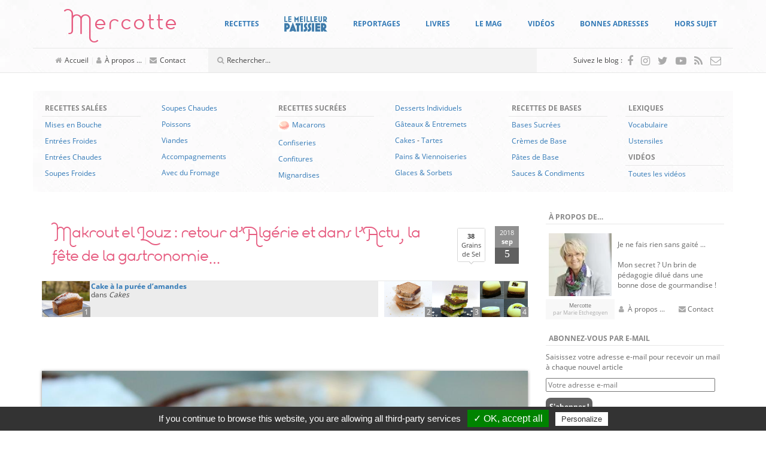

--- FILE ---
content_type: text/html; charset=UTF-8
request_url: https://www.mercotte.fr/2018/09/05/makrout-el-louz-retour-dalgerie-et-dans-lactu-la-fete-de-la-gastronomie/?replytocom=828503
body_size: 47433
content:
<!DOCTYPE html>
<html lang="fr-FR">
	<head>
		<meta charset="UTF-8">
		<meta http-equiv="X-UA-Compatible" content="IE=edge">
		<meta name="viewport" content="width=device-width, initial-scale=1">
		<!-- The above 3 meta tags *must* come first in the head; any other head content must come *after* these tags -->

		<link rel="profile" href="https://gmpg.org/xfn/11">
		<link rel="pingback" href="https://www.mercotte.fr/xmlrpc.php">

		
		<title>Makrout el Louz : retour d&rsquo;Algérie et dans l&rsquo;Actu, la fête de la gastronomie&#8230; &#8211; La cuisine de Mercotte :: Macarons, Verrines, &#8230; et chocolat</title>
<meta name='robots' content='max-image-preview:large, noindex, follow' />
	<style>img:is([sizes="auto" i], [sizes^="auto," i]) { contain-intrinsic-size: 3000px 1500px }</style>
	<link rel='dns-prefetch' href='//assets.pinterest.com' />
<link rel='dns-prefetch' href='//secure.gravatar.com' />
<link rel='dns-prefetch' href='//stats.wp.com' />
<link rel='dns-prefetch' href='//fonts.googleapis.com' />
<link rel='dns-prefetch' href='//v0.wordpress.com' />
<script type="text/javascript">
/* <![CDATA[ */
window._wpemojiSettings = {"baseUrl":"https:\/\/s.w.org\/images\/core\/emoji\/16.0.1\/72x72\/","ext":".png","svgUrl":"https:\/\/s.w.org\/images\/core\/emoji\/16.0.1\/svg\/","svgExt":".svg","source":{"concatemoji":"https:\/\/www.mercotte.fr\/wp-includes\/js\/wp-emoji-release.min.js?ver=6.8.3"}};
/*! This file is auto-generated */
!function(s,n){var o,i,e;function c(e){try{var t={supportTests:e,timestamp:(new Date).valueOf()};sessionStorage.setItem(o,JSON.stringify(t))}catch(e){}}function p(e,t,n){e.clearRect(0,0,e.canvas.width,e.canvas.height),e.fillText(t,0,0);var t=new Uint32Array(e.getImageData(0,0,e.canvas.width,e.canvas.height).data),a=(e.clearRect(0,0,e.canvas.width,e.canvas.height),e.fillText(n,0,0),new Uint32Array(e.getImageData(0,0,e.canvas.width,e.canvas.height).data));return t.every(function(e,t){return e===a[t]})}function u(e,t){e.clearRect(0,0,e.canvas.width,e.canvas.height),e.fillText(t,0,0);for(var n=e.getImageData(16,16,1,1),a=0;a<n.data.length;a++)if(0!==n.data[a])return!1;return!0}function f(e,t,n,a){switch(t){case"flag":return n(e,"\ud83c\udff3\ufe0f\u200d\u26a7\ufe0f","\ud83c\udff3\ufe0f\u200b\u26a7\ufe0f")?!1:!n(e,"\ud83c\udde8\ud83c\uddf6","\ud83c\udde8\u200b\ud83c\uddf6")&&!n(e,"\ud83c\udff4\udb40\udc67\udb40\udc62\udb40\udc65\udb40\udc6e\udb40\udc67\udb40\udc7f","\ud83c\udff4\u200b\udb40\udc67\u200b\udb40\udc62\u200b\udb40\udc65\u200b\udb40\udc6e\u200b\udb40\udc67\u200b\udb40\udc7f");case"emoji":return!a(e,"\ud83e\udedf")}return!1}function g(e,t,n,a){var r="undefined"!=typeof WorkerGlobalScope&&self instanceof WorkerGlobalScope?new OffscreenCanvas(300,150):s.createElement("canvas"),o=r.getContext("2d",{willReadFrequently:!0}),i=(o.textBaseline="top",o.font="600 32px Arial",{});return e.forEach(function(e){i[e]=t(o,e,n,a)}),i}function t(e){var t=s.createElement("script");t.src=e,t.defer=!0,s.head.appendChild(t)}"undefined"!=typeof Promise&&(o="wpEmojiSettingsSupports",i=["flag","emoji"],n.supports={everything:!0,everythingExceptFlag:!0},e=new Promise(function(e){s.addEventListener("DOMContentLoaded",e,{once:!0})}),new Promise(function(t){var n=function(){try{var e=JSON.parse(sessionStorage.getItem(o));if("object"==typeof e&&"number"==typeof e.timestamp&&(new Date).valueOf()<e.timestamp+604800&&"object"==typeof e.supportTests)return e.supportTests}catch(e){}return null}();if(!n){if("undefined"!=typeof Worker&&"undefined"!=typeof OffscreenCanvas&&"undefined"!=typeof URL&&URL.createObjectURL&&"undefined"!=typeof Blob)try{var e="postMessage("+g.toString()+"("+[JSON.stringify(i),f.toString(),p.toString(),u.toString()].join(",")+"));",a=new Blob([e],{type:"text/javascript"}),r=new Worker(URL.createObjectURL(a),{name:"wpTestEmojiSupports"});return void(r.onmessage=function(e){c(n=e.data),r.terminate(),t(n)})}catch(e){}c(n=g(i,f,p,u))}t(n)}).then(function(e){for(var t in e)n.supports[t]=e[t],n.supports.everything=n.supports.everything&&n.supports[t],"flag"!==t&&(n.supports.everythingExceptFlag=n.supports.everythingExceptFlag&&n.supports[t]);n.supports.everythingExceptFlag=n.supports.everythingExceptFlag&&!n.supports.flag,n.DOMReady=!1,n.readyCallback=function(){n.DOMReady=!0}}).then(function(){return e}).then(function(){var e;n.supports.everything||(n.readyCallback(),(e=n.source||{}).concatemoji?t(e.concatemoji):e.wpemoji&&e.twemoji&&(t(e.twemoji),t(e.wpemoji)))}))}((window,document),window._wpemojiSettings);
/* ]]> */
</script>
<style id='wp-emoji-styles-inline-css' type='text/css'>

	img.wp-smiley, img.emoji {
		display: inline !important;
		border: none !important;
		box-shadow: none !important;
		height: 1em !important;
		width: 1em !important;
		margin: 0 0.07em !important;
		vertical-align: -0.1em !important;
		background: none !important;
		padding: 0 !important;
	}
</style>
<link rel='stylesheet' id='wp-block-library-css' href='https://www.mercotte.fr/wp-includes/css/dist/block-library/style.min.css?ver=6.8.3' type='text/css' media='all' />
<style id='classic-theme-styles-inline-css' type='text/css'>
/*! This file is auto-generated */
.wp-block-button__link{color:#fff;background-color:#32373c;border-radius:9999px;box-shadow:none;text-decoration:none;padding:calc(.667em + 2px) calc(1.333em + 2px);font-size:1.125em}.wp-block-file__button{background:#32373c;color:#fff;text-decoration:none}
</style>
<link rel='stylesheet' id='mediaelement-css' href='https://www.mercotte.fr/wp-includes/js/mediaelement/mediaelementplayer-legacy.min.css?ver=4.2.17' type='text/css' media='all' />
<link rel='stylesheet' id='wp-mediaelement-css' href='https://www.mercotte.fr/wp-includes/js/mediaelement/wp-mediaelement.min.css?ver=6.8.3' type='text/css' media='all' />
<style id='jetpack-sharing-buttons-style-inline-css' type='text/css'>
.jetpack-sharing-buttons__services-list{display:flex;flex-direction:row;flex-wrap:wrap;gap:0;list-style-type:none;margin:5px;padding:0}.jetpack-sharing-buttons__services-list.has-small-icon-size{font-size:12px}.jetpack-sharing-buttons__services-list.has-normal-icon-size{font-size:16px}.jetpack-sharing-buttons__services-list.has-large-icon-size{font-size:24px}.jetpack-sharing-buttons__services-list.has-huge-icon-size{font-size:36px}@media print{.jetpack-sharing-buttons__services-list{display:none!important}}.editor-styles-wrapper .wp-block-jetpack-sharing-buttons{gap:0;padding-inline-start:0}ul.jetpack-sharing-buttons__services-list.has-background{padding:1.25em 2.375em}
</style>
<style id='global-styles-inline-css' type='text/css'>
:root{--wp--preset--aspect-ratio--square: 1;--wp--preset--aspect-ratio--4-3: 4/3;--wp--preset--aspect-ratio--3-4: 3/4;--wp--preset--aspect-ratio--3-2: 3/2;--wp--preset--aspect-ratio--2-3: 2/3;--wp--preset--aspect-ratio--16-9: 16/9;--wp--preset--aspect-ratio--9-16: 9/16;--wp--preset--color--black: #000000;--wp--preset--color--cyan-bluish-gray: #abb8c3;--wp--preset--color--white: #ffffff;--wp--preset--color--pale-pink: #f78da7;--wp--preset--color--vivid-red: #cf2e2e;--wp--preset--color--luminous-vivid-orange: #ff6900;--wp--preset--color--luminous-vivid-amber: #fcb900;--wp--preset--color--light-green-cyan: #7bdcb5;--wp--preset--color--vivid-green-cyan: #00d084;--wp--preset--color--pale-cyan-blue: #8ed1fc;--wp--preset--color--vivid-cyan-blue: #0693e3;--wp--preset--color--vivid-purple: #9b51e0;--wp--preset--gradient--vivid-cyan-blue-to-vivid-purple: linear-gradient(135deg,rgba(6,147,227,1) 0%,rgb(155,81,224) 100%);--wp--preset--gradient--light-green-cyan-to-vivid-green-cyan: linear-gradient(135deg,rgb(122,220,180) 0%,rgb(0,208,130) 100%);--wp--preset--gradient--luminous-vivid-amber-to-luminous-vivid-orange: linear-gradient(135deg,rgba(252,185,0,1) 0%,rgba(255,105,0,1) 100%);--wp--preset--gradient--luminous-vivid-orange-to-vivid-red: linear-gradient(135deg,rgba(255,105,0,1) 0%,rgb(207,46,46) 100%);--wp--preset--gradient--very-light-gray-to-cyan-bluish-gray: linear-gradient(135deg,rgb(238,238,238) 0%,rgb(169,184,195) 100%);--wp--preset--gradient--cool-to-warm-spectrum: linear-gradient(135deg,rgb(74,234,220) 0%,rgb(151,120,209) 20%,rgb(207,42,186) 40%,rgb(238,44,130) 60%,rgb(251,105,98) 80%,rgb(254,248,76) 100%);--wp--preset--gradient--blush-light-purple: linear-gradient(135deg,rgb(255,206,236) 0%,rgb(152,150,240) 100%);--wp--preset--gradient--blush-bordeaux: linear-gradient(135deg,rgb(254,205,165) 0%,rgb(254,45,45) 50%,rgb(107,0,62) 100%);--wp--preset--gradient--luminous-dusk: linear-gradient(135deg,rgb(255,203,112) 0%,rgb(199,81,192) 50%,rgb(65,88,208) 100%);--wp--preset--gradient--pale-ocean: linear-gradient(135deg,rgb(255,245,203) 0%,rgb(182,227,212) 50%,rgb(51,167,181) 100%);--wp--preset--gradient--electric-grass: linear-gradient(135deg,rgb(202,248,128) 0%,rgb(113,206,126) 100%);--wp--preset--gradient--midnight: linear-gradient(135deg,rgb(2,3,129) 0%,rgb(40,116,252) 100%);--wp--preset--font-size--small: 13px;--wp--preset--font-size--medium: 20px;--wp--preset--font-size--large: 36px;--wp--preset--font-size--x-large: 42px;--wp--preset--spacing--20: 0.44rem;--wp--preset--spacing--30: 0.67rem;--wp--preset--spacing--40: 1rem;--wp--preset--spacing--50: 1.5rem;--wp--preset--spacing--60: 2.25rem;--wp--preset--spacing--70: 3.38rem;--wp--preset--spacing--80: 5.06rem;--wp--preset--shadow--natural: 6px 6px 9px rgba(0, 0, 0, 0.2);--wp--preset--shadow--deep: 12px 12px 50px rgba(0, 0, 0, 0.4);--wp--preset--shadow--sharp: 6px 6px 0px rgba(0, 0, 0, 0.2);--wp--preset--shadow--outlined: 6px 6px 0px -3px rgba(255, 255, 255, 1), 6px 6px rgba(0, 0, 0, 1);--wp--preset--shadow--crisp: 6px 6px 0px rgba(0, 0, 0, 1);}:where(.is-layout-flex){gap: 0.5em;}:where(.is-layout-grid){gap: 0.5em;}body .is-layout-flex{display: flex;}.is-layout-flex{flex-wrap: wrap;align-items: center;}.is-layout-flex > :is(*, div){margin: 0;}body .is-layout-grid{display: grid;}.is-layout-grid > :is(*, div){margin: 0;}:where(.wp-block-columns.is-layout-flex){gap: 2em;}:where(.wp-block-columns.is-layout-grid){gap: 2em;}:where(.wp-block-post-template.is-layout-flex){gap: 1.25em;}:where(.wp-block-post-template.is-layout-grid){gap: 1.25em;}.has-black-color{color: var(--wp--preset--color--black) !important;}.has-cyan-bluish-gray-color{color: var(--wp--preset--color--cyan-bluish-gray) !important;}.has-white-color{color: var(--wp--preset--color--white) !important;}.has-pale-pink-color{color: var(--wp--preset--color--pale-pink) !important;}.has-vivid-red-color{color: var(--wp--preset--color--vivid-red) !important;}.has-luminous-vivid-orange-color{color: var(--wp--preset--color--luminous-vivid-orange) !important;}.has-luminous-vivid-amber-color{color: var(--wp--preset--color--luminous-vivid-amber) !important;}.has-light-green-cyan-color{color: var(--wp--preset--color--light-green-cyan) !important;}.has-vivid-green-cyan-color{color: var(--wp--preset--color--vivid-green-cyan) !important;}.has-pale-cyan-blue-color{color: var(--wp--preset--color--pale-cyan-blue) !important;}.has-vivid-cyan-blue-color{color: var(--wp--preset--color--vivid-cyan-blue) !important;}.has-vivid-purple-color{color: var(--wp--preset--color--vivid-purple) !important;}.has-black-background-color{background-color: var(--wp--preset--color--black) !important;}.has-cyan-bluish-gray-background-color{background-color: var(--wp--preset--color--cyan-bluish-gray) !important;}.has-white-background-color{background-color: var(--wp--preset--color--white) !important;}.has-pale-pink-background-color{background-color: var(--wp--preset--color--pale-pink) !important;}.has-vivid-red-background-color{background-color: var(--wp--preset--color--vivid-red) !important;}.has-luminous-vivid-orange-background-color{background-color: var(--wp--preset--color--luminous-vivid-orange) !important;}.has-luminous-vivid-amber-background-color{background-color: var(--wp--preset--color--luminous-vivid-amber) !important;}.has-light-green-cyan-background-color{background-color: var(--wp--preset--color--light-green-cyan) !important;}.has-vivid-green-cyan-background-color{background-color: var(--wp--preset--color--vivid-green-cyan) !important;}.has-pale-cyan-blue-background-color{background-color: var(--wp--preset--color--pale-cyan-blue) !important;}.has-vivid-cyan-blue-background-color{background-color: var(--wp--preset--color--vivid-cyan-blue) !important;}.has-vivid-purple-background-color{background-color: var(--wp--preset--color--vivid-purple) !important;}.has-black-border-color{border-color: var(--wp--preset--color--black) !important;}.has-cyan-bluish-gray-border-color{border-color: var(--wp--preset--color--cyan-bluish-gray) !important;}.has-white-border-color{border-color: var(--wp--preset--color--white) !important;}.has-pale-pink-border-color{border-color: var(--wp--preset--color--pale-pink) !important;}.has-vivid-red-border-color{border-color: var(--wp--preset--color--vivid-red) !important;}.has-luminous-vivid-orange-border-color{border-color: var(--wp--preset--color--luminous-vivid-orange) !important;}.has-luminous-vivid-amber-border-color{border-color: var(--wp--preset--color--luminous-vivid-amber) !important;}.has-light-green-cyan-border-color{border-color: var(--wp--preset--color--light-green-cyan) !important;}.has-vivid-green-cyan-border-color{border-color: var(--wp--preset--color--vivid-green-cyan) !important;}.has-pale-cyan-blue-border-color{border-color: var(--wp--preset--color--pale-cyan-blue) !important;}.has-vivid-cyan-blue-border-color{border-color: var(--wp--preset--color--vivid-cyan-blue) !important;}.has-vivid-purple-border-color{border-color: var(--wp--preset--color--vivid-purple) !important;}.has-vivid-cyan-blue-to-vivid-purple-gradient-background{background: var(--wp--preset--gradient--vivid-cyan-blue-to-vivid-purple) !important;}.has-light-green-cyan-to-vivid-green-cyan-gradient-background{background: var(--wp--preset--gradient--light-green-cyan-to-vivid-green-cyan) !important;}.has-luminous-vivid-amber-to-luminous-vivid-orange-gradient-background{background: var(--wp--preset--gradient--luminous-vivid-amber-to-luminous-vivid-orange) !important;}.has-luminous-vivid-orange-to-vivid-red-gradient-background{background: var(--wp--preset--gradient--luminous-vivid-orange-to-vivid-red) !important;}.has-very-light-gray-to-cyan-bluish-gray-gradient-background{background: var(--wp--preset--gradient--very-light-gray-to-cyan-bluish-gray) !important;}.has-cool-to-warm-spectrum-gradient-background{background: var(--wp--preset--gradient--cool-to-warm-spectrum) !important;}.has-blush-light-purple-gradient-background{background: var(--wp--preset--gradient--blush-light-purple) !important;}.has-blush-bordeaux-gradient-background{background: var(--wp--preset--gradient--blush-bordeaux) !important;}.has-luminous-dusk-gradient-background{background: var(--wp--preset--gradient--luminous-dusk) !important;}.has-pale-ocean-gradient-background{background: var(--wp--preset--gradient--pale-ocean) !important;}.has-electric-grass-gradient-background{background: var(--wp--preset--gradient--electric-grass) !important;}.has-midnight-gradient-background{background: var(--wp--preset--gradient--midnight) !important;}.has-small-font-size{font-size: var(--wp--preset--font-size--small) !important;}.has-medium-font-size{font-size: var(--wp--preset--font-size--medium) !important;}.has-large-font-size{font-size: var(--wp--preset--font-size--large) !important;}.has-x-large-font-size{font-size: var(--wp--preset--font-size--x-large) !important;}
:where(.wp-block-post-template.is-layout-flex){gap: 1.25em;}:where(.wp-block-post-template.is-layout-grid){gap: 1.25em;}
:where(.wp-block-columns.is-layout-flex){gap: 2em;}:where(.wp-block-columns.is-layout-grid){gap: 2em;}
:root :where(.wp-block-pullquote){font-size: 1.5em;line-height: 1.6;}
</style>
<link rel='stylesheet' id='tlb_mercotte-bootstrap-css' href='https://www.mercotte.fr/wp-content/themes/mercotte2016/css/bootstrap.min.css?ver=6.8.3' type='text/css' media='all' />
<link rel='stylesheet' id='tlb_mercotte-style-css' href='https://www.mercotte.fr/wp-content/themes/mercotte2016/css/styles.css?ver=6.8.3' type='text/css' media='all' />
<link rel='stylesheet' id='tlb_mercotte-yamm-css' href='https://www.mercotte.fr/wp-content/themes/mercotte2016/css/yamm.css?ver=6.8.3' type='text/css' media='all' />
<link rel='stylesheet' id='tlb_mercotte-web_fonts-open_sans-css' href='https://www.mercotte.fr/wp-content/plugins/cc_tc_cdn_local_cacher//cache/google_fonts/8044103335ab74f5e863e326359ae6f5-auto.css' type='text/css' media='all' />
<link rel='stylesheet' id='tlb_mercotte-web_fonts-estiloscript_regular-css' href='https://www.mercotte.fr/wp-content/themes/mercotte2016/fonts/estiloscript-regular/stylesheet.css?ver=6.8.3' type='text/css' media='all' />
<link rel='stylesheet' id='tlb_mercotte-web_fonts-font_awesome-css' href='https://www.mercotte.fr/wp-content/themes/mercotte2016/fonts/font-awesome/4.7.0/css/font-awesome.min.css?ver=6.8.3' type='text/css' media='all' />
<link rel='stylesheet' id='aniga-gallery-style-css' href='https://www.mercotte.fr/wp-content/themes/mercotte2016/gallery-style.css?ver=6.8.3' type='text/css' media='screen' />
<link rel='stylesheet' id='upprev-css-css' href='https://www.mercotte.fr/wp-content/plugins/upprev/styles/upprev.css?ver=3.4.2' type='text/css' media='all' />
<link rel='stylesheet' id='jetpack_css-css' href='https://www.mercotte.fr/wp-content/plugins/jetpack/css/jetpack.css?ver=13.8.2' type='text/css' media='all' />
<link rel='stylesheet' id='aec_frontend-css' href='https://www.mercotte.fr/wp-content/plugins/wp-ajax-edit-comments/css/frontend.css?ver=6.1' type='text/css' media='all' />
<link rel='stylesheet' id='aec_atd-css' href='https://www.mercotte.fr/wp-content/plugins/wp-ajax-edit-comments/css/atd/atd.css?ver=6.1' type='text/css' media='all' />
<link rel='stylesheet' id='colorbox-css' href='https://www.mercotte.fr/wp-content/plugins/wp-ajax-edit-comments/css/colorbox/colorbox.css?ver=6.1' type='text/css' media='screen' />
<script type="text/javascript">
var iworks_upprev = { animation: 'flyout', position: 'right', offset_percent: 35, offset_element: '#subscribebox2', css_width: 360, css_side: 5, compare: 'simple', url_new_window: 0, ga_track_views: 1, ga_track_clicks: 1, ga_opt_noninteraction: 1, title: 'Makrout el Louz : retour d&rsquo;Algérie et dans l&rsquo;Actu, la fête de la gastronomie&#8230;' };
</script>
<script type="text/javascript" src="https://www.mercotte.fr/wp-includes/js/jquery/jquery.min.js?ver=3.7.1" id="jquery-core-js"></script>
<script type="text/javascript" src="https://www.mercotte.fr/wp-content/plugins/tlb_cfffc/js.cookie-2.1.3.min.js?ver=2.1.3" id="js-cookie-js"></script>
<script type="text/javascript" src="https://www.mercotte.fr/wp-content/plugins/google-analytics-for-wordpress/assets/js/frontend-gtag.min.js?ver=9.9.0" id="monsterinsights-frontend-script-js" async="async" data-wp-strategy="async"></script>
<script data-cfasync="false" data-wpfc-render="false" type="text/javascript" id='monsterinsights-frontend-script-js-extra'>/* <![CDATA[ */
var monsterinsights_frontend = {"js_events_tracking":"true","download_extensions":"doc,pdf,ppt,zip,xls,docx,pptx,xlsx","inbound_paths":"[]","home_url":"https:\/\/www.mercotte.fr","hash_tracking":"false","v4_id":"G-DH1GRH26GQ"};/* ]]> */
</script>
<script type="text/javascript" src="https://www.mercotte.fr/wp-content/plugins/tlb_arthemia/plugins/../scripts/tlb_ll.js?ver=6.8.3" id="tlb_ll-js"></script>
<script type="text/javascript" src="https://www.mercotte.fr/wp-content/themes/mercotte2016/js/scripts.js?ver=6.8.3" id="tlb_mercotte-scripts-js"></script>
<script type="text/javascript" src="https://www.mercotte.fr/wp-content/themes/mercotte2016/js/modernizr-custom.js?ver=6.8.3" id="tlb_mercotte-modernizr-js"></script>
<script type="text/javascript" src="https://www.mercotte.fr/wp-content/themes/mercotte2016/js/jquery.matchHeight-min.js?ver=6.8.3" id="tlb_mercotte-jquery-matchheight-js"></script>
<script type="text/javascript" src="https://www.mercotte.fr/wp-content/themes/mercotte2016/js/bootstrap.min.js?ver=3.3.7" id="tlb_mercotte-bootstrap-js"></script>
<script type="text/javascript" src="https://www.mercotte.fr/wp-content/plugins/tlb_rgpd//tarteaucitron.js/tarteaucitron.js?ver=6.8.3" id="tlb_rgpd-js"></script>
<script type="text/javascript" src="https://www.mercotte.fr/wp-content/plugins/upprev/scripts/upprev.js?ver=3.4.2" id="iworks_upprev-js-js"></script>
<script type="text/javascript" src="https://www.mercotte.fr/wp-content/plugins/mootools-image-lazy-loading//mootools/1.2.6/mootools-yui-compressed.js?ver=1.2.3" id="MooTools-js"></script>
<script type="text/javascript" src="https://www.mercotte.fr/wp-content/plugins/mootools-image-lazy-loading/lazyload.js?ver=1.2.3" id="MooToolslazyload-js"></script>
<script type="text/javascript" src="https://www.mercotte.fr/wp-content/plugins/wp-ajax-edit-comments/js/jquery.colorbox.min.js?ver=6.1" id="colorbox-js"></script>
<link rel="https://api.w.org/" href="https://www.mercotte.fr/wp-json/" /><link rel="alternate" title="JSON" type="application/json" href="https://www.mercotte.fr/wp-json/wp/v2/posts/25393" /><link rel="canonical" href="https://www.mercotte.fr/2018/09/05/makrout-el-louz-retour-dalgerie-et-dans-lactu-la-fete-de-la-gastronomie/" />
<link rel="alternate" title="oEmbed (JSON)" type="application/json+oembed" href="https://www.mercotte.fr/wp-json/oembed/1.0/embed?url=https%3A%2F%2Fwww.mercotte.fr%2F2018%2F09%2F05%2Fmakrout-el-louz-retour-dalgerie-et-dans-lactu-la-fete-de-la-gastronomie%2F" />
<link rel="alternate" title="oEmbed (XML)" type="text/xml+oembed" href="https://www.mercotte.fr/wp-json/oembed/1.0/embed?url=https%3A%2F%2Fwww.mercotte.fr%2F2018%2F09%2F05%2Fmakrout-el-louz-retour-dalgerie-et-dans-lactu-la-fete-de-la-gastronomie%2F&#038;format=xml" />
		<link rel="apple-touch-icon" href="https://www.mercotte.fr/wp-content/plugins/tlb_atip/apple-touch-icon.png">
		<link rel="apple-touch-icon" sizes="72x72" href="https://www.mercotte.fr/wp-content/plugins/tlb_atip/apple-touch-icon-72x72.png">
		<link rel="apple-touch-icon" sizes="76x76" href="https://www.mercotte.fr/wp-content/plugins/tlb_atip/apple-touch-icon-76x76.png">
		<link rel="apple-touch-icon" sizes="114x114" href="https://www.mercotte.fr/wp-content/plugins/tlb_atip/apple-touch-icon-114x114.png">
		<link rel="apple-touch-icon" sizes="120x120" href="https://www.mercotte.fr/wp-content/plugins/tlb_atip/apple-touch-icon-120x120.png">
		<link rel="apple-touch-icon" sizes="144x144" href="https://www.mercotte.fr/wp-content/plugins/tlb_atip/apple-touch-icon-144x144.png">
		<link rel="apple-touch-icon" sizes="152x152" href="https://www.mercotte.fr/wp-content/plugins/tlb_atip/apple-touch-icon-152x152.png">
			<!-- Plugin Framebuster -->
		<script type="text/javascript">
		/*<![CDATA[*/
			if( top.location != self.location )
			{
				top.location = self.location.href
			}
		/*]]>*/
		</script>
		<!-- End - Plugin Framebuster -->
	<!-- Plugin Table des Matières -->			<script type="application/ld+json">{"@context":"http:\/\/schema.org\/","@type":"Recipe","name":"Makrout el Louz friandises aux amandes","recipeCategory":"Mignardises &amp; petits g\u00e2teaux pour le th\u00e9","image":"https:\/\/www.mercotte.fr\/wp-content\/uploads\/2018\/09\/IMG_0195.jpg","datePublished":"2018-09-05","description":"","author":{"@type":"Person","name":"mercotte"}}</script>
			<!-- End - Plugin Table des Matières -->	<style>img#wpstats{display:none}</style>
					<script type="text/javascript">
			//<![CDATA[
			
				function basename (path) { return path.replace( /.*\//, "" ); }
		
				var winimg=null;
				function ps_imagemanager_popup(imgurl,title,w,h) {
					lpos=(screen.width)?(screen.width-w)/2:100;
					tpos=(screen.height)?(screen.height-h)/2:100;
					settings='width='+w+',height='+h+',top='+tpos+',left='+lpos+',scrollbars=no,location=no,directories=no,status=no,menubar=no,toolbar=no,resizable=yes';
					winimg=window.open('about:blank','imagemanagerpopup',settings);
		
					var doc = '';
					doc += '<html><head>';
					doc += '<title>' + title + ' - ' + basename(imgurl) + '(' + w + 'x' + h +')</title>';
					doc += '<style type="text/css"><!-- body { margin:0px; padding:0px; } --></style>';
					doc += '</head>';
					doc += '<body onload="self.focus();">';
					doc += '<img style="cursor:pointer;" src="' + imgurl + '" title="' + title + '" onclick="self.close();"/>';
					doc += '</body></html>';
					
					winimg.document.writeln(doc);
					winimg.document.close();
				}	
				
			//]]>
			</script>
	<style type="text/css">.recentcomments a{display:inline !important;padding:0 !important;margin:0 !important;}</style>		<script type="text/javascript">
			if( typeof jQueryTemporary !== 'undefined' )
			{
				jQueryTemporary.executeLater = jQueryTemporary.executeLater || [];
				jQueryTemporary.executeLater.unshift({
					'selector': 'document',
					'function': function()
					{
						window.$ = jQuery.noConflict();
					}
				});
			}
			else
			{
				var $ = jQuery.noConflict();
			}
			var ajaxurl = 'https://www.mercotte.fr/wp-admin/admin-ajax.php';
		</script>
		      <meta name="onesignal" content="wordpress-plugin"/>
            <script>

      window.OneSignalDeferred = window.OneSignalDeferred || [];

      OneSignalDeferred.push(function(OneSignal) {
        var oneSignal_options = {};
        window._oneSignalInitOptions = oneSignal_options;

        oneSignal_options['serviceWorkerParam'] = { scope: '/' };
oneSignal_options['serviceWorkerPath'] = 'OneSignalSDKWorker.js.php';

        OneSignal.Notifications.setDefaultUrl("https://www.mercotte.fr");

        oneSignal_options['wordpress'] = true;
oneSignal_options['appId'] = 'ee1cf067-f9bb-4f66-8581-e9088e58e5db';
oneSignal_options['allowLocalhostAsSecureOrigin'] = true;
oneSignal_options['welcomeNotification'] = { };
oneSignal_options['welcomeNotification']['title'] = "";
oneSignal_options['welcomeNotification']['message'] = "Merci pour votre inscription !";
oneSignal_options['path'] = "https://www.mercotte.fr/wp-content/plugins/onesignal-free-web-push-notifications/sdk_files/";
oneSignal_options['safari_web_id'] = "web.onesignal.auto.0f5650bb-bc45-4dc5-a4b8-8665864d5e48";
oneSignal_options['promptOptions'] = { };
oneSignal_options['notifyButton'] = { };
oneSignal_options['notifyButton']['enable'] = true;
oneSignal_options['notifyButton']['position'] = 'bottom-right';
oneSignal_options['notifyButton']['theme'] = 'default';
oneSignal_options['notifyButton']['size'] = 'medium';
oneSignal_options['notifyButton']['displayPredicate'] = function() {
              return !OneSignal.User.PushSubscription.optedIn;
            };
oneSignal_options['notifyButton']['showCredit'] = false;
oneSignal_options['notifyButton']['text'] = {};
oneSignal_options['notifyButton']['text']['tip.state.unsubscribed'] = 'Abonnez-vous aux notifications';
oneSignal_options['notifyButton']['text']['tip.state.subscribed'] = 'Vous êtes abonnés aux notifications';
oneSignal_options['notifyButton']['text']['tip.state.blocked'] = 'Vous avez bloqué les notifications';
oneSignal_options['notifyButton']['text']['message.action.subscribed'] = 'Merci pour votre inscription !';
oneSignal_options['notifyButton']['text']['message.action.resubscribed'] = 'Vous êtes abonnés aux notifications';
oneSignal_options['notifyButton']['text']['message.action.unsubscribed'] = 'Vous ne recevrez plus de notifications';
oneSignal_options['notifyButton']['text']['dialog.main.title'] = 'Gérer les notifications du site';
oneSignal_options['notifyButton']['text']['dialog.main.button.subscribe'] = 'S&#039;ABONNER';
oneSignal_options['notifyButton']['text']['dialog.main.button.unsubscribe'] = 'SE DÉSABONNER';
oneSignal_options['notifyButton']['text']['dialog.blocked.title'] = 'Débloquer les notifications';
oneSignal_options['notifyButton']['text']['dialog.blocked.message'] = 'Suivez ces instructions pour autoriser les notifications :';
              OneSignal.init(window._oneSignalInitOptions);
              OneSignal.Slidedown.promptPush()      });

      function documentInitOneSignal() {
        var oneSignal_elements = document.getElementsByClassName("OneSignal-prompt");

        var oneSignalLinkClickHandler = function(event) { OneSignal.Notifications.requestPermission(); event.preventDefault(); };        for(var i = 0; i < oneSignal_elements.length; i++)
          oneSignal_elements[i].addEventListener('click', oneSignalLinkClickHandler, false);
      }

      if (document.readyState === 'complete') {
           documentInitOneSignal();
      }
      else {
           window.addEventListener("load", function(event){
               documentInitOneSignal();
          });
      }
    </script>
		<style type="text/css">
			.tarteaucitronName a[href^="https://opt-out.ferank.eu/"]
			{
				display: none;
			}
		</style>
		<script type="text/javascript">
			jQuery(document).ready(function()
			{
				tarteaucitron.init({
					'hashtag':        '#tarteaucitron', /* Ouverture automatique du panel avec le hashtag */
					'highPrivacy':    false, /* désactiver le consentement implicite (en naviguant) ? */
					'orientation':    'bottom', /* le bandeau doit être en haut (top) ou en bas (bottom) ? */
					'adblocker':      false, /* Afficher un message si un adblocker est détecté */
					'showAlertSmall': false, /* afficher le petit bandeau en bas à droite ? */
					'cookieslist':    true, /* Afficher la liste des cookies installés ? */
					'removeCredit':   false /* supprimer le lien vers la source ? */
				});
			});
		</script>
		<style type="text/css">.broken_link, a.broken_link {
	text-decoration: line-through;
}</style><script src="//www.googletagmanager.com/gtag/js?id=G-DH1GRH26GQ"  data-cfasync="false" data-wpfc-render="false" type="text/javascript" async></script>		<script type="text/javascript">
			jQuery(document).ready(function()
			{
				// google analytics
				tarteaucitron.services.tlb_rgpd_analytics = {
					'key':         'tlb_rgpd_analytics',
					'type':        'analytic',
					'name':        'Google Analytics (universal)',
					'uri':         'https://support.google.com/analytics/answer/6004245',
					'needConsent': true,
					'cookies':     ['_ga', '_gali', '_gat', '_gid', '__utma', '__utmb', '__utmc', '__utmt', '__utmz'],
					'js': function () {
						console.log('TLB RGPD: analytics/google_analytics_for_wordpress');

						/* Code spécifique à ce site */
								/* This site uses the Google Analytics by MonsterInsights plugin v9.9.0 - Using Analytics tracking - https://www.monsterinsights.com/ */
							
			
				var mi_version = '9.9.0';
				var mi_track_user = true;
				var mi_no_track_reason = '';
								var MonsterInsightsDefaultLocations = {"page_location":"https:\/\/www.mercotte.fr\/2018\/09\/05\/makrout-el-louz-retour-dalgerie-et-dans-lactu-la-fete-de-la-gastronomie\/?replytocom=828503"};
								if ( typeof MonsterInsightsPrivacyGuardFilter === 'function' ) {
					var MonsterInsightsLocations = (typeof MonsterInsightsExcludeQuery === 'object') ? MonsterInsightsPrivacyGuardFilter( MonsterInsightsExcludeQuery ) : MonsterInsightsPrivacyGuardFilter( MonsterInsightsDefaultLocations );
				} else {
					var MonsterInsightsLocations = (typeof MonsterInsightsExcludeQuery === 'object') ? MonsterInsightsExcludeQuery : MonsterInsightsDefaultLocations;
				}

								var disableStrs = [
										'ga-disable-G-DH1GRH26GQ',
									];

				/* Function to detect opted out users */
				function __gtagTrackerIsOptedOut() {
					for (var index = 0; index < disableStrs.length; index++) {
						if (document.cookie.indexOf(disableStrs[index] + '=true') > -1) {
							return true;
						}
					}

					return false;
				}

				/* Disable tracking if the opt-out cookie exists. */
				if (__gtagTrackerIsOptedOut()) {
					for (var index = 0; index < disableStrs.length; index++) {
						window[disableStrs[index]] = true;
					}
				}

				/* Opt-out function */
				function __gtagTrackerOptout() {
					for (var index = 0; index < disableStrs.length; index++) {
						document.cookie = disableStrs[index] + '=true; expires=Thu, 31 Dec 2099 23:59:59 UTC; path=/';
						window[disableStrs[index]] = true;
					}
				}

				if ('undefined' === typeof gaOptout) {
					function gaOptout() {
						__gtagTrackerOptout();
					}
				}
								window.dataLayer = window.dataLayer || [];

				window.MonsterInsightsDualTracker = {
					helpers: {},
					trackers: {},
				};
				if (mi_track_user) {
					function __gtagDataLayer() {
						dataLayer.push(arguments);
					}

					function __gtagTracker(type, name, parameters) {
						if (!parameters) {
							parameters = {};
						}

						if (parameters.send_to) {
							__gtagDataLayer.apply(null, arguments);
							return;
						}

						if (type === 'event') {
														parameters.send_to = monsterinsights_frontend.v4_id;
							var hookName = name;
							if (typeof parameters['event_category'] !== 'undefined') {
								hookName = parameters['event_category'] + ':' + name;
							}

							if (typeof MonsterInsightsDualTracker.trackers[hookName] !== 'undefined') {
								MonsterInsightsDualTracker.trackers[hookName](parameters);
							} else {
								__gtagDataLayer('event', name, parameters);
							}
							
						} else {
							__gtagDataLayer.apply(null, arguments);
						}
					}

					__gtagTracker('js', new Date());
					__gtagTracker('set', {
						'developer_id.dZGIzZG': true,
											});
					if ( MonsterInsightsLocations.page_location ) {
						__gtagTracker('set', MonsterInsightsLocations);
					}
										__gtagTracker('config', 'G-DH1GRH26GQ', {"forceSSL":"true"} );
										window.gtag = __gtagTracker;										(function () {
						/* https://developers.google.com/analytics/devguides/collection/analyticsjs/ */
						/* ga and __gaTracker compatibility shim. */
						var noopfn = function () {
							return null;
						};
						var newtracker = function () {
							return new Tracker();
						};
						var Tracker = function () {
							return null;
						};
						var p = Tracker.prototype;
						p.get = noopfn;
						p.set = noopfn;
						p.send = function () {
							var args = Array.prototype.slice.call(arguments);
							args.unshift('send');
							__gaTracker.apply(null, args);
						};
						var __gaTracker = function () {
							var len = arguments.length;
							if (len === 0) {
								return;
							}
							var f = arguments[len - 1];
							if (typeof f !== 'object' || f === null || typeof f.hitCallback !== 'function') {
								if ('send' === arguments[0]) {
									var hitConverted, hitObject = false, action;
									if ('event' === arguments[1]) {
										if ('undefined' !== typeof arguments[3]) {
											hitObject = {
												'eventAction': arguments[3],
												'eventCategory': arguments[2],
												'eventLabel': arguments[4],
												'value': arguments[5] ? arguments[5] : 1,
											}
										}
									}
									if ('pageview' === arguments[1]) {
										if ('undefined' !== typeof arguments[2]) {
											hitObject = {
												'eventAction': 'page_view',
												'page_path': arguments[2],
											}
										}
									}
									if (typeof arguments[2] === 'object') {
										hitObject = arguments[2];
									}
									if (typeof arguments[5] === 'object') {
										Object.assign(hitObject, arguments[5]);
									}
									if ('undefined' !== typeof arguments[1].hitType) {
										hitObject = arguments[1];
										if ('pageview' === hitObject.hitType) {
											hitObject.eventAction = 'page_view';
										}
									}
									if (hitObject) {
										action = 'timing' === arguments[1].hitType ? 'timing_complete' : hitObject.eventAction;
										hitConverted = mapArgs(hitObject);
										__gtagTracker('event', action, hitConverted);
									}
								}
								return;
							}

							function mapArgs(args) {
								var arg, hit = {};
								var gaMap = {
									'eventCategory': 'event_category',
									'eventAction': 'event_action',
									'eventLabel': 'event_label',
									'eventValue': 'event_value',
									'nonInteraction': 'non_interaction',
									'timingCategory': 'event_category',
									'timingVar': 'name',
									'timingValue': 'value',
									'timingLabel': 'event_label',
									'page': 'page_path',
									'location': 'page_location',
									'title': 'page_title',
									'referrer' : 'page_referrer',
								};
								for (arg in args) {
																		if (!(!args.hasOwnProperty(arg) || !gaMap.hasOwnProperty(arg))) {
										hit[gaMap[arg]] = args[arg];
									} else {
										hit[arg] = args[arg];
									}
								}
								return hit;
							}

							try {
								f.hitCallback();
							} catch (ex) {
							}
						};
						__gaTracker.create = newtracker;
						__gaTracker.getByName = newtracker;
						__gaTracker.getAll = function () {
							return [];
						};
						__gaTracker.remove = noopfn;
						__gaTracker.loaded = true;
						window['__gaTracker'] = __gaTracker;
					})();
									} else {
										console.log("");
					(function () {
						function __gtagTracker() {
							return null;
						}

						window['__gtagTracker'] = __gtagTracker;
						window['gtag'] = __gtagTracker;
					})();
									}
			
			
							/* / Google Analytics by MonsterInsights */
								/* Fin - Code spécifique à ce site */
					}
				};

				(tarteaucitron.job = tarteaucitron.job || []).push('tlb_rgpd_analytics');
			});
		</script>
		
<!-- Jetpack Open Graph Tags -->
<meta property="og:type" content="article" />
<meta property="og:title" content="Makrout el Louz : retour d&rsquo;Algérie et dans l&rsquo;Actu, la fête de la gastronomie&#8230;" />
<meta property="og:url" content="https://www.mercotte.fr/2018/09/05/makrout-el-louz-retour-dalgerie-et-dans-lactu-la-fete-de-la-gastronomie/" />
<meta property="og:description" content="Souvenez-vous, peut-être étiez-vous en vacances, fin juillet je suis partie quelques jours à Alger pour le lancement sur place du livre de Shérazade déjà publié en France depuis plus d&rsquo;un an,…" />
<meta property="article:published_time" content="2018-09-05T04:01:11+00:00" />
<meta property="article:modified_time" content="2018-09-07T06:16:07+00:00" />
<meta property="og:site_name" content="La cuisine de Mercotte :: Macarons, Verrines, ... et chocolat" />
<meta property="og:image" content="https://www.mercotte.fr/wp-content/uploads/2018/09/IMG_0195.jpg" />
<meta property="og:image:width" content="1200" />
<meta property="og:image:height" content="744" />
<meta property="og:image:alt" content="" />
<meta property="og:locale" content="fr_FR" />
<meta name="twitter:text:title" content="Makrout el Louz : retour d&rsquo;Algérie et dans l&rsquo;Actu, la fête de la gastronomie&#8230;" />
<meta name="twitter:image" content="https://www.mercotte.fr/wp-content/uploads/2018/09/IMG_0195.jpg?w=640" />
<meta name="twitter:card" content="summary_large_image" />

<!-- End Jetpack Open Graph Tags -->
<script type="text/javascript">
window.addEvent('domready',function() {
if (navigator.platform == "iPad") return;
	var $ = document.id;
	var lazyloader = new LazyLoad();
});
</script><style type="text/css">
#upprev_box{bottom:55px;width:360px;right:5px;display:block;right:-415px;display:block;}
 </style>

		<!-- HTML5 shim and Respond.js for IE8 support of HTML5 elements and media queries -->
		<!-- WARNING: Respond.js doesn't work if you view the page via file:// -->
		<!--[if lt IE 9]>
			<script src="https://cdnjs.cloudflare.com/ajax/libs/html5shiv/3.7.3/html5shiv.min.js"></script>
			<script src="https://cdnjs.cloudflare.com/ajax/libs/respond.js/1.4.2/respond.min.js"></script>
		<![endif]-->
	</head>
	<body class="wp-singular post-template-default single single-post postid-25393 single-format-standard wp-theme-mercotte2016 fifteenpx_gap_between_posts no_white_background compact_header">
		<div id="top_bar-container">
			<div class="container">
								<div class="row">
					<div id="logo" class="col-md-3">
						<h1><a href="/" title="Accueil" rel="home">Mercotte</a></h1>
						<!--<a href="/" title="Accueil" rel="home"><img src="https://www.mercotte.fr/wp-content/themes/mercotte2016/images/logo.png" alt="Mercotte - Logo" /></a>-->
					</div>
					<div id="top_menu" class="col-md-9">
						<div class="navbar yamm navbar-default">
							<div class="navbar-header">
								<button type="button" aria-label="Ouvrir ou fermer le menu" data-toggle="collapse" data-target="#navbar-collapse-1" class="navbar-toggle"><span class="icon-bar"></span><span class="icon-bar"></span><span class="icon-bar"></span></button><a href="#" class="navbar-brand">Menu</a>
							</div>
							<div id="navbar-collapse-1" class="navbar-collapse collapse">
								<ul class="nav navbar-nav">
									<!--<li><a href="/"><i class="fa fa-home" aria-hidden="true"></i><span> Accueil</span></a></li>-->
									<li class="dropdown">
										<a href="#" data-toggle="dropdown" class="dropdown-toggle">Recettes<b class="caret"></b><div class="arrow_down"></div></a>
										<ul class="dropdown-menu">
											<li>
												<div class="mega_menu menu">
					<div class="row">
						<div class="col-md-4 col-sm-4 col-xs-6">
							<div class="row">
								<div class="col-md-6">
									<ul>
										<li class="group_title">Recettes Salées</li>
										<li><a title="Recettes de Mises en Bouche et d'Apéritifs" href="/recettes/mises-en-bouche-et-aperitifs/">Mises en Bouche</a></li>
										<li><a title="Recettes d'Entrées Froides" href="/recettes/entrees-froides/">Entrées Froides</a></li>
										<li><a title="Recettes d'Entrées Chaudes" href="/recettes/entrees-chaudes/">Entrées Chaudes</a></li>
										<li><a title="Recettes de Soupes Froides" href="/recettes/soupes-froides/">Soupes Froides</a></li>
									</ul>
								</div>
								<div class="col-md-6">
									<ul>
										<li><a title="Recettes de Soupes Chaudes" href="/recettes/soupes-chaudes/">Soupes Chaudes</a></li>
										<li><a title="Recettes de Poissons" href="/recettes/poissons/">Poissons</a></li>
										<li><a title="Recettes de Viandes" href="/recettes/viandes/">Viandes</a></li>
										<li><a title="Recettes d'Accompagnements" href="/recettes/accompagnements/">Accompagnements</a></li>
										<li><a title="Recettes avec du Fromage" href="/recettes/avec-du-fromage/">Avec du Fromage</a></li>
									</ul>
								</div>
							</div>
						</div>
						<div class="col-md-4 col-sm-4 col-xs-6">
							<div class="row">
								<div class="col-md-6">
									<ul>
										<li class="group_title">Recettes Sucrées</li>
										<li><img src="/wp-content/themes/mercotte2016/images/puce_macaron-large.gif" class="puce_macaron" alt="Macaron" width="20" height="20" /> <a title="Recettes de Macarons" href="/recettes/macarons/">Macarons</a></li>
										<li><a title="Recettes de Confiseries" href="/recettes/confiseries/">Confiseries</a></li>
										<li><a title="Recettes de Confitures" href="/recettes/confitures/">Confitures</a></li>
										<li><a title="Recettes de Mignardises et de Petits Gâteaux pour le Thé" href="/recettes/mignardises-et-petits-gateaux-pour-le-the/">Mignardises</a></li>
									</ul>
								</div>
								<div class="col-md-6">
									<ul>
										<li><a title="Recettes de Desserts Individuels" href="/recettes/desserts-individuels/">Desserts Individuels</a></li>
										<li><a title="Recettes de Gâteaux &amp; d'Entremets" href="/recettes/gateaux-et-entremets/">Gâteaux &amp; Entremets</a></li>
										<li><a title="Recettes de Cakes" href="/recettes/cakes/">Cakes</a> - <a title="Recettes de Cakes" href="/recettes/tartes/">Tartes</a></li>
										<li><a title="Recettes de Pains &amp; Viennoiseries" href="/recettes/pains-et-viennoiseries/">Pains &amp; Viennoiseries</a></li>
										<li><a title="Recettes de Glaces, de Sorbets &amp; de Boissons" href="/recettes/glaces-sorbets-et-boissons/">Glaces &amp; Sorbets</a></li>
									</ul>
								</div>
							</div>
						</div>
						<div class="col-md-4 col-sm-4 col-xs-12">
							<div class="row">
								<div class="col-md-6 col-xs-6">
									<ul>
										<li class="group_title">Recettes de Bases</li>
										<li><a title="Recettes de Bases Sucrées" href="/recettes/bases-sucrees/">Bases Sucrées</a></li>
										<li><a title="Recettes de Crèmes de Base" href="/recettes/cremes-de-base/">Crèmes de Base</a></li>
										<li><a title="Recettes de Pâtes de Base" href="/recettes/pates-de-base/">Pâtes de Base</a></li>
										<li><a title="Recettes de Sauces &amp; de Condiments" href="/recettes/sauces-et-condiments/">Sauces &amp; Condiments</a></li>
									</ul>
								</div>
								<div class="col-md-6 col-xs-6">
									<ul>
										<li class="group_title">Lexiques</li>
										<li><a title="Lexique des Termes Culinaires" href="/lexique/termes-culinaires/">Vocabulaire</a></li>
										<li><a title="Lexique des Ustensiles Culinaires" href="/lexique/ustensiles-culinaires/">Ustensiles</a></li>
										<li class="group_title">Vidéos</li>
										<li><a title="Toutes les vidéos" href="/videos/">Toutes les vidéos</a></li>
									</ul>
								</div>
							</div>
						</div>
					</div>
												</div>
											</li>
										</ul>
									</li>
									<li class="dropdown">
										<a href="#" data-toggle="dropdown" class="dropdown-toggle" title="Le Meilleur Pâtissier"><img src="https://www.mercotte.fr/wp-content/themes/mercotte2016/images/logo-le_meilleur_patissier-texte_seul.png" alt="Le Meilleur Pâtissier - Logo" width="72" height="26" /><b class="caret"></b><div class="arrow_down"></div></a>
										<ul class="dropdown-menu">
											<li>
												<div class="mega_menu menu">
													<div class="row">
																																										<div class="col-md-2">
															<ul>
																														<li class="group_title">Saison 14</li>
																																<li><a href="https://www.mercotte.fr/2025/10/02/le-meilleur-patissier-saison-14-emission-4-accros-au-choco-le-fedora/">Accro au chocolat le Fédora</a></li>
																																<li><a href="https://www.mercotte.fr/2025/10/16/le-meilleur-patissier-saison-14-emission-6-100-bretagne-le-far-pitilig-souezhenn/">Far Pitilig Souezhenn</a></li>
																																<li><a href="https://www.mercotte.fr/2025/10/23/le-meilleur-patissier-saison-14-emission-7-frissonnez-de-gourmandise-le-gateau-cerveau/">le Gâteau Cerveau</a></li>
																																<li><a href="https://www.mercotte.fr/2025/10/30/le-meilleur-patissier-saison-14-emission-8-il-etait-une-fois-la-patisserie-le-gateau-daurore/">Le gâteau d'Aurore</a></li>
																																<li><a href="https://www.mercotte.fr/2025/09/17/le-meilleur-patissier-saison-14-emission-2-delicieusement-80s-le-gateau-marguerite/">Le gâteau Marguerite</a></li>
																																<li><a href="https://www.mercotte.fr/2025/09/10/le-meilleur-patissier-saison-14-emission1-le-petit-duc-dhospitalite/">Le Petit Duc d'hospitalité</a></li>
																																<li><a href="https://www.mercotte.fr/2025/10/09/le-meilleur-patissier-saison-14-emission-5-la-tarte-est-dans-le-pre-le-poirat-du-berry/">Le poirat du berry</a></li>
																																<li><a href="https://www.mercotte.fr/2025/09/24/le-meilleur-patissier-saison-14-emission-3-viva-italia-les-sfogliatelle/">Les Sfogliatelle</a></li>
																																													</ul>
														</div>
																																																										<div class="col-md-2">
															<ul>
																														<li class="group_title">Saison 13</li>
																																<li><a href="https://www.mercotte.fr/2024/12/12/le-meilleur-patissier-saison-13-emission-10-speciale-amour-et-le-gateau-diner-romantique-de-titouan-claudet/">Gâteau Diner Romantique de Titouan Claudet</a></li>
																																<li><a href="https://www.mercotte.fr/2024/11/21/le-meilleur-patissier-saison-13-emission-7-illusions-gourmandes-et-le-gateau-illusion-doptique-de-kevin-ollivier/">Gâteau Illusion d'Optique de Kevin Ollivier</a></li>
																																<li><a href="https://www.mercotte.fr/2024/10/24/le-meilleur-patissier-saison-13-emission-3-la-boite-a-biscuits-daurelien-cohen/">La boîte à biscuits d'Aurélien Cohen</a></li>
																																<li><a href="https://www.mercotte.fr/2025/01/02/le-meilleur-patissier-saison-13-emission-13-2eme-partie-de-la-demi-finale-joyeux-noel-et-lincroyable-boule-de-noel-du-chef-fabio-giambrone/">La Boule de Noël du chef Fabio Giambrone</a></li>
																																<li><a href="https://www.mercotte.fr/2025/01/09/le-meilleur-patissier-saison-13-emission-14-lmp-se-met-sur-son-31-la-finale-bonne-annee-et-la-galette-des-rois-de-nina-metayer/">la Galette des Rois de Nina Métayer</a></li>
																																<li><a href="https://www.mercotte.fr/2024/11/14/le-meilleur-patissier-saison-13-emission-6-le-chocolat-dans-tous-ses-etats-et-la-noisette-de-maxime-frederic/">La Noisette de Maxime Frédéric</a></li>
																																<li><a href="https://www.mercotte.fr/2024/10/10/le-meilleur-patissier-saison-13-emission-1-le-stand-des-patisseries-et-la-pomme-tatin-de-pierre-jean-quinonero/">La pomme tatin de PJ Quinonero</a></li>
																																<li><a href="https://www.mercotte.fr/2024/12/05/le-meilleur-patissier-saison-13-emission-9-le-sud-fait-la-fete-et-la-rissole-aux-pruneaux-de-noemie-honiat/">La Rissole aux Pruneaux de Noémie Honiat</a></li>
																																<li><a href="https://www.mercotte.fr/2024/11/07/le-meilleur-patissier-saison-13-emission-5-scream-a-la-creme/">le coeur ensanglanté de Taylor Swift</a></li>
																																<li><a href="https://www.mercotte.fr/2024/12/19/le-meilleur-patissier-saison-13-emission-11-quart-de-finale-le-portugal-et-la-mosaique-traditionnelle-portugaise-de-jorge-cardoso/">Le gâteau mosaïque de Jorge Cardoso</a></li>
																																<li><a href="https://www.mercotte.fr/2024/10/31/le-meilleur-patissier-saison-13-emission-4-le-gateau-origami-de-yu-tanaka/">Le Gâteau Origami de Yu Tanaka</a></li>
																																<li><a href="https://www.mercotte.fr/2024/11/28/le-meilleur-patissier-saison-13-emission-8-sales-gosses-avec-lincroyable-chien-ballon-en-chocolat-de-jade-genin/">L’incroyable Chien Ballon en Chocolat de Jade Genin</a></li>
																																<li><a href="https://www.mercotte.fr/2024/10/17/le-meilleur-patissier-saison-13-emission-2-le-tour-de-france-des-gateaux-lescargot-en-viennoiserie/">Pain au lait escargot de Quentin Billeau</a></li>
																																<li><a href="https://www.mercotte.fr/2024/12/26/le-meilleur-patissier-saison-13-emission-12-recettes-de-famille-le-super-strudel-alsacien-de-chantal-gross/">Strudel Alsacien pommes noix de pécan</a></li>
																																																																												<li class="group_title">Saison 12</li>
																																<li><a href="https://www.mercotte.fr/2023/10/04/le-meilleur-patissier-saison-12-emission-4-chaleur-sous-la-tente-le-coeur-arabesque/">Coeur arabesque macaron</a></li>
																																<li><a href="https://www.mercotte.fr/2023/11/29/le-meilleur-patissier-saison-12-emission-12-delices-damerique-latine-le-bolo-de-churros/">Comme un cake Bolo de Churros</a></li>
																																<li><a href="https://www.mercotte.fr/2023/10/18/le-meilleur-patissier-saison-12-emission-6-gourmandises-normandes-le-douillon-du-verger-normand/">Douillon de poires</a></li>
																																<li><a href="https://www.mercotte.fr/2023/10/25/le-meilleur-patissier-saison-12-emission-7-un-gateau-ou-un-sort-le-chaudron-de-la-sorciere/">Halloween le Chaudron de la Sorcière</a></li>
																																<li><a href="https://www.mercotte.fr/2023/10/11/le-meilleur-patissier-saison-12-emission-5-accros-au-choco-leclat-chocolat/">L'Eclat chocolat</a></li>
																																<li><a href="https://www.mercotte.fr/2023/12/13/le-meilleur-patissier-saison-12-emission-14-la-finale-un-noel-xxl/">La Finale une bûche XXL</a></li>
																																<li><a href="https://www.mercotte.fr/2023/09/27/le-meilleur-patissier-saison-12-emission-3-croisiere-en-mediterranee-la-rapska-torta/">La Rapska Torta</a></li>
																																<li><a href="https://www.mercotte.fr/2023/11/08/le-meilleur-patissier-saison-12-emission-9-gouter-denfance-le-cartoon-cake/">Le Cartoon cake</a></li>
																																<li><a href="https://www.mercotte.fr/2023/09/20/le-meilleur-patissier-saison-12-emission-2-animaux-a-croquer-le-flan-girafe/">Le flan girafe</a></li>
																																<li><a href="https://www.mercotte.fr/2023/12/06/le-meilleur-patissier-saison-12-emission-13-la-folle-demi-finale-le-gateau-perles/">le Gâteau Perles</a></li>
																																<li><a href="https://www.mercotte.fr/2023/11/22/le-meilleur-patissier-saison-12-emission-11-patisserie-enchantee-le-kranskake-de-la-reine-des-neiges/">Le Kranskake de la Reine des Neiges</a></li>
																																<li><a href="https://www.mercotte.fr/2023/09/06/le-meilleur-patissier-saison-12-emission-1-que-la-fete-commence/">Le meilleur pâtissier saison 12 émission 1</a></li>
																																<li><a href="https://www.mercotte.fr/2023/11/15/le-meilleur-patissier-saison-12-emission-10-le-bon-la-brute-et-les-gourmands-le-texas-tornado-cake/">Le Texas Tornado ,Cake</a></li>
																																<li><a href="https://www.mercotte.fr/2023/11/01/le-meilleur-patissier-saison-12-emission-8-lmp-multivitamine-la-mangue-en-trompe-loeil/">Mangue en trompe l'œil</a></li>
																																													</ul>
														</div>
																																																										<div class="col-md-2">
															<ul>
																														<li class="group_title">Saison 11</li>
																																<li><a href="https://www.mercotte.fr/2022/10/12/croque-100-noisettes-le-meilleur-patissier-saison-11-emission-6-la-100eme/">Croque 100% Noisettes</a></li>
																																<li><a href="https://www.mercotte.fr/2022/09/07/le-meilleur-patissier-saison-11-emission-1-embarquement-immediat/">Embarquement immédiat, Emission 1</a></li>
																																<li><a href="https://www.mercotte.fr/2022/10/26/le-panier-de-lavande-le-meilleur-patissier-saison-11-emission-8-la-provence/">entremets  panier de lavande</a></li>
																																<li><a href="https://www.mercotte.fr/2022/11/02/loreiller-damour-le-meilleur-patissier-saison-11-emission-9-50-nuances-de-creme/">Entremets Oreiller d'Amour</a></li>
																																<li><a href="https://www.mercotte.fr/2022/10/19/larachnicake-le-meilleur-patissier-saison-11-emission-7-peur-sous-la-tente/">Gâteau d'Halloween : L'Arachnicake</a></li>
																																<li><a href="https://www.mercotte.fr/2022/11/16/le-hollywood-cake-le-meilleur-patissier-saison-11-emission-11-les-gateaux-star/">Hollywood cake</a></li>
																																<li><a href="https://www.mercotte.fr/2022/09/28/lhexagone-le-meilleur-patissier-saison-11-emission-4-nord-contre-sud/">L'Hexagone émission 4</a></li>
																																<li><a href="https://www.mercotte.fr/2022/11/09/la-jurassic-tarte-le-meilleur-patissier-saison-11-emission-10-retour-a-la-ganache-de-pierre/">La Jurassic Tarte</a></li>
																																<li><a href="https://www.mercotte.fr/2022/11/23/la-sagrada-familia-le-meilleur-patissier-saison-11-emission-12-viva-espana/">La Sagrada Familia et entremets Turon</a></li>
																																<li><a href="https://www.mercotte.fr/2022/09/21/la-tour-du-palais-de-sherazade-le-meilleur-patissier-saison-11-emission-3-1001-patisseries-et-toujours-un-peu-des-coulisses-du-tournage/">La Tour du Palais de Sherazade, émission 3</a></li>
																																<li><a href="https://www.mercotte.fr/2022/12/07/le-chandelier-inverse-le-meilleur-patissier-saison-11-emission-14-finale-royale/">Le chandelier inversé, cake design</a></li>
																																<li><a href="https://www.mercotte.fr/2022/10/05/le-gateau-bateau-le-meilleur-patissier-saison-11-emission-5-y-a-du-soleil-et-des-gateaux/">Le Gâteau Bateau, émission 5</a></li>
																																<li><a href="https://www.mercotte.fr/2022/11/30/le-gateau-domino-le-meilleur-patissier-saison-11-emission-13-jeux-denfants/">Le Gâteau Domino</a></li>
																																<li><a href="https://www.mercotte.fr/2022/09/14/le-vert-vert-le-meilleur-patissier-saison-11-emission-2-le-jardin-gourmand/">Le Vert Vert  Emission 2</a></li>
																																																																												<li class="group_title">Saison 10</li>
																																<li><a href="https://www.mercotte.fr/2021/11/18/lequilibrik-le-meilleur-patissier-saison-10-emission-7-la-cour-de-recreme/">L'Equilibrik, émission 7</a></li>
																																<li><a href="https://www.mercotte.fr/2021/11/25/letreinte-le-meilleur-patissier-saison-10-emission-8-50-nuances-de-creme/">L'étreinte émission 8</a></li>
																																<li><a href="https://www.mercotte.fr/2021/12/30/la-boule-a-neige-le-meilleur-patissier-saison-1o-la-finale-funky-noel/">La boule à neige, la finale</a></li>
																																<li><a href="https://www.mercotte.fr/2021/12/16/la-religieuse-a-lancienne-le-meilleur-patissier-saison-10-em11-les-voyages-dans-le-temps/">La religieuse à l'Ancienne émission 11</a></li>
																																<li><a href="https://www.mercotte.fr/2021/12/09/le-beret-basque-le-meilleur-patissier-saison-10-em10-vive-le-sud-ouest/">Le Béret Basque émission 10</a></li>
																																<li><a href="https://www.mercotte.fr/2021/10/14/le-bzz-bzz-bee-le-meilleur-patissier-saison-10-emission-2-les-gateaux-sont-dans-le-pre/">Le Bzz Bzz Bee, Emission 2, Les Gâteaux sont dans le Pré</a></li>
																																<li><a href="https://www.mercotte.fr/2021/12/23/le-gateau-de-cendrillon-le-meilleur-patissier-saison10-emission-12-cendrillon-et-la-pantoufle-de-creme/">Le Gâteau de Cendrillon, Emission 12</a></li>
																																<li><a href="https://www.mercotte.fr/2021/10/21/le-microsillon-le-meilleur-patissier-saison-10-em3-quand-la-musique-est-bonne/">Le Microsillon émission 3 quand la musique est bonne</a></li>
																																<li><a href="https://www.mercotte.fr/2021/10/28/le-puy-de-sancy-le-meilleur-patissier-saison-10-emission-4-nord-sud-la-revanche/">Le Puy de Sancy émission 4</a></li>
																																<li><a href="https://www.mercotte.fr/2021/11/04/le-rocher-dexcalibur-le-meilleur-patissier-saison-10-emission-5-la-foret-de-chocoliande/">Le Rocher d'Excalibur émission 5</a></li>
																																<li><a href="https://www.mercotte.fr/2021/12/02/le-sequoia-carreaute-le-meilleur-patissier-saison-10-em9-ma-ganache-au-canada/">Le sequoia carreauté émission 9</a></li>
																																<li><a href="https://www.mercotte.fr/2021/11/11/le-vampirul-liliac-le-meilleur-patissier-saison-10-emission-6-sang-pour-sang-gourmand/">Le Vampirul Liliac émission 6</a></li>
																																<li><a href="https://www.mercotte.fr/2021/10/07/le-meilleur-patissier-saison-10-cest-reparti-les-presentations-et-le-making-off/">Présentation et making off la saison 10 EM1</a></li>
																																													</ul>
														</div>
																																																										<div class="col-md-2">
															<ul>
																														<li class="group_title">Saison 9</li>
																																<li><a href="https://www.mercotte.fr/2020/09/27/backstage-les-coulisses-dune-fin-de-tournage-un-peu-particuliere-lmp-9-a-la-maison-des-jours-heureux/">Backstage, les Coulisses d'une Fin de Tournage un peu Particulière, .LMP 9 à la Maison,</a></li>
																																<li><a href="https://www.mercotte.fr/2020/09/30/earth-cake-le-meilleur-patissier-saison-9-emission-1-les-aventuriers-de-la-tente-perdue/">Earth Cake</a></li>
																																<li><a href="https://www.mercotte.fr/2020/12/09/le-lotus-le-meilleur-patissier-saison-9-emission-10-bienvenue-a-new-delices/">Entremets Lotus</a></li>
																																<li><a href="https://www.mercotte.fr/2020/11/25/les-tetons-de-venus-le-meilleur-patissier-saison-9-emission-8-50-nuances-plus-creme/">Entremets Tétons de Vénus</a></li>
																																<li><a href="https://www.mercotte.fr/2020/11/18/le-nid-de-la-cigogne-le-meilleur-patissier-saison-9-emission-7-lalsace/">Gâteau Le Nid de la Cigogne</a></li>
																																<li><a href="https://www.mercotte.fr/2020/10/07/le-gateau-miroir-le-meilleur-patissier-saison-9-emission-2-blanche-neige-et-les-13-patissiers/">Gâteau miroir</a></li>
																																<li><a href="https://www.mercotte.fr/2020/10/28/le-gateau-du-diable-le-meilleur-patissier-saison-9-emission-5-les-gateaux-de-lenfer/">Le Gâteau du diable</a></li>
																																<li><a href="https://www.mercotte.fr/2020/12/22/le-gateau-zootrope-le-meilleur-patissier-saison-9-emission-12-la-finale-1ere-partie/">Le Gâteau Zootrope</a></li>
																																<li><a href="https://www.mercotte.fr/2020/12/30/clap-de-fin-lmp-fait-son-cinema-le-meilleur-patissier-saison-9-emission13-la-grande-finale/">Le Meilleur Pâtissier saison 9, Emission13 La Grande Finale</a></li>
																																<li><a href="https://www.mercotte.fr/2020/10/21/le-mercochoco-ou-le-gateau-au-chocolat-de-cyril-le-meilleur-patissier-saison-9-emission-4-cyril-et-la-chocolaterie/">Mercochoco ou le Gâteau au Chocolat de Cyril</a></li>
																																<li><a href="https://www.mercotte.fr/2020/10/14/le-piquenchagne-le-meilleur-patissier-saison-9-emission-3-le-nord-contre-le-sud/">Tarte Piquenchâgne</a></li>
																																<li><a href="https://www.mercotte.fr/2020/11/04/the-american-flag-le-meilleur-patissier-saison-9-emission-6-the-american-cream/">The American Flag ou le gâteau drapeau</a></li>
																																																																												<li class="group_title">Saison 8</li>
																																<li><a href="https://www.mercotte.fr/2019/10/30/mr-et-mme-frankentartes-le-meilleur-patissier-saison-8-emission-8-monstres-et-patisseries/">Franken'Tartes</a></li>
																																<li><a href="https://www.mercotte.fr/2019/11/27/larlequin-le-meilleur-patissier-saison-8-emission-12-le-carnaval-des-gateaux-cest-la-finale/">Gâteau Arlequin</a></li>
																																<li><a href="https://www.mercotte.fr/2019/10/09/la-kroon-le-meilleur-patissier-saison-8-emission-5-vive-la-belgique/">Gâteau couronne</a></li>
																																<li><a href="https://www.mercotte.fr/2019/10/16/ledelweiss-le-meilleur-patissier-saison-8-emission-6-les-gateaux-font-du-ski/">Gâteau Edelweiss</a></li>
																																<li><a href="https://www.mercotte.fr/2019/11/13/la-charlotte-rose-le-meilleur-patissier-saison-8-emission-10-la-vie-en-rose/">La Charlotte Rose,</a></li>
																																<li><a href="https://www.mercotte.fr/2019/11/06/la-marquise-le-meilleur-patissier-saison-8-emission-9-princes-et-princesses/">La Marquise glacée pistache plombières</a></li>
																																<li><a href="https://www.mercotte.fr/2019/11/20/la-palette-le-meilleur-patissier-saison-8-emission-11-gateaux-de-maitres/">La palette nougatine praliné noisette</a></li>
																																<li><a href="https://www.mercotte.fr/2019/10/23/la-sultane-le-meilleur-patissier-saison-8-emission-7-mille-et-un-gateaux/">la Sultane pistache nougatine</a></li>
																																<li><a href="https://www.mercotte.fr/2019/09/18/le-campfire-cake-le-meilleur-patissier-saison-8-emission-2-au-camping/">Le Campfire Cake</a></li>
																																<li><a href="https://www.mercotte.fr/2019/09/11/le-meilleur-patissier-saison-8-emission-1-cest-reparti-pour-une-rentree-magique/">Le Galaxy Cake</a></li>
																																<li><a href="https://www.mercotte.fr/2019/09/25/le-gwastell-krampouezh-le-meilleur-patissier-saison-8-emission-3-vive-la-bretagne/">Le Gwastell Krampouezh, gâteau de crêpes...</a></li>
																																													</ul>
														</div>
																																																										<div class="col-md-2">
															<ul>
																														<li class="group_title">Saison 7</li>
																																<li><a href="https://www.mercotte.fr/2018/11/07/la-cage-des-tourtereaux-le-meilleur-patissier-saison-7-emission-9-la-demi-finale-un-amour-de-gateau/">Amour de gâteau la cage des tourtereaux</a></li>
																																<li><a href="https://www.mercotte.fr/2018/11/14/le-dansk-tivoli-karussel-le-meilleur-patissier-saison-7-emission-10-la-finale-la-fete-foraine/">Gâteau  le Dansk Tivoli Karussel</a></li>
																																<li><a href="https://www.mercotte.fr/2018/09/26/le-gateau-a-la-broche-le-meilleur-patissier-saison-7-emission-3-voyage-dans-le-temps/">Gâteau à la broche</a></li>
																																<li><a href="https://www.mercotte.fr/2019/01/23/le-colibri-ou-hummingbird-cake-le-meilleur-patissier-chefs-celebrites-episode-2-american-dream/">Gâteau Colibri ou Hummingbird Cake</a></li>
																																<li><a href="https://www.mercotte.fr/2018/09/19/les-gaufres-de-lille-le-meilleur-patissier-saison-7-les-chti-gateaux/">Gaufres de Lille à la vergeoise</a></li>
																																<li><a href="https://www.mercotte.fr/2018/10/10/lananas-le-meilleur-patissier-saison-7-emission-5-les-fruits-en-folie/">L'Ananas, le Meilleur Pâtissier saison 7</a></li>
																																<li><a href="https://www.mercotte.fr/2018/10/24/la-calavera-phosphorescente-le-meilleur-patissier-saison-7-emission-7-des-crimes-a-la-creme/">La Calavera, entremets mangue vanille</a></li>
																																<li><a href="https://www.mercotte.fr/2018/12/01/le-meilleur-patissier-en-famille-emission-2-les-gateaux-denfants/">La Pinata, gâteau pour les enfants</a></li>
																																<li><a href="https://www.mercotte.fr/2018/09/12/le-charlemagne-le-meilleur-patissier-saison-7-emission-1-cest-la-rentree/">Le Charlemagne</a></li>
																																<li><a href="https://www.mercotte.fr/2018/10/17/le-chateau-de-cartes-le-meilleur-patissier-saison-7-emission-6-les-enfants-debarquent/">Le Château de cartes en biscuits</a></li>
																																<li><a href="https://www.mercotte.fr/2018/10/31/le-kek-lapis-le-meilleur-patissier-saison-7-emission-8-voyage-gourmand/">Le Kek Lapis, cake à motifs géométriques</a></li>
																																<li><a href="https://www.mercotte.fr/2019/01/16/le-prarion-revisite-le-meilleur-patissier-celebrites-episode-1-jai-10-ans/">Le Prarion gâteau de voyage des Savoie</a></li>
																																<li><a href="https://www.mercotte.fr/2018/11/24/le-meilleur-patissier-en-famille-emission-1-ti-biscuits/">Les Ti-biscuits le meilleur pâtissier en famille</a></li>
																																<li><a href="https://www.mercotte.fr/2018/10/03/le-trifle-royal-le-meilleur-patissier-saison-7-emission-4-god-save-the-cakes/">Trifle Royal entremets aux fruits rouges</a></li>
																																																																												<li class="group_title">Saison 6</li>
																																<li><a href="https://www.mercotte.fr/2017/11/07/les-cannoli-le-meilleur-patissier-saison-6-emission-4-viva-italia/">Cannoli fruits rouges pistache</a></li>
																																<li><a href="https://www.mercotte.fr/2017/12/26/la-mascotte-l-epreuve-technique-de-la-finale-du-meilleur-patissier-special-fetes/">Entremets Mascotte</a></li>
																																<li><a href="https://www.mercotte.fr/2017/10/31/les-jaffa-cakes-le-meilleur-patissier-saison-6-emission-3-les-biscuits/">Jaffa Cakes comme un Chamonix Orange</a></li>
																																<li><a href="https://www.mercotte.fr/2017/12/05/lartichaut-le-meilleur-patissier-saison-6-emission-8-tout-choco/">L'Artichaut</a></li>
																																<li><a href="https://www.mercotte.fr/2017/11/14/la-pomme-au-riz-le-meilleur-patissier-saison-6-emission-5-les-gateaux-renverses/">La pomme au riz</a></li>
																																<li><a href="https://www.mercotte.fr/2017/12/19/lepreuve-technique-de-la-speciale-noel-le-meilleur-patissier-saison-6-la-vinarterta/">la Vinarterta</a></li>
																																<li><a href="https://www.mercotte.fr/2017/10/17/le-chaya-paysahdu-le-meilleur-patissier-saison-6-emission-1-les-gateaux-meringues/">Le Chaya Paysahdu</a></li>
																																<li><a href="https://www.mercotte.fr/2017/11/28/le-concorde-le-meilleur-patissier-saison-6-emission-7-douce-france/">Le Concorde</a></li>
																																<li><a href="https://www.mercotte.fr/2017/11/21/les-dim-sum-pigs-ou-plutot-des-brioches-vapeur-le-meilleur-patissier-saison-6-emission-6-les-gateaux-denfance/">Les dimsums</a></li>
																																<li><a href="https://www.mercotte.fr/2017/10/24/los-dedos-de-bruja-doigts-de-sorciere-le-meilleur-patissier-saison-6-emission-2-les-gateaux-ensorceles/">Los Dedos de Bruja, Doigts de Sorcière</a></li>
																																<li><a href="https://www.mercotte.fr/2018/03/13/la-tarte-cyrano-le-meilleur-patissier-celebrites-episode-3-les-gateaux-du-cinema-et-toujours-un-peu-des-coulisses-du-tournage/">Tarte Cyrano</a></li>
																																													</ul>
														</div>
																																																										<div class="col-md-2">
															<ul>
																														<li class="group_title">Saison 5</li>
																																<li><a href="https://www.mercotte.fr/2017/06/21/langel-cake-revisite-le-meilleur-patissier-celebrites-episode-1-les-gateaux-denfance/">Angel Cake revisité</a></li>
																																<li><a href="https://www.mercotte.fr/2016/12/07/la-dobostorta-lepreuve-technique-de-la-finale-du-meilleur-patissier-saison-5/">Dobos Torta ou Tarte Dobos</a></li>
																																<li><a href="https://www.mercotte.fr/2016/11/30/le-puits-damour-lepreuve-technique-de-la-demi-finale-le-meilleur-patissier-saison-5/">Gâteau le Puits d'Amour</a></li>
																																<li><a href="https://www.mercotte.fr/2016/11/09/lalaska-bomb-5e-epreuve-technique-le-meilleur-patissier-saison-5-on-vous-met-le-feu/">L'Alaska Bomb</a></li>
																																<li><a href="https://www.mercotte.fr/2016/12/21/la-boem-torta-lepreuve-technique-de-lemission-du-meilleur-patissier-speciale-noel/">La Boem Torta</a></li>
																																<li><a href="https://www.mercotte.fr/2016/10/12/la-rosace-de-la-grande-cocotte-1re-epreuve-technique-le-meilleur-patissier-saison-5-et-cest-reparti/">La Rosace à l'Orange</a></li>
																																<li><a href="https://www.mercotte.fr/2016/11/16/la-timbale-de-gouffe-6e-epreuve-technique-le-meilleur-patissier-saison-5-preparez-vos-mouchoirs/">La Timbale de Gouffé</a></li>
																																<li><a href="https://www.mercotte.fr/2016/10/19/le-bloody-cake-2e-epreuve-technique-le-meilleur-patissier-saison-5-lamerique-tout-un-programme/">Le Bloody Cake</a></li>
																																<li><a href="https://www.mercotte.fr/2016/11/23/le-mimosa-epreuve-technique-7e-semaine-du-meilleur-patissier-saison-5/">Le Mimosa</a></li>
																																<li><a href="https://www.mercotte.fr/2016/11/02/le-tennis-cake-4e-epreuve-technique-le-meilleur-patissier-saison-5-accrochez-vous/">Le Tennis Cake</a></li>
																																<li><a href="https://www.mercotte.fr/2017/06/28/linzer-torte-le-meilleur-patissier-celebrites-episode-2-lamour/">Linzer Torte</a></li>
																																<li><a href="https://www.mercotte.fr/2016/10/26/le-tourment-damour-3e-epreuve-technique-le-meilleur-patissier-saison-5-aie-dur-dur-du-coco/">Tartelettes Tourment d'Amour</a></li>
																																																																												<li class="group_title">Saison 4</li>
																																<li><a href="https://www.mercotte.fr/2015/11/04/lananas-bourdaloue-4eme-epreuve-technique-le-meilleur-patissier-saison-4/">L'Ananas Bourdaloue</a></li>
																																<li><a href="https://www.mercotte.fr/2016/06/01/la-fanchette-au-chocolat-le-meilleur-patissier-celebrites-episode-2-et-les-coulisses-de-la-saison-5-suite/">La Fanchette au Chocolat</a></li>
																																<li><a href="https://www.mercotte.fr/2015/11/11/la-feuille-dautomne-5e-epreuve-technique-le-meilleur-patissier-saison-4/">La Feuille d'Automne de Gaston Lenôtre</a></li>
																																<li><a href="https://www.mercotte.fr/2015/12/02/la-prinsesstarta-lepreuve-technique-de-la-finale-de-la-saison-4-du-meilleur-patissier/">La Prinsesstårta</a></li>
																																<li><a href="https://www.mercotte.fr/2015/10/21/la-schichttorte-ou-gateau-de-crepes-seconde-epreuve-technique-du-meilleur-patissier-saison-4/">La Schichttorte</a></li>
																																<li><a href="https://www.mercotte.fr/2016/05/25/le-colombier-1e-epreuve-technique-le-meilleur-patissier-celebrites/">Le Colombier</a></li>
																																<li><a href="https://www.mercotte.fr/2016/06/08/le-gateau-reine-elizabeth-la-finale-des-emissions-speciales-celebrites-et-des-news-du-tournage-saison-5/">Le Gâteau Reine Elizabeth</a></li>
																																<li><a href="https://www.mercotte.fr/2015/11/18/le-krantz-cake-6e-epreuve-technique-le-meilleur-patissier-saison-4/">Le Krantz Cake</a></li>
																																<li><a href="https://www.mercotte.fr/2015/12/09/le-kurtoskalacs-epreuve-technique-le-meilleur-patissier-emission-speciale-trophee-de-noel/">Le Kürtoskalacs</a></li>
																																<li><a href="https://www.mercotte.fr/2015/10/14/le-maroc-1ere-epreuve-technique-le-meilleur-patissier-saison-4/">Le Maroc</a></li>
																																<li><a href="https://www.mercotte.fr/2015/10/28/le-riz-a-limperatrice-3eme-epreuve-technique-le-meilleur-patissier-saison-4/">Le Riz à l'Impératrice</a></li>
																																<li><a href="https://www.mercotte.fr/2015/11/25/les-brandy-snaps-7e-epreuve-technique-et-demi-finale-du-meilleur-patissier-saison-4/">Les Brandy Snaps</a></li>
																																													</ul>
														</div>
																																																										<div class="col-md-2">
															<ul>
																														<li class="group_title">Saison 3</li>
																																<li><a href="https://www.mercotte.fr/2014/10/22/lalcazar-troisieme-epreuve-technique-le-meilleur-patissier-saison-3/">L'Alcazar</a></li>
																																<li><a href="https://www.mercotte.fr/2014/11/12/la-brioche-polonaise-6eme-epreuve-technique-le-meilleur-patissier-saison-3/">La Brioche Polonaise</a></li>
																																<li><a href="https://www.mercotte.fr/2014/11/26/la-charlotte-royale-8eme-epreuve-du-meilleur-patissier-saison-3-la-finale/">La Charlotte Royale</a></li>
																																<li><a href="https://www.mercotte.fr/2014/11/19/la-religieuse-a-lancienne-7eme-epreuve-le-meilleur-patissier-saison-3/">La Religieuse à l'Ancienne</a></li>
																																<li><a href="https://www.mercotte.fr/2014/10/08/la-sachertorte-premiere-epreuve-technique-le-meilleur-patissier-saison-3/">La Sachertorte</a></li>
																																<li><a href="https://www.mercotte.fr/2014/10/29/le-compiegne-4-eme-epreuve-technique-le-meilleur-patissier-saison-3-et-des-news-dans-lactu-en-fin-de-billet/">Le Compiègne</a></li>
																																<li><a href="https://www.mercotte.fr/2014/11/05/le-guillaume-tell-5eme-epreuve-le-meilleur-patissier-saison-3/">Le Guillaume Tell</a></li>
																																<li><a href="https://www.mercotte.fr/2014/10/15/le-russe-deuxieme-epreuve-technique-le-meilleur-patissier-saison-3/">Le Russe</a></li>
																																																																												<li class="group_title">Saison 2</li>
																																<li><a href="https://www.mercotte.fr/2013/12/09/lopera-7eme-epreuve-le-meilleur-patissier-saison-2/">L'Opéra</a></li>
																																<li><a href="https://www.mercotte.fr/2013/12/02/la-brioche-tressee-6eme-epreuve-le-meilleur-patissier-saison-2/">La Brioche Tressée</a></li>
																																<li><a href="https://www.mercotte.fr/2013/11/08/cyril-lignac-revisite-le-cake-le-meilleur-patissier-et-le-cake-sandwich-praline-et-passion/">Le Cake Sandwich Praliné et Passion</a></li>
																																<li><a href="https://www.mercotte.fr/2013/11/18/le-fraisier-4-eme-epreuve-technique-le-meilleur-patissier-saison-2/">Le Fraisier</a></li>
																																<li><a href="https://www.mercotte.fr/2013/12/16/le-paris-brest-8eme-epreuve-du-meilleur-patissier-saison-2-la-finale/">Le Paris-Brest</a></li>
																																<li><a href="https://www.mercotte.fr/2013/11/25/le-pastis-gascon-5eme-epreuve-le-meilleur-patissier-saison-2/">Le Pastis Gascon</a></li>
																																<li><a href="https://www.mercotte.fr/2013/11/04/le-pithiviers-deuxieme-epreuve-technique-le-meilleur-patissier-saison-2/">Le Pithiviers</a></li>
																																<li><a href="https://www.mercotte.fr/2013/10/28/le-voyageur-premiere-epreuve-technique-le-meilleur-patissier-saison-2/">Le Voyageur</a></li>
																																<li><a href="https://www.mercotte.fr/2013/11/11/les-bagels-troisieme-epreuve-technique-le-meilleur-patissier-saison-2/">Les Bagels</a></li>
																																																																												<li class="group_title">Saison 1</li>
																																<li><a href="https://www.mercotte.fr/2012/12/08/m6-le-meilleur-patissier-charlotte-aux-fruits-rouges-la-recette-de-lemission/">La Charlotte aux Fruits Rouges</a></li>
																																<li><a href="https://www.mercotte.fr/2012/11/28/tarte-conversation-recette-trucs-astuces-et-explications/">La Tarte Conversation</a></li>
																																<li><a href="https://www.mercotte.fr/2012/12/10/le-baba-au-rhum-m6-le-meilleur-patissier/">Le Baba au Rhum</a></li>
																																<li><a href="https://www.mercotte.fr/2012/12/17/le-saint-honore-m6-le-meilleur-patissier-la-finale/">Le Saint Honoré</a></li>
																																													</ul>
														</div>
																																											</div>
												</div>
											</li>
										</ul>
									</li>
									<li class="dropdown">
										<a href="/recettes/index-des-reportages/">Reportages</a>
									</li>
									<!--<li class="dropdown">
										<a href="#" data-toggle="dropdown" class="dropdown-toggle">Macarons<b class="caret"></b><div class="arrow_down"></div></a>
										<ul class="dropdown-menu">
											<li>
												<div class="mega_menu menu">
													<div class="row">
														<div class="col-md-6">
															<ul>
																<li class="group_title">À lire</li>
																<li><a href="/2015/08/12/optimiser-la-reussite-des-macarons-retour-aux-fondamentaux/">Actualisation : Optimiser la réussite des macarons, retour aux fondamentaux</a></li>
																<li><a href="/2006/08/23/desperate-macarons-girls/">Desperate macaron's girl, le pas à pas</a></li>
																<li><a href="/2013/07/17/biscuit-de-savoie-version-ultra-rapide-et-macarons-au-praline-clin-doeil-de-la-toussuire/">Ganache montée au praliné</a></li>
																<li><a href="/2012/06/13/macaron-framboise-king-size-comme-un-gateau/">Macaron framboise king size</a></li>
																<li><a href="/2006/07/23/et-si-on-macaronnait/">Macarons à la ganache montée</a></li>
																<li><a href="/2009/09/18/et-des-macarons-a-la-meringue-suisse-ca-vous-dit/">Macarons à la meringue suisse</a></li>
																<li><a href="/2008/02/15/macarons-panna-cotta-smoothie-cheese-cake-du-cafe-du-matin-au-soir/">macarons au café</a></li>
																<li><a href="/2006/08/17/aperitif-sous-influence/">Macarons au caramel beurre salé et au cassis</a></li>
																<li><a href="/2009/03/20/20-mars-journee-nationale-du-macaron-avec-une-recette-inedite-et-les-resultats-du-concours-photo/">Macarons au chocolat ganache jivara et au thé rose litchi</a></li>
																<li><a href="/2008/10/07/solution-macarons-lauto-promo-pour-reussir-les-macarons-et-une-recette-inedite/">Macarons au curry et au piment d'Espelette</a></li>
																<li><a href="/2006/11/09/la-saga-du-macaron-noirdernier-episode/">Macarons au réglisse</a></li>
																<li><a href="/2011/06/15/macarons-de-nancy-ou-de-st-jean-de-luz-pour-changer-un-peu-des-macarons-gerbet/">Macarons craquelés presque de Nancy</a></li>
																<li><a href="/2011/06/15/macarons-de-nancy-ou-de-st-jean-de-luz-pour-changer-un-peu-des-macarons-gerbet/">Macarons presque de St Jean de Luz</a></li>
																<li><a href="/2016/06/23/retour-sur-mes-macarons-preferes-vanille-cardamome/">Macarons vanille cardamome</a></li>
																<li><a href="/2008/01/01/les-macarons-la-synthese-des-recettes-janvier-2008/">Macarons, la synthèse des recettes</a></li>
																<li><a href="/2016/04/13/petit-tutoriel-macarons/">Petit Tutoriel Macarons</a></li>
																<li><a href="/2006/10/20/propos-sur-les-macarons-video/">Propos sur les macarons : Vidéo</a></li>
																<li><a href="/les-ganaches-de-base-pour-les-macarons/">Quelques ganaches de base pour les macarons</a></li>
																<li><a href="/2011/06/22/trilogie-de-macarons-jivara-mandarine-sesame-noir-et-vanille-epices/">Trilogie de macarons</a></li>
																<li><a href="/2016/05/12/les-coulisses-du-meilleur-patissier-saison-5-la-suite-et-petit-tutoriel-ganache-montee/">Tutoriel ganache montée 2 citrons combava</a></li>
															</ul>
															--<ul>
																<li class="group_title">À lire</li>
																																		<li><a href="https://www.mercotte.fr/2015/08/12/optimiser-la-reussite-des-macarons-retour-aux-fondamentaux/">Actualisation : Optimiser la réussite des macarons, retour aux fondamentaux</a></li>
																																				<li><a href="https://www.mercotte.fr/2023/10/04/le-meilleur-patissier-saison-12-emission-4-chaleur-sous-la-tente-le-coeur-arabesque/">Coeur arabesque macaron</a></li>
																																				<li><a href="https://www.mercotte.fr/2009/03/24/mignon-de-porc-aux-poivrons-confits-et-ananas-asp-a-encore-frappe-et-toues-les-photos-du-concours-macarons/">Concours photos macarons</a></li>
																																				<li><a href="https://www.mercotte.fr/2009/10/02/consejos-para-lograr-unos-macaronnes-como-mercotte/">Consejos para lograr unos macaronnes</a></li>
																																				<li><a href="https://www.mercotte.fr/2006/08/23/desperate-macarons-girls/">Desperate macaron's girl, le pas à pas</a></li>
																																				<li><a href="https://www.mercotte.fr/2008/03/20/desperatly-seeking-macarons/">Desperatly Seeking Macarons</a></li>
																																				<li><a href="https://www.mercotte.fr/2013/07/17/biscuit-de-savoie-version-ultra-rapide-et-macarons-au-praline-clin-doeil-de-la-toussuire/">Ganache montée au praliné</a></li>
																																				<li><a href="https://www.mercotte.fr/2009/08/20/la-sintesis-de-los-macaronnes/">La sintesis de los macaronnes</a></li>
																																				<li><a href="https://www.mercotte.fr/2012/06/13/macaron-framboise-king-size-comme-un-gateau/">Macaron framboise king size</a></li>
																																				<li><a href="https://www.mercotte.fr/2006/07/23/et-si-on-macaronnait/">Macarons à la ganache montée</a></li>
																																				<li><a href="https://www.mercotte.fr/2009/09/18/et-des-macarons-a-la-meringue-suisse-ca-vous-dit/">Macarons à la meringue suisse</a></li>
																																				<li><a href="https://www.mercotte.fr/2005/11/16/a-la-pistache-les-macarons/">Macarons à la pistache</a></li>
																																				<li><a href="https://www.mercotte.fr/2006/05/31/limagination-culinaire-au-pouvoir-un-jeu-du-blog-quoique/">Macarons à la rose et à la violette</a></li>
																																				<li><a href="https://www.mercotte.fr/2008/02/15/macarons-panna-cotta-smoothie-cheese-cake-du-cafe-du-matin-au-soir/">Macarons au café</a></li>
																																				<li><a href="https://www.mercotte.fr/2006/08/17/aperitif-sous-influence/">Macarons au caramel beurre salé et au cassis</a></li>
																																				<li><a href="https://www.mercotte.fr/2005/11/02/une-autre-recette-de-macarons/">Macarons au chocolat</a></li>
																																				<li><a href="https://www.mercotte.fr/2005/07/09/macarons-chocolat-framboises/">Macarons au chocolat et à la framboise</a></li>
																																				<li><a href="https://www.mercotte.fr/2009/03/20/20-mars-journee-nationale-du-macaron-avec-une-recette-inedite-et-les-resultats-du-concours-photo/">Macarons au chocolat ganache jivara et au thé rose litchi</a></li>
																																				<li><a href="https://www.mercotte.fr/2008/10/07/solution-macarons-lauto-promo-pour-reussir-les-macarons-et-une-recette-inedite/">Macarons au curry et au piment d'Espelette</a></li>
																																				<li><a href="https://www.mercotte.fr/2006/11/09/la-saga-du-macaron-noirdernier-episode/">Macarons au réglisse</a></li>
																																				<li><a href="https://www.mercotte.fr/2011/06/15/macarons-de-nancy-ou-de-st-jean-de-luz-pour-changer-un-peu-des-macarons-gerbet/">Macarons craquelés presque de Nancy</a></li>
																																				<li><a href="https://www.mercotte.fr/2011/06/15/macarons-de-nancy-ou-de-st-jean-de-luz-pour-changer-un-peu-des-macarons-gerbet/">Macarons presque de St Jean de Luz</a></li>
																																				<li><a href="https://www.mercotte.fr/2016/06/23/retour-sur-mes-macarons-preferes-vanille-cardamome/">Macarons vanille cardamome</a></li>
																																				<li><a href="https://www.mercotte.fr/2008/01/01/bien-commencer-lannee-2008/">Macarons, la synthèse</a></li>
																																				<li><a href="https://www.mercotte.fr/2008/01/01/les-macarons-la-synthese-des-recettes-janvier-2008/">Macarons, la synthèse des recettes</a></li>
																																				<li><a href="https://www.mercotte.fr/2016/04/13/petit-tutoriel-macarons/">Petit Tutoriel Macarons</a></li>
																																				<li><a href="https://www.mercotte.fr/2006/10/20/propos-sur-les-macarons-video/">Propos sur les macarons : Vidéo</a></li>
																																				<li><a href="https://www.mercotte.fr/les-ganaches-de-base-pour-les-macarons/">Quelques ganaches de base pour les macarons</a></li>
																																				<li><a href="https://www.mercotte.fr/2008/02/07/summary-of-the-macaron-recipes-january-2008/">Summary of the macarons recipes</a></li>
																																				<li><a href="https://www.mercotte.fr/2011/06/22/trilogie-de-macarons-jivara-mandarine-sesame-noir-et-vanille-epices/">Trilogie de macarons</a></li>
																																				<li><a href="https://www.mercotte.fr/2016/05/12/les-coulisses-du-meilleur-patissier-saison-5-la-suite-et-petit-tutoriel-ganache-montee/">Tutoriel ganache montée 2 citrons combava</a></li>
																																	</ul>--
														</div>
														<div class="col-md-6">
															<ul>
																<li class="group_title">À regarder</li>
																																		<li><a href="https://www.mercotte.fr/videos/saveurs-et-terroirs-les-macarons-a-la-meringue-italienne-24-novembre-2012/">Saveurs et Terroirs - Les Macarons à la Meringue Italienne</a></li>
																																				<li><a href="https://www.mercotte.fr/videos/france-3-les-livres-de-cuisine-de-mercotte/">France 3 - Les livres de cuisine de Mercotte</a></li>
																																				<li><a href="https://www.mercotte.fr/videos/france-3-goutez-voir-5-fevrier-2012/">France 3 - Goutez voir - 5 Février 2012</a></li>
																																				<li><a href="https://www.mercotte.fr/videos/saveurs-et-terroirs-les-macarons-26-novembre-2011/">Saveurs et Terroirs - Les Macarons</a></li>
																																				<li><a href="https://www.mercotte.fr/videos/tsr-a-bon-entendeur-25-janvier-2011/">TSR - À Bon Entendeur - 25 janvier 2011</a></li>
																																				<li><a href="https://www.mercotte.fr/videos/la-1ere-premier-service-5-novembre-2010/">La 1ère - Premier Service - 5 Novembre 2010</a></li>
																																				<li><a href="https://www.mercotte.fr/videos/geek-up-interview-bloggeur-banane-26-octobre-2010/">Geek Up - Interview ‘Bloggeur + Banane’ - 26 Octobre 2010</a></li>
																																				<li><a href="https://www.mercotte.fr/videos/foire-de-savoie-2010-le-journal-du-web-18-septembre-2010/">Foire de Savoie 2010 - Le Journal du Web - 18 Septembre 2010</a></li>
																																				<li><a href="https://www.mercotte.fr/videos/blogbang-rendez-vous-blogueurs-14-septembre-2010/">Blogbang - Rendez-vous blogueurs - 14 Septembre 2010</a></li>
																																				<li><a href="https://www.mercotte.fr/videos/macarons-hd-interview-par-thomas-clement/">Macarons HD - Interview par Thomas Clément</a></li>
																																				<li><a href="https://www.mercotte.fr/videos/macarons-hd-video-incluse-dans-lapplication/">Macarons HD - Vidéo incluse dans l'Application</a></li>
																																				<li><a href="https://www.mercotte.fr/videos/macarons-hd-english-video-included-in-the-application/">Macarons HD - English Video included in the Application</a></li>
																																				<li><a href="https://www.mercotte.fr/videos/chambery-salon-saveurs-et-terroir-novembre-2009/">Chambéry - Salon Saveurs et Terroir - Novembre 2009</a></li>
																																				<li><a href="https://www.mercotte.fr/videos/chambery-salon-saveurs-et-terroir-novembre-2009-2/">Chambéry - Salon Saveurs et Terroir - Novembre 2009</a></li>
																																				<li><a href="https://www.mercotte.fr/videos/epinal-images-plus-le-journal-4-septembre-2009/">Épinal : Images Plus - Le Journal - 4 septembre 2009</a></li>
																																				<li><a href="https://www.mercotte.fr/videos/savoie-tv-lart-du-macaron-31-juillet-2009/">Savoie TV - L'Art du Macaron - 31 juillet 2009</a></li>
																																				<li><a href="https://www.mercotte.fr/videos/tf1-10-heures-le-mag-20-janvier-2009/">TF1 - 10 heures, le mag' - 20 janvier 2009</a></li>
																																				<li><a href="https://www.mercotte.fr/videos/tsr-le-journal-16-janvier-2009/">TSR - Le journal - 16 janvier 2009</a></li>
																																				<li><a href="https://www.mercotte.fr/videos/altal-editions-presentation-de-solution-macarons/">Altal Éditions - Présentation de « Solution Macarons »</a></li>
																																				<li><a href="https://www.mercotte.fr/videos/technorati-conference-avec-thomas-clement-2006/">Technorati - Conférence avec Thomas Clément - 2006</a></li>
																																	</ul>
														</div>
													</div>



																					</div>
											</li>
										</ul>
									</li>-->
									<li class="dropdown">
										<a href="#" data-toggle="dropdown" class="dropdown-toggle">Livres<b class="caret"></b><div class="arrow_down"></div></a>
										<ul class="dropdown-menu">
											<li>
												<div class="mega_menu menu">
																										<div class="row">
														<div class="col-md-3 col-sm-3">
															<a href="https://www.amazon.fr/Savoie-gourmande-Mercotte-rencontre-artisans/dp/2080267027?tag=lacuidemer-21" title="Livre 'La Savoie Gourmande de Mercotte'" target="_blank"><img src="https://www.mercotte.fr/wp-content/themes/mercotte2016/images/couverture-la_savoie_gourmande_de_mercotte-ok.jpg" class="img-responsive" /></a>
														</div>
														<div class="col-md-3 col-sm-3">
															<a href="https://www.amazon.fr/D%C3%A9lices-Mercotte-Extraits-son-Grimoire/dp/2359851993?tag=lacuidemer-21" title="Livre 'Les Délices de Mercotte'" target="_blank"><img src="https://www.mercotte.fr/wp-content/themes/mercotte2016/images/couverture-les_delices_de_mercotte-ok.jpg" class="img-responsive" /></a>
														</div>
														<div class="col-md-3 col-sm-3">
															<a href="https://www.amazon.fr/grimoire-Mercotte/dp/2359851640?tag=lacuidemer-21" title="Livre 'Le Grimoire de Mercotte'" target="_blank"><img src="https://www.mercotte.fr/wp-content/themes/mercotte2016/images/couverture-le_grimoire_de_mercotte.png" class="img-responsive" /></a>
														</div>
														<div class="col-md-3 col-sm-3">
															<div class="row" style="padding-bottom: 30px">
																<div class="col-md-6 col-sm-6">
																	<a href="https://www.le-meilleur-de-mercotte.com/" title="Livre 'Le Meilleur de Mercotte'" target="_blank"><img src="https://www.mercotte.fr/wp-content/themes/mercotte2016/images/couverture-le_meilleur_de_mercotte.png" class="img-responsive" /></a>
																</div>
																<div class="col-md-6 col-sm-6">
																	<a href="https://www.solution-desserts-pas-a-pas.com/" title="Livre 'Solution Desserts Pas à Pas'" target="_blank"><img src="https://www.mercotte.fr/wp-content/themes/mercotte2016/images/couverture-solution_desserts_pas_a_pas.png" class="img-responsive" /></a>
																</div>
															</div>
															<div class="row">
																<div class="col-md-6 col-sm-6">
																	<a href="https://www.solution-organisation.com/" title="Livre 'Solution Organisation'" target="_blank"><img src="https://www.mercotte.fr/wp-content/themes/mercotte2016/images/couverture-solution_organisation.png" class="img-responsive" /></a>
																</div>
																<div class="col-md-6 col-sm-6">
																	<a href="https://www.solution-macarons.com/" title="Livre 'Solution Macarons'" target="_blank"><img src="https://www.mercotte.fr/wp-content/themes/mercotte2016/images/couverture-solution_macarons.png" class="img-responsive" /></a>
																</div>
															</div>
														</div>
													</div>
												</div>
											</li>
										</ul>
									</li>
									<li class="dropdown">
										<a href="/chroniques-france-bleu/">Le Mag</a>
									</li>
									<li class="dropdown">
										<a href="#" data-toggle="dropdown" class="dropdown-toggle">Vidéos<b class="caret"></b><div class="arrow_down"></div></a>
										<ul class="dropdown-menu">
											<li>
												<div class="mega_menu menu centered_items">
													<div class="row">
														<div class="col-md-3 col-sm-3">
															<ul>
																<li><a href="/videos/">Vid&eacute;os avec Mercotte</a></li>
															</ul>
														</div>
														<div class="col-md-3 col-sm-3">
															<ul>
																<li><a href="/videos-cuisine-et-cuisiniers/">Vid&eacute;os de Cuisine</a></li>
															</ul>
														</div>
														<div class="col-md-3 col-sm-3">
															<ul>
																<li><a href="/diaporama-les-recettes-en-pas-a-pas/">Recettes &laquo; Pas &agrave; Pas &raquo;</a></li>
															</ul>
														</div>
														<div class="col-md-3 col-sm-3">
															<ul>
																<li><a href="/galeries/la-cuisine-de-mercotte/">Photos</a></li>
															</ul>
														</div>
													</div>
												</div>
											</li>
										</ul>
									</li>
									<li class="dropdown">
										<a href="#" data-toggle="dropdown" class="dropdown-toggle">Bonnes Adresses<b class="caret"></b><div class="arrow_down"></div></a>
										<ul class="dropdown-menu">
											<li>
												<div class="mega_menu menu centered_items">
													<div class="row">
														<div class="col-md-3 col-sm-3">
															<ul>
																<li><a href="/2007/01/01/ou-trouver-l-epicerie-classique/">&Eacute;picerie</a></li>
																<li><a href="/2007/01/01/ou-trouver-special-patisserie-et-produits-professionnels-accessibles-aux-particuliers/">P&acirc;tisserie</a></li>
															</ul>
														</div>
														<div class="col-md-3 col-sm-3">
															<ul>
																<li><a href="/2007/01/01/ou-trouver-tout-sur-le-chocolat/">Sp&eacute;cial Chocolat</a></li>
																<li><a href="/2007/01/01/ou-trouver-le-materiel-et-les-ustensiles-utiles/">Mat&eacute;riel</a></li>
															</ul>
														</div>
														<div class="col-md-3 col-sm-3">
															<ul>
																<li><a href="/des-chambres-dhotes-de-charme/">Chambres d'H&ocirc;tes</a></li>
																<li><a href="/les-stages-de-cuisine-et-patisserie/">Stages de Cuisine</a></li>
															</ul>
														</div>
														<div class="col-md-3 col-sm-3">
															<ul>
																<li><a href="/recettes/restaurants/">Restos &laquo; Coup de C&oelig;ur &raquo;</a></li>
															</ul>
														</div>
													</div>
												</div>
											</li>
										</ul>
									</li>
									<li class="dropdown">
										<a href="#" data-toggle="dropdown" class="dropdown-toggle">Hors Sujet<b class="caret"></b><div class="arrow_down"></div></a>
										<ul class="dropdown-menu">
											<li>
												<div class="mega_menu menu centered_items">
													<div class="row">
														<div class="col-md-3 col-sm-3">
															<ul>
																<li><a href="/recettes/actualites-et-propos-divers/">Actualit&eacute;s &amp; Propos Divers</a></li>
															</ul>
														</div>
														<div class="col-md-3 col-sm-3">
															<ul>
																<li><a href="/2006/09/15/visitez-les-blogs-de-cuisine/">Blogs &amp; Sites &agrave; visiter</a></li>
															</ul>
														</div>
														<div class="col-md-3 col-sm-3">
															<ul>
																<li><a href="/recettes/journees-valrhona/">Joun&eacute;es Valrhona</a></li>
															</ul>
														</div>
														<div class="col-md-3 col-sm-3">
															<ul>
																<li><a href="/recettes/objets-utiles-ou-futiles/">Objets Utiles ou Futiles</a></li>
															</ul>
														</div>
													</div>
												</div>
											</li>
										</ul>
									</li>
								</ul>
							</div>
						</div>
					</div>
				</div>
								<div id="top_bar" class="row">
					<div id="top_bar-links" class="col-md-3 col-sm-2">
						<a href="/" title="Accueil"><i class="fa fa-home" aria-hidden="true"></i><span class="legend">Accueil</span></a><span class="separator"> | </span><a href="/qui-suis-je/" title="À propos ..."><i class="fa fa-user" aria-hidden="true"></i><span class="legend">À propos ...</span></a><span class="separator"> | </span><a href="/2006/08/24/me-contacter/" title="Contact"><i class="fa fa-envelope" aria-hidden="true"></i><span class="legend">Contact</span></a>
					</div>
					<div id="top_bar-search" class="col-md-5 col-sm-6">
						<form action="/" method="get">
							<i class="fa fa-search"></i> <input name="s" type="text" value="Rechercher..." aria-label="Champ de recherche" /> <input type="submit" value="Rechercher" />
						</form>
					</div>
					<div id="top_bar-socials" class="col-md-4 col-sm-4">
						<span class="socials-label">Suivez le blog : </span>
						<span class="socials-icons">
							<a href="https://www.facebook.com/lacuisinedemercotte" title="Aller sur la page Facebook" target="_blank"><i class="fa fa-facebook" aria-hidden="true"></i></a>
							<a href="https://www.instagram.com/lacuisinedemercotte" title="Aller sur la page Instagram" target="_blank"><i class="fa fa-instagram" aria-hidden="true"></i></a>
							<a href="https://twitter.com/mercotte" title="Aller sur la page Twitter" target="_blank"><i class="fa fa-twitter" aria-hidden="true"></i></a>
							<a href="https://www.youtube.com/user/mercotte" title="Aller sur la chaine YouTube" target="_blank"><i class="fa fa-youtube-play" aria-hidden="true"></i></a>
														<a href="/feed/" title="Accéder au flux RSS" titleux RSS" target="_blank"><i class="fa fa-rss" aria-hidden="true"></i></a>
							<a href="/newsletter/" title="S'abonner à la Newsletter" target="_blank"><i class="fa fa-envelope-o" aria-hidden="true"></i></a>
						</span>
					</div>
				</div>
			</div>
		</div>
		<div id="page-container">
			<div id="table_of_contents-container" class="full_width_container">
				<div class="container">
					<div class="row">
						<div class="col-md-4 col-sm-4 col-xs-6">
							<div class="row">
								<div class="col-md-6">
									<ul>
										<li class="group_title">Recettes Salées</li>
										<li><a title="Recettes de Mises en Bouche et d'Apéritifs" href="/recettes/mises-en-bouche-et-aperitifs/">Mises en Bouche</a></li>
										<li><a title="Recettes d'Entrées Froides" href="/recettes/entrees-froides/">Entrées Froides</a></li>
										<li><a title="Recettes d'Entrées Chaudes" href="/recettes/entrees-chaudes/">Entrées Chaudes</a></li>
										<li><a title="Recettes de Soupes Froides" href="/recettes/soupes-froides/">Soupes Froides</a></li>
									</ul>
								</div>
								<div class="col-md-6">
									<ul>
										<li><a title="Recettes de Soupes Chaudes" href="/recettes/soupes-chaudes/">Soupes Chaudes</a></li>
										<li><a title="Recettes de Poissons" href="/recettes/poissons/">Poissons</a></li>
										<li><a title="Recettes de Viandes" href="/recettes/viandes/">Viandes</a></li>
										<li><a title="Recettes d'Accompagnements" href="/recettes/accompagnements/">Accompagnements</a></li>
										<li><a title="Recettes avec du Fromage" href="/recettes/avec-du-fromage/">Avec du Fromage</a></li>
									</ul>
								</div>
							</div>
						</div>
						<div class="col-md-4 col-sm-4 col-xs-6">
							<div class="row">
								<div class="col-md-6">
									<ul>
										<li class="group_title">Recettes Sucrées</li>
										<li><img src="/wp-content/themes/mercotte2016/images/puce_macaron-large.gif" class="puce_macaron" alt="Macaron" width="20" height="20" /> <a title="Recettes de Macarons" href="/recettes/macarons/">Macarons</a></li>
										<li><a title="Recettes de Confiseries" href="/recettes/confiseries/">Confiseries</a></li>
										<li><a title="Recettes de Confitures" href="/recettes/confitures/">Confitures</a></li>
										<li><a title="Recettes de Mignardises et de Petits Gâteaux pour le Thé" href="/recettes/mignardises-et-petits-gateaux-pour-le-the/">Mignardises</a></li>
									</ul>
								</div>
								<div class="col-md-6">
									<ul>
										<li><a title="Recettes de Desserts Individuels" href="/recettes/desserts-individuels/">Desserts Individuels</a></li>
										<li><a title="Recettes de Gâteaux &amp; d'Entremets" href="/recettes/gateaux-et-entremets/">Gâteaux &amp; Entremets</a></li>
										<li><a title="Recettes de Cakes" href="/recettes/cakes/">Cakes</a> - <a title="Recettes de Cakes" href="/recettes/tartes/">Tartes</a></li>
										<li><a title="Recettes de Pains &amp; Viennoiseries" href="/recettes/pains-et-viennoiseries/">Pains &amp; Viennoiseries</a></li>
										<li><a title="Recettes de Glaces, de Sorbets &amp; de Boissons" href="/recettes/glaces-sorbets-et-boissons/">Glaces &amp; Sorbets</a></li>
									</ul>
								</div>
							</div>
						</div>
						<div class="col-md-4 col-sm-4 col-xs-12">
							<div class="row">
								<div class="col-md-6 col-xs-6">
									<ul>
										<li class="group_title">Recettes de Bases</li>
										<li><a title="Recettes de Bases Sucrées" href="/recettes/bases-sucrees/">Bases Sucrées</a></li>
										<li><a title="Recettes de Crèmes de Base" href="/recettes/cremes-de-base/">Crèmes de Base</a></li>
										<li><a title="Recettes de Pâtes de Base" href="/recettes/pates-de-base/">Pâtes de Base</a></li>
										<li><a title="Recettes de Sauces &amp; de Condiments" href="/recettes/sauces-et-condiments/">Sauces &amp; Condiments</a></li>
									</ul>
								</div>
								<div class="col-md-6 col-xs-6">
									<ul>
										<li class="group_title">Lexiques</li>
										<li><a title="Lexique des Termes Culinaires" href="/lexique/termes-culinaires/">Vocabulaire</a></li>
										<li><a title="Lexique des Ustensiles Culinaires" href="/lexique/ustensiles-culinaires/">Ustensiles</a></li>
										<li class="group_title">Vidéos</li>
										<li><a title="Toutes les vidéos" href="/videos/">Toutes les vidéos</a></li>
									</ul>
								</div>
							</div>
						</div>
					</div>
				</div>
			</div>

			<div id="main_row_container" class="container">
				<div class="row">
					<div id="the_content" class="col-md-9">
												<div class="post">
							<table class="post_header" width="100%" border="0" cellspacing="0" cellpadding="0">
								<tbody>
									<tr>
										<td class="title">
											<h2>
												Makrout el Louz : retour d&rsquo;Algérie et dans l&rsquo;Actu, la fête de la gastronomie&#8230;											</h2>
											<!--<div id="placeholder-single-addthis" style="width:1px;height:1px;" class="placeholder">
												<span title="ZGl2fHxodHRwOi8vczcuYWRkdGhpcy5jb20vanMvMjUwL2FkZHRoaXNfd2lkZ2V0LmpzI3B1YmlkPW1lcmNvdHRl"></span>
											</div>-->
										</td>
										<td class="comments_count">
											<div>
												<a href="https://www.mercotte.fr/2018/09/05/makrout-el-louz-retour-dalgerie-et-dans-lactu-la-fete-de-la-gastronomie/#comments"><strong>38</strong><br />Grains<br />de Sel</a>											</div>
										</td>
										<td class="date">
											<div>
												2018												<strong>sep</strong>
												<span>5</span>
											</div>
										</td>
									</tr>
								</tbody>
							</table>
							<div class="suggested_posts-small">
								<script type="text/javascript">
jQuery(document).ready(function()
			{
				function resize_current_thing_text_div()
				{
					if( jQuery("#related_recipes-the_content").parent().width() < 546 )
					{
						if( jQuery("#related_recipes-the_content").is(":visible") )
						{
							jQuery("#related_recipes-the_content").hide();
						}
					}
					else
					{
						if( jQuery("#related_recipes-the_content").is(":hidden") )
						{
							jQuery("#related_recipes-the_content").fadeIn();
						}
						
						jQuery(".rr-tc-txt:visible", "#related_recipes-the_content").width(
							jQuery("#related_recipes-the_content").width() - 4 * 80 - 10 - 4
						);
					}
				}
				
				resize_current_thing_text_div();
				
				jQuery(window).resize(function()
				{
					resize_current_thing_text_div();
				});
				
				jQuery("#related_recipes-the_content .rr-tc-img, #related_recipes-the_content .rr-tc-txt").mouseover(function()
				{
					var width = jQuery(".rr-tc-txt:visible", "#related_recipes-the_content").width();
					
					jQuery(".rr-tc-txt:visible", "#related_recipes-the_content").hide();
					jQuery("#rr-tc-txt_" + jQuery(this).attr("id").substr(10), "#related_recipes-the_content").width(width);
					jQuery("#rr-tc-txt_" + jQuery(this).attr("id").substr(10), "#related_recipes-the_content").show();
				});
			});</script>
<div id="related_recipes-the_content" style="display: none;"><div class="rr-tc-img" id="rr-tc-img_0"><a href="https://www.mercotte.fr/2021/01/02/la-recre-du-dimanche-reconfortant-cake-pistache-pecan-et-plus-si-affinites/" title="Recette de Cake à la purée d'amandes"><img src="/sidebar/phpThumb/phpThumb.php?src=/wp-content/uploads/2021/01/IMG_6965-1.jpg&amp;w=80&amp;h=60&amp;zc=1&amp;q=100" width="80" height="60" border="0" alt="Cake à la purée d'amandes" /></a><div><span>&nbsp;1&nbsp;</span></div></div><div class="rr-tc-txt" id="rr-tc-txt_0" style="display:block"><a href="https://www.mercotte.fr/2021/01/02/la-recre-du-dimanche-reconfortant-cake-pistache-pecan-et-plus-si-affinites/" title="Recette de Cake à la purée d'amandes"><strong>Cake à la purée d&rsquo;amandes</strong></a><br />dans <em>Cakes</em><br /></div><div class="rr-tc-img" id="rr-tc-img_1"><a href="https://www.mercotte.fr/2015/06/07/cake-ultra-fondant-aux-amandes-et-suite-du-tournage-de-la-saison-4-du-meilleur-patissier-bien-sur/" title="Recette de Cake ultra fondant aux amandes"><img src="/sidebar/phpThumb/phpThumb.php?src=/wp-content/uploads/2015/05/cake.jpg&amp;w=80&amp;h=60&amp;zc=1&amp;q=100" width="80" height="60" border="0" alt="Cake ultra fondant aux amandes" /></a><div><span>&nbsp;2&nbsp;</span></div></div><div class="rr-tc-txt" id="rr-tc-txt_1"><a href="https://www.mercotte.fr/2015/06/07/cake-ultra-fondant-aux-amandes-et-suite-du-tournage-de-la-saison-4-du-meilleur-patissier-bien-sur/" title="Recette de Cake ultra fondant aux amandes"><strong>Cake ultra fondant aux amandes</strong></a><br />dans <em>Cakes</em><br /></div><div class="rr-tc-img" id="rr-tc-img_2"><a href="https://www.mercotte.fr/2009/12/22/confiseries-pour-cadeau-gourmand-carres-amandes-pistache-chocolat-dapres-une-idee-de-popote-de-vero-2/" title="Recette de Carrés amandes pistaches chocolat"><img src="/sidebar/phpThumb/phpThumb.php?src=/wp-content/uploads/2009/12/bouchee2.jpg&amp;w=80&amp;h=60&amp;zc=1&amp;q=100" width="80" height="60" border="0" alt="Carrés amandes pistaches chocolat" /></a><div><span>&nbsp;3&nbsp;</span></div></div><div class="rr-tc-txt" id="rr-tc-txt_2"><a href="https://www.mercotte.fr/2009/12/22/confiseries-pour-cadeau-gourmand-carres-amandes-pistache-chocolat-dapres-une-idee-de-popote-de-vero-2/" title="Recette de Carrés amandes pistaches chocolat"><strong>Carrés amandes pistaches chocolat</strong></a><br />dans <em>Confiseries</em><br /></div><div class="rr-tc-img" id="rr-tc-img_3"><a href="https://www.mercotte.fr/2007/11/16/petites-friandises-de-noel-pour-patienter/" title="Recette de Chocolats et friandises"><img src="/sidebar/phpThumb/phpThumb.php?src=/wp-content/uploads/images/2007/Bouchee chocolat/boucheeschoco.jpg&amp;w=80&amp;h=60&amp;zc=1&amp;q=100" width="80" height="60" border="0" alt="Chocolats et friandises" /></a><div><span>&nbsp;4&nbsp;</span></div></div><div class="rr-tc-txt" id="rr-tc-txt_3"><a href="https://www.mercotte.fr/2007/11/16/petites-friandises-de-noel-pour-patienter/" title="Recette de Chocolats et friandises"><strong>Chocolats et friandises</strong></a><br />dans <em>Confiseries</em><br /></div><div style="clear:both"></div></div>							</div>
							<div class="post_adsense_top">
															</div>
							<div class="post_content">
								<p style="text-align: center;"><a href="https://www.mercotte.fr/wp-content/uploads/2018/09/IMG_0195.jpg"><img fetchpriority="high" decoding="async" style="margin: 50px auto;" class="alignnone size-full wp-image-25402" src="https://www.mercotte.fr/wp-content/uploads/2018/09/IMG_0195.jpg" alt="" width="1200" height="744" srcset="https://www.mercotte.fr/wp-content/uploads/2018/09/IMG_0195-1150x0.jpg 1150w, https://www.mercotte.fr/wp-content/uploads/2018/09/IMG_0195-1100x0.jpg 1100w, https://www.mercotte.fr/wp-content/uploads/2018/09/IMG_0195-1050x0.jpg 1050w, https://www.mercotte.fr/wp-content/uploads/2018/09/IMG_0195-1000x0.jpg 1000w, https://www.mercotte.fr/wp-content/uploads/2018/09/IMG_0195-950x0.jpg 950w, https://www.mercotte.fr/wp-content/uploads/2018/09/IMG_0195-900x0.jpg 900w, https://www.mercotte.fr/wp-content/uploads/2018/09/IMG_0195-850x0.jpg 850w, https://www.mercotte.fr/wp-content/uploads/2018/09/IMG_0195-800x0.jpg 800w, https://www.mercotte.fr/wp-content/uploads/2018/09/IMG_0195-750x0.jpg 750w, https://www.mercotte.fr/wp-content/uploads/2018/09/IMG_0195-700x0.jpg 700w, https://www.mercotte.fr/wp-content/uploads/2018/09/IMG_0195-650x0.jpg 650w, https://www.mercotte.fr/wp-content/uploads/2018/09/IMG_0195-600x0.jpg 600w, https://www.mercotte.fr/wp-content/uploads/2018/09/IMG_0195-550x0.jpg 550w, https://www.mercotte.fr/wp-content/uploads/2018/09/IMG_0195-500x0.jpg 500w, https://www.mercotte.fr/wp-content/uploads/2018/09/IMG_0195-450x0.jpg 450w, https://www.mercotte.fr/wp-content/uploads/2018/09/IMG_0195-400x0.jpg 400w, https://www.mercotte.fr/wp-content/uploads/2018/09/IMG_0195-350x0.jpg 350w, https://www.mercotte.fr/wp-content/uploads/2018/09/IMG_0195-300x0.jpg 300w, https://www.mercotte.fr/wp-content/uploads/2018/09/IMG_0195-250x0.jpg 250w, https://www.mercotte.fr/wp-content/uploads/2018/09/IMG_0195-200x0.jpg 200w, https://www.mercotte.fr/wp-content/uploads/2018/09/IMG_0195-150x0.jpg 150w, https://www.mercotte.fr/wp-content/uploads/2018/09/IMG_0195-100x0.jpg 100w, https://www.mercotte.fr/wp-content/uploads/2018/09/IMG_0195-50x0.jpg 50w" sizes="(max-width: 1200px) 100vw, 1200px" /></a></p>
<p style="text-align: justify;">Souvenez-vous, peut-être étiez-vous en vacances, fin juillet je suis partie<a href="https://www.mercotte.fr/2018/08/05/un-week-end-decouverte-et-gourmand-a-alger/" target="_blank" rel="noopener"><strong> quelques jours à Alger</strong></a> pour le lancement <strong>sur place</strong> du livre de<a href="http://www.lesjoyauxdesherazade.com/" target="_blank" rel="noopener"><strong> Shérazade</strong></a> déjà publié en France depuis plus d&rsquo;un an, <a href="https://www.amazon.fr/Ma-cuisine-alg%C3%A9rienne-Sherazade-LAOUDEDJ/dp/2263150072" target="_blank" rel="noopener"><strong>Ma cuisine Algérienne</strong></a>. Maintenant que je suis un peu moins bousculée et avant les<strong> recettes techniques du Meilleur Pâtissier saison 7</strong> qui arrivent déjà la semaine prochaine, j&rsquo;ai testé une<strong> recette</strong>, de <strong>dessert</strong> bien sûr, <strong>simple et rapide</strong>, les <strong>Makrouts</strong>. Pour être honnête j&rsquo;avais un peu peur du côté sucré de cette friandise et bien finalement même pas, tous mes testeurs en redemandent. Alors n&rsquo;hésitez pas si vous ne connaissez pas ces <strong>bouchées très populaires en Algérie</strong>, elles se mangent sans faim. Ce qui m&rsquo;a aussi décidée c&rsquo;est qu&rsquo;il y en avait dans ma chambre à mon arrivée à l&rsquo;hôtel et que je m&rsquo;étais régalée&#8230;<br />
Cette pâtisserie, le <strong>makrout el louz, </strong>uniquement composée de poudre d&rsquo;amande et de sucre avec des zestes de citron vert est traditionnellement servie lors des mariages ou des fiançailles.</p>
<p style="text-align: center;"><a href="https://www.mercotte.fr/wp-content/uploads/2018/09/IMG_0192.jpg"><img decoding="async" style="margin: 50px auto;" class="alignnone size-full wp-image-25401" src="https://www.mercotte.fr/wp-content/uploads/2018/09/IMG_0192.jpg" alt="" width="1200" height="783" srcset="https://www.mercotte.fr/wp-content/uploads/2018/09/IMG_0192-1150x0.jpg 1150w, https://www.mercotte.fr/wp-content/uploads/2018/09/IMG_0192-1100x0.jpg 1100w, https://www.mercotte.fr/wp-content/uploads/2018/09/IMG_0192-1050x0.jpg 1050w, https://www.mercotte.fr/wp-content/uploads/2018/09/IMG_0192-1000x0.jpg 1000w, https://www.mercotte.fr/wp-content/uploads/2018/09/IMG_0192-950x0.jpg 950w, https://www.mercotte.fr/wp-content/uploads/2018/09/IMG_0192-900x0.jpg 900w, https://www.mercotte.fr/wp-content/uploads/2018/09/IMG_0192-850x0.jpg 850w, https://www.mercotte.fr/wp-content/uploads/2018/09/IMG_0192-800x0.jpg 800w, https://www.mercotte.fr/wp-content/uploads/2018/09/IMG_0192-750x0.jpg 750w, https://www.mercotte.fr/wp-content/uploads/2018/09/IMG_0192-700x0.jpg 700w, https://www.mercotte.fr/wp-content/uploads/2018/09/IMG_0192-650x0.jpg 650w, https://www.mercotte.fr/wp-content/uploads/2018/09/IMG_0192-600x0.jpg 600w, https://www.mercotte.fr/wp-content/uploads/2018/09/IMG_0192-550x0.jpg 550w, https://www.mercotte.fr/wp-content/uploads/2018/09/IMG_0192-500x0.jpg 500w, https://www.mercotte.fr/wp-content/uploads/2018/09/IMG_0192-450x0.jpg 450w, https://www.mercotte.fr/wp-content/uploads/2018/09/IMG_0192-400x0.jpg 400w, https://www.mercotte.fr/wp-content/uploads/2018/09/IMG_0192-350x0.jpg 350w, https://www.mercotte.fr/wp-content/uploads/2018/09/IMG_0192-300x0.jpg 300w, https://www.mercotte.fr/wp-content/uploads/2018/09/IMG_0192-250x0.jpg 250w, https://www.mercotte.fr/wp-content/uploads/2018/09/IMG_0192-200x0.jpg 200w, https://www.mercotte.fr/wp-content/uploads/2018/09/IMG_0192-150x0.jpg 150w, https://www.mercotte.fr/wp-content/uploads/2018/09/IMG_0192-100x0.jpg 100w, https://www.mercotte.fr/wp-content/uploads/2018/09/IMG_0192-50x0.jpg 50w" sizes="(max-width: 1200px) 100vw, 1200px" /></a></p>
<br /><br /><h4><span style="color: #d60f0f;">La recette</span></h4><br /><br />
<p><span style="color: #d60f0f;"><strong>Pas tout à fait celle du livre, pour en savoir plus, se reporter au paragraphe des explications utiles ou futiles</strong></span></p>
<p><span style="color: #d60f0f;"><strong>Le sirop</strong> </span>: 250g de sucre semoule, 125ml d&rsquo;eau soit 1/8 de litre.<br />
Dans une casserole porter l&rsquo;eau et le sucre à ébullition et laisser cuire à frémissements pendant 8 min refroidir et réserver.</p>
<p style="text-align: justify;"><span style="color: #d60f0f;"><strong>La pâte</strong></span> : 300g de poudre d&rsquo;amande, 150g de <strong>sucre muscovado*</strong>, les graines d&rsquo;une <strong>gousse de vanille*</strong>, le zeste d&rsquo;un citron vert, <strong>75g d&rsquo;oeufs*</strong>, QS de sucre glace.<br />
Dans un cul de poule ou dans la cuve du robot équipé de la <strong>feuille*</strong> mélanger intimement la poudre d’amande, le muscovado, la vanille et les zestes. Ajouter petit à petit les oeufs légèrement battus pour obtenir un <strong>appareil ni trop mou ni trop sec</strong>*. Préchauffer le four à <strong>150°/155°</strong>. Saupoudrer le plan de travail d&rsquo;un peu de sucre glace, faire des <strong>boudins de pâte*</strong> d&rsquo;environ 30cm de long et 2 à 2.5 cm d&rsquo;épaisseur. Découper ensuite la pâte en losanges à l&rsquo;aide d&rsquo;un <strong>emporte-pièce*</strong> ou à défaut d&rsquo;un couteau.</p>
<p><a href="https://www.mercotte.fr/wp-content/uploads/2018/09/IMG_0177.jpg"><img decoding="async" style="margin: 50px auto;" class="size-mercotte2016post wp-image-25395 aligncenter" src="https://www.mercotte.fr/wp-content/uploads/2018/09/IMG_0177.jpg" alt="" width="1200" height="587" srcset="https://www.mercotte.fr/wp-content/uploads/2018/09/IMG_0177-1150x0.jpg 1150w, https://www.mercotte.fr/wp-content/uploads/2018/09/IMG_0177-1100x0.jpg 1100w, https://www.mercotte.fr/wp-content/uploads/2018/09/IMG_0177-1050x0.jpg 1050w, https://www.mercotte.fr/wp-content/uploads/2018/09/IMG_0177-1000x0.jpg 1000w, https://www.mercotte.fr/wp-content/uploads/2018/09/IMG_0177-950x0.jpg 950w, https://www.mercotte.fr/wp-content/uploads/2018/09/IMG_0177-900x0.jpg 900w, https://www.mercotte.fr/wp-content/uploads/2018/09/IMG_0177-850x0.jpg 850w, https://www.mercotte.fr/wp-content/uploads/2018/09/IMG_0177-800x0.jpg 800w, https://www.mercotte.fr/wp-content/uploads/2018/09/IMG_0177-750x0.jpg 750w, https://www.mercotte.fr/wp-content/uploads/2018/09/IMG_0177-700x0.jpg 700w, https://www.mercotte.fr/wp-content/uploads/2018/09/IMG_0177-650x0.jpg 650w, https://www.mercotte.fr/wp-content/uploads/2018/09/IMG_0177-600x0.jpg 600w, https://www.mercotte.fr/wp-content/uploads/2018/09/IMG_0177-550x0.jpg 550w, https://www.mercotte.fr/wp-content/uploads/2018/09/IMG_0177-500x0.jpg 500w, https://www.mercotte.fr/wp-content/uploads/2018/09/IMG_0177-450x0.jpg 450w, https://www.mercotte.fr/wp-content/uploads/2018/09/IMG_0177-400x0.jpg 400w, https://www.mercotte.fr/wp-content/uploads/2018/09/IMG_0177-350x0.jpg 350w, https://www.mercotte.fr/wp-content/uploads/2018/09/IMG_0177-300x0.jpg 300w, https://www.mercotte.fr/wp-content/uploads/2018/09/IMG_0177-250x0.jpg 250w, https://www.mercotte.fr/wp-content/uploads/2018/09/IMG_0177-200x0.jpg 200w, https://www.mercotte.fr/wp-content/uploads/2018/09/IMG_0177-150x0.jpg 150w, https://www.mercotte.fr/wp-content/uploads/2018/09/IMG_0177-100x0.jpg 100w, https://www.mercotte.fr/wp-content/uploads/2018/09/IMG_0177-50x0.jpg 50w" sizes="(max-width: 1200px) 100vw, 1200px" /></a></p>
<p>Déposer les losanges de pâte sur une plaque de cuisson recouverte d&rsquo;une feuille de <strong>papier siliconé* </strong>(photo ci-dessus). Enfourner de <strong>12 à 15 min*</strong>, ils doivent à peine colorer. A la sortie du four laisser complètement refroidir sur une grille.</p>
<p><a href="https://www.mercotte.fr/wp-content/uploads/2018/09/IMG_0182.jpg"><img loading="lazy" decoding="async" style="margin: 50px auto;" class="size-mercotte2016post wp-image-25398 aligncenter" src="https://www.mercotte.fr/wp-content/uploads/2018/09/IMG_0182.jpg" alt="" width="1200" height="867" srcset="https://www.mercotte.fr/wp-content/uploads/2018/09/IMG_0182-1150x0.jpg 1150w, https://www.mercotte.fr/wp-content/uploads/2018/09/IMG_0182-1100x0.jpg 1100w, https://www.mercotte.fr/wp-content/uploads/2018/09/IMG_0182-1050x0.jpg 1050w, https://www.mercotte.fr/wp-content/uploads/2018/09/IMG_0182-1000x0.jpg 1000w, https://www.mercotte.fr/wp-content/uploads/2018/09/IMG_0182-950x0.jpg 950w, https://www.mercotte.fr/wp-content/uploads/2018/09/IMG_0182-900x0.jpg 900w, https://www.mercotte.fr/wp-content/uploads/2018/09/IMG_0182-850x0.jpg 850w, https://www.mercotte.fr/wp-content/uploads/2018/09/IMG_0182-800x0.jpg 800w, https://www.mercotte.fr/wp-content/uploads/2018/09/IMG_0182-750x0.jpg 750w, https://www.mercotte.fr/wp-content/uploads/2018/09/IMG_0182-700x0.jpg 700w, https://www.mercotte.fr/wp-content/uploads/2018/09/IMG_0182-650x0.jpg 650w, https://www.mercotte.fr/wp-content/uploads/2018/09/IMG_0182-600x0.jpg 600w, https://www.mercotte.fr/wp-content/uploads/2018/09/IMG_0182-550x0.jpg 550w, https://www.mercotte.fr/wp-content/uploads/2018/09/IMG_0182-500x0.jpg 500w, https://www.mercotte.fr/wp-content/uploads/2018/09/IMG_0182-450x0.jpg 450w, https://www.mercotte.fr/wp-content/uploads/2018/09/IMG_0182-400x0.jpg 400w, https://www.mercotte.fr/wp-content/uploads/2018/09/IMG_0182-350x0.jpg 350w, https://www.mercotte.fr/wp-content/uploads/2018/09/IMG_0182-300x0.jpg 300w, https://www.mercotte.fr/wp-content/uploads/2018/09/IMG_0182-250x0.jpg 250w, https://www.mercotte.fr/wp-content/uploads/2018/09/IMG_0182-200x0.jpg 200w, https://www.mercotte.fr/wp-content/uploads/2018/09/IMG_0182-150x0.jpg 150w, https://www.mercotte.fr/wp-content/uploads/2018/09/IMG_0182-100x0.jpg 100w, https://www.mercotte.fr/wp-content/uploads/2018/09/IMG_0182-50x0.jpg 50w" sizes="auto, (max-width: 1200px) 100vw, 1200px" /></a></p>
<p>Les tremper ensuite dans le sirop à l&rsquo;aide d&rsquo;une fourchette puis les égoutter (photo ci-dessus). Saupoudrer un grand plateau de sucre glace, poser les makrouts sur le sucre et saupoudrer aussi leur surface de sucre glace. Laisser reposer 5/10 min. Les prendre ensuite un à un dans la main et appuyer délicatement pour bien répartir l&rsquo;enrobage de sucre.</p>
<p><a href="https://www.mercotte.fr/wp-content/uploads/2018/09/IMG_0187.jpg"><img loading="lazy" decoding="async" style="margin: 50px auto;" class="size-mercotte2016post wp-image-25400 aligncenter" src="https://www.mercotte.fr/wp-content/uploads/2018/09/IMG_0187.jpg" alt="" width="1200" height="801" srcset="https://www.mercotte.fr/wp-content/uploads/2018/09/IMG_0187-1150x0.jpg 1150w, https://www.mercotte.fr/wp-content/uploads/2018/09/IMG_0187-1100x0.jpg 1100w, https://www.mercotte.fr/wp-content/uploads/2018/09/IMG_0187-1050x0.jpg 1050w, https://www.mercotte.fr/wp-content/uploads/2018/09/IMG_0187-1000x0.jpg 1000w, https://www.mercotte.fr/wp-content/uploads/2018/09/IMG_0187-950x0.jpg 950w, https://www.mercotte.fr/wp-content/uploads/2018/09/IMG_0187-900x0.jpg 900w, https://www.mercotte.fr/wp-content/uploads/2018/09/IMG_0187-850x0.jpg 850w, https://www.mercotte.fr/wp-content/uploads/2018/09/IMG_0187-800x0.jpg 800w, https://www.mercotte.fr/wp-content/uploads/2018/09/IMG_0187-750x0.jpg 750w, https://www.mercotte.fr/wp-content/uploads/2018/09/IMG_0187-700x0.jpg 700w, https://www.mercotte.fr/wp-content/uploads/2018/09/IMG_0187-650x0.jpg 650w, https://www.mercotte.fr/wp-content/uploads/2018/09/IMG_0187-600x0.jpg 600w, https://www.mercotte.fr/wp-content/uploads/2018/09/IMG_0187-550x0.jpg 550w, https://www.mercotte.fr/wp-content/uploads/2018/09/IMG_0187-500x0.jpg 500w, https://www.mercotte.fr/wp-content/uploads/2018/09/IMG_0187-450x0.jpg 450w, https://www.mercotte.fr/wp-content/uploads/2018/09/IMG_0187-400x0.jpg 400w, https://www.mercotte.fr/wp-content/uploads/2018/09/IMG_0187-350x0.jpg 350w, https://www.mercotte.fr/wp-content/uploads/2018/09/IMG_0187-300x0.jpg 300w, https://www.mercotte.fr/wp-content/uploads/2018/09/IMG_0187-250x0.jpg 250w, https://www.mercotte.fr/wp-content/uploads/2018/09/IMG_0187-200x0.jpg 200w, https://www.mercotte.fr/wp-content/uploads/2018/09/IMG_0187-150x0.jpg 150w, https://www.mercotte.fr/wp-content/uploads/2018/09/IMG_0187-100x0.jpg 100w, https://www.mercotte.fr/wp-content/uploads/2018/09/IMG_0187-50x0.jpg 50w" sizes="auto, (max-width: 1200px) 100vw, 1200px" /></a></p>
<p>Les mettre dans des <strong>caissettes en papier*</strong>, dommage je n&rsquo;avais que des caissettes marrons pas très jolies sous la main, pas grave ce qui compte c&rsquo;est surtout la dégustation&#8230;</p>
<br /><br /><h4><span style="color: #d60f0f;">Explications utiles ou futiles</span></h4><br /><br />
<p><span style="color: #d60f0f;"><strong>Retrouver ici la recette de Shérazade et les mots marqués d&rsquo;un astérisque</strong></span></p>
<p style="text-align: center;"><a href="https://www.mercotte.fr/wp-content/uploads/2018/09/IMG_0193.jpg"><img loading="lazy" decoding="async" style="margin: 50px auto;" class="alignnone size-full wp-image-25404" src="https://www.mercotte.fr/wp-content/uploads/2018/09/IMG_0193.jpg" alt="" width="1200" height="861" srcset="https://www.mercotte.fr/wp-content/uploads/2018/09/IMG_0193-1150x0.jpg 1150w, https://www.mercotte.fr/wp-content/uploads/2018/09/IMG_0193-1100x0.jpg 1100w, https://www.mercotte.fr/wp-content/uploads/2018/09/IMG_0193-1050x0.jpg 1050w, https://www.mercotte.fr/wp-content/uploads/2018/09/IMG_0193-1000x0.jpg 1000w, https://www.mercotte.fr/wp-content/uploads/2018/09/IMG_0193-950x0.jpg 950w, https://www.mercotte.fr/wp-content/uploads/2018/09/IMG_0193-900x0.jpg 900w, https://www.mercotte.fr/wp-content/uploads/2018/09/IMG_0193-850x0.jpg 850w, https://www.mercotte.fr/wp-content/uploads/2018/09/IMG_0193-800x0.jpg 800w, https://www.mercotte.fr/wp-content/uploads/2018/09/IMG_0193-750x0.jpg 750w, https://www.mercotte.fr/wp-content/uploads/2018/09/IMG_0193-700x0.jpg 700w, https://www.mercotte.fr/wp-content/uploads/2018/09/IMG_0193-650x0.jpg 650w, https://www.mercotte.fr/wp-content/uploads/2018/09/IMG_0193-600x0.jpg 600w, https://www.mercotte.fr/wp-content/uploads/2018/09/IMG_0193-550x0.jpg 550w, https://www.mercotte.fr/wp-content/uploads/2018/09/IMG_0193-500x0.jpg 500w, https://www.mercotte.fr/wp-content/uploads/2018/09/IMG_0193-450x0.jpg 450w, https://www.mercotte.fr/wp-content/uploads/2018/09/IMG_0193-400x0.jpg 400w, https://www.mercotte.fr/wp-content/uploads/2018/09/IMG_0193-350x0.jpg 350w, https://www.mercotte.fr/wp-content/uploads/2018/09/IMG_0193-300x0.jpg 300w, https://www.mercotte.fr/wp-content/uploads/2018/09/IMG_0193-250x0.jpg 250w, https://www.mercotte.fr/wp-content/uploads/2018/09/IMG_0193-200x0.jpg 200w, https://www.mercotte.fr/wp-content/uploads/2018/09/IMG_0193-150x0.jpg 150w, https://www.mercotte.fr/wp-content/uploads/2018/09/IMG_0193-100x0.jpg 100w, https://www.mercotte.fr/wp-content/uploads/2018/09/IMG_0193-50x0.jpg 50w" sizes="auto, (max-width: 1200px) 100vw, 1200px" /></a></p>
<p style="text-align: justify;"><span style="color: #d60909;"><strong>Préambule</strong></span> : pour tous les lecteurs des pays du Maghreb, cette recette vous est certainement très familière, mais pour moi c&rsquo;est une découverte alors même si elle figure déjà sur de nombreux blogs, je la partage avec les ignorants comme moi car elle est excellente.</p>
<p style="text-align: justify;"><span style="color: #d60909;"><strong>Le sirop</strong></span> : on peut y ajouter au choix de la vanille, des zestes d&rsquo;agrumes ou à froid de la fleur d&rsquo;oranger selon vos préférences. S&rsquo;il vous en reste vous pouvez le conserver quelque temps au frais dans une bouteille fermée. La recette disait 500g de sucre et 1/4 de litre d&rsquo;eau.</p>
<p style="text-align: justify;"><span style="color: #d60909;"><strong>La pâte à makrout</strong></span> : la recette du livre c&rsquo;était 500g de poudre d&rsquo;amande, 250g de sucre en poudre classique, 2 à 3 oeufs et de l&rsquo;extrait d&rsquo;amande amère. Comme c&rsquo;était un test j&rsquo;ai diminué les quantités de moitié mais la prochaine fois j&rsquo;en ferai plus vu le succès remporté autour de moi.</p>
<p style="text-align: justify;"><span style="color: #d60909;"><strong>Le muscovado</strong> </span>: j&rsquo;ai remplacé le sucre en poudre par du <a href="https://www.mercotte.fr/a-decouvir-les-12-sucres-speciaux-de-lile-maurice-au-travers-de-laventure-du-sucre/" target="_blank" rel="noopener"><strong>muscovado clair de Maurice</strong></a>,  c&rsquo;est super ça ajoute un petit plus, mais bon c&rsquo;est selon le goût de chacun. Je vous rappelle qu&rsquo;on trouve maintenant très facilement du <a href="https://cook-shop.fr/les-sucres/180--sucre-roux-200g-de-canne-muscovado-topcake.html" target="_blank" rel="noopener"><strong>muscovado</strong></a> même en <a href="https://ooshop.carrefour.fr/3700214610480/sucre-de-canne-complet-bio-alter-eco" target="_blank" rel="noopener" class="broken_link"><strong>grande surface</strong></a> au rayon bio style Alter Eco</p>
<p style="text-align: justify;"><span style="color: #d60909;"><strong>La vanille</strong></span> : même combat, je déteste l&rsquo;amande amère (et le saviez-vous ? Elle est <a href="https://www.ata-journal.org/articles/ata/abs/2013/02/ata120033/ata120033.html" target="_blank" rel="noopener"><strong>toxique</strong></a> il y a du cyanure dedans) par contre je suis fan de vanille donc j&rsquo;ai parfumé le sirop et la pâte avec des graines de vanille, quand on aime&#8230;</p>
<p style="text-align: justify;"><span style="color: #d60909;"><strong>La feuille</strong></span> : je me répète encore mais si vous êtes nouveau ici peut-être que vous ne connaissez pas la feuille autrement dit le fouet plat des robots.</p>
<p style="text-align: justify;"><span style="color: #d60909;"><strong>Les oeufs</strong></span> : je préfère parler de poids car les oeufs peuvent être tout petits ou très gros donc ce n&rsquo;est pas du tout la même chose dans une recette. Le poids s&rsquo;entend sans la coquille.</p>
<p style="text-align: justify;"><span style="color: #d60909;"><strong>L&rsquo;appareil</strong> </span>: la quantité d&rsquo;oeuf s&rsquo;apprécie en fait à la texture de l&rsquo;appareil. La pâte doit être ferme, homogène et non collante.</p>
<p style="text-align: justify;"><span style="color: #d60909;"><strong>Les boudins de pâte</strong></span> : c&rsquo;est bien de mettre un peu de sucre glace sur le plan de travail pour faciliter la formation des boudins, bien sûr on reforme d&rsquo;autres boudins une fois les losanges coupés pour ne pas gaspiller le moindre gramme de pâte &#8230;</p>
<p style="text-align: justify;"><span style="color: #d60909;"><strong>L&#8217;emporte pièce</strong></span> : j&rsquo;ai utilisé des emporte-pièces à <a href="https://www.mercotte.fr/2010/01/13/les-calissons-d-aix-maison/" target="_blank" rel="noopener"><strong>calissons</strong></a> puisqu&rsquo;ils sont en forme de losange, on en trouve<a href="https://cook-shop.fr/emporte/629-emporte-piece-calisson-x3.html" target="_blank" rel="noopener"><strong> ici comme toujours -clic-</strong></a>.</p>
<p style="text-align: justify;"><span style="color: #d60909;"><strong>Le papier siliconé</strong></span> : contrairement au papier sulfurisé il ne colle pas, en plus il est réutilisable. Indispensable dans votre cuisine<a href="https://cook-shop.fr/rhodoid-feuilles-et-tapis-de-cuisson/434-20-feuilles-siliconees-40-x-60-topcake.html" target="_blank" rel="noopener" class="broken_link"><strong> si vous pâtissez ! -clic-</strong></a></p>
<p style="text-align: justify;"><span style="color: #d60909;"><strong>Temps et température de cuisson</strong></span> : en fait ces friandises doivent à peine cuire sans colorer pour conserver leur moelleux, les miennes sont colorées à cause du sucre muscovado. Comme toujours par contre les temps et températures sont donnés à titre indicatif.</p>
<p style="text-align: justify;"><span style="color: #d60909;"><strong>Les caissettes en papier</strong></span> : il faut des mini-caissettes elle existent unies mais aussi fantaisies on en trouve <a href="https://cook-shop.fr/saint-valentin/250-mini-caissettes-coeur-x-50.html?search_query=mini+caissettes+papier&amp;results=271" target="_blank" rel="noopener" class="broken_link"><strong>forcément ici-clic-</strong></a></p>
<p style="text-align: justify;"><span style="color: #d60909;"><strong>La conservation</strong></span> : plusieurs jours (mais on a plutôt tendance à les manger trop vite) dans une bote hermétique.</p>
<p><a href="https://www.mercotte.fr/wp-content/uploads/2018/09/IMG_0196.jpg"><img loading="lazy" decoding="async" style="margin: 50px auto;" class="size-mercotte2016post wp-image-25403 aligncenter" src="https://www.mercotte.fr/wp-content/uploads/2018/09/IMG_0196.jpg" alt="" width="1200" height="803" srcset="https://www.mercotte.fr/wp-content/uploads/2018/09/IMG_0196-1150x0.jpg 1150w, https://www.mercotte.fr/wp-content/uploads/2018/09/IMG_0196-1100x0.jpg 1100w, https://www.mercotte.fr/wp-content/uploads/2018/09/IMG_0196-1050x0.jpg 1050w, https://www.mercotte.fr/wp-content/uploads/2018/09/IMG_0196-1000x0.jpg 1000w, https://www.mercotte.fr/wp-content/uploads/2018/09/IMG_0196-950x0.jpg 950w, https://www.mercotte.fr/wp-content/uploads/2018/09/IMG_0196-900x0.jpg 900w, https://www.mercotte.fr/wp-content/uploads/2018/09/IMG_0196-850x0.jpg 850w, https://www.mercotte.fr/wp-content/uploads/2018/09/IMG_0196-800x0.jpg 800w, https://www.mercotte.fr/wp-content/uploads/2018/09/IMG_0196-750x0.jpg 750w, https://www.mercotte.fr/wp-content/uploads/2018/09/IMG_0196-700x0.jpg 700w, https://www.mercotte.fr/wp-content/uploads/2018/09/IMG_0196-650x0.jpg 650w, https://www.mercotte.fr/wp-content/uploads/2018/09/IMG_0196-600x0.jpg 600w, https://www.mercotte.fr/wp-content/uploads/2018/09/IMG_0196-550x0.jpg 550w, https://www.mercotte.fr/wp-content/uploads/2018/09/IMG_0196-500x0.jpg 500w, https://www.mercotte.fr/wp-content/uploads/2018/09/IMG_0196-450x0.jpg 450w, https://www.mercotte.fr/wp-content/uploads/2018/09/IMG_0196-400x0.jpg 400w, https://www.mercotte.fr/wp-content/uploads/2018/09/IMG_0196-350x0.jpg 350w, https://www.mercotte.fr/wp-content/uploads/2018/09/IMG_0196-300x0.jpg 300w, https://www.mercotte.fr/wp-content/uploads/2018/09/IMG_0196-250x0.jpg 250w, https://www.mercotte.fr/wp-content/uploads/2018/09/IMG_0196-200x0.jpg 200w, https://www.mercotte.fr/wp-content/uploads/2018/09/IMG_0196-150x0.jpg 150w, https://www.mercotte.fr/wp-content/uploads/2018/09/IMG_0196-100x0.jpg 100w, https://www.mercotte.fr/wp-content/uploads/2018/09/IMG_0196-50x0.jpg 50w" sizes="auto, (max-width: 1200px) 100vw, 1200px" /></a></p>
<p style="text-align: center;">Croquez à belle dents et régalez-vous</p>
<p><a href="https://www.mercotte.fr/wp-content/uploads/2018/09/Makrout-el-Louz.pdf" target="_blank"><img loading="lazy" decoding="async" style="margin: 50px auto;" src="/wp-content/uploads/printer.gif" height="32" width="32" alt="Imprimer la Recette" align="absmiddle" /></a> <a href="https://www.mercotte.fr/wp-content/uploads/2018/09/Makrout-el-Louz.pdf" target="_blank">Imprimer la Recette</a></p>
<br /><br /><h4><span style="color: #d60909;">L&rsquo;Actu</span></h4><br /><br />
<p style="text-align: center;"><a href="https://www.mercotte.fr/wp-content/uploads/2018/09/23747595-25894191-e1536032242932.jpg"><img loading="lazy" decoding="async" style="margin: 50px auto;" class="alignnone size-full wp-image-25411" src="https://www.mercotte.fr/wp-content/uploads/2018/09/23747595-25894191-e1536032242932.jpg" alt="" width="849" height="1200" srcset="https://www.mercotte.fr/wp-content/uploads/2018/09/23747595-25894191-e1536032242932-800x0.jpg 800w, https://www.mercotte.fr/wp-content/uploads/2018/09/23747595-25894191-e1536032242932-750x0.jpg 750w, https://www.mercotte.fr/wp-content/uploads/2018/09/23747595-25894191-e1536032242932-700x0.jpg 700w, https://www.mercotte.fr/wp-content/uploads/2018/09/23747595-25894191-e1536032242932-650x0.jpg 650w, https://www.mercotte.fr/wp-content/uploads/2018/09/23747595-25894191-e1536032242932-600x0.jpg 600w, https://www.mercotte.fr/wp-content/uploads/2018/09/23747595-25894191-e1536032242932-550x0.jpg 550w, https://www.mercotte.fr/wp-content/uploads/2018/09/23747595-25894191-e1536032242932-500x0.jpg 500w, https://www.mercotte.fr/wp-content/uploads/2018/09/23747595-25894191-e1536032242932-450x0.jpg 450w, https://www.mercotte.fr/wp-content/uploads/2018/09/23747595-25894191-e1536032242932-400x0.jpg 400w, https://www.mercotte.fr/wp-content/uploads/2018/09/23747595-25894191-e1536032242932-350x0.jpg 350w, https://www.mercotte.fr/wp-content/uploads/2018/09/23747595-25894191-e1536032242932-300x0.jpg 300w, https://www.mercotte.fr/wp-content/uploads/2018/09/23747595-25894191-e1536032242932-250x0.jpg 250w, https://www.mercotte.fr/wp-content/uploads/2018/09/23747595-25894191-e1536032242932-200x0.jpg 200w, https://www.mercotte.fr/wp-content/uploads/2018/09/23747595-25894191-e1536032242932-150x0.jpg 150w, https://www.mercotte.fr/wp-content/uploads/2018/09/23747595-25894191-e1536032242932-100x0.jpg 100w, https://www.mercotte.fr/wp-content/uploads/2018/09/23747595-25894191-e1536032242932-50x0.jpg 50w" sizes="auto, (max-width: 849px) 100vw, 849px" /></a></p>
<p style="text-align: justify;">Les <strong>21, 22 et 23 septembre</strong> venez faire le <strong>tour du monde</strong> des <strong>cuisines populaires</strong>, plus de <strong>60 pays</strong> en un <strong>coup de fourchette</strong>  ! <b><a href="https://france.julienbinz.com/Le-Village-International-de-la-Gastronomie-revient-au-coeur-de-Paris-les-21-22-et-23-septembre-2018_a1305.html" target="_blank" rel="noopener" class="broken_link">La fête de la gastronomie</a> </b>rebaptisée « <b>Goût de/Good France</b> » sera en effet le <strong>grand rendez-vous populaire</strong> au pied de la <strong>Tour Effeil </strong>avec un espace cuisine et des démonstrations pour découvrir des savoir-faire, des traditions et de savoureuses spécialités. Le <strong>Village International de la Gastronomie</strong> créé par <b><a href="https://www.kob-one.com/u61170/interview" target="_blank" rel="noopener" class="broken_link">Anne-Laure Descombin</a> </b>se veut un <strong>lieu de partage</strong> non seulement de repas populaires, mais aussi des arts de la table, des musiques et danses qui les accompagnent. Deux parrains prestigieux cette année, l&rsquo;incontournable roi du selfie <a href="https://www.economie.gouv.fr/fete-gastronomie/lamour-geste-guillaume-gomez" target="_blank" rel="noopener" class="broken_link"><b>Guillaume Gomez</b></a>, chef du palais de l&rsquo;<b>Élysée</b> et fondateur des <b>Cuisiniers de la République </b>et <a href="http://www.stephanelayani.fr/" target="_blank" rel="noopener"><strong>Stéphane Layani</strong></a>, président du <strong>Marché International de Rungis</strong>. On vous attend &#8230;</p>
<p style="text-align: center;"><a href="https://www.mercotte.fr/wp-content/uploads/2018/09/couverture-facebook-gout-de-france.jpg"><img loading="lazy" decoding="async" style="margin: 50px auto;" class="alignnone size-full wp-image-25413" src="https://www.mercotte.fr/wp-content/uploads/2018/09/couverture-facebook-gout-de-france.jpg" alt="" width="851" height="315" srcset="https://www.mercotte.fr/wp-content/uploads/2018/09/couverture-facebook-gout-de-france-850x0.jpg 850w, https://www.mercotte.fr/wp-content/uploads/2018/09/couverture-facebook-gout-de-france-800x0.jpg 800w, https://www.mercotte.fr/wp-content/uploads/2018/09/couverture-facebook-gout-de-france-750x0.jpg 750w, https://www.mercotte.fr/wp-content/uploads/2018/09/couverture-facebook-gout-de-france-700x0.jpg 700w, https://www.mercotte.fr/wp-content/uploads/2018/09/couverture-facebook-gout-de-france-650x0.jpg 650w, https://www.mercotte.fr/wp-content/uploads/2018/09/couverture-facebook-gout-de-france-600x0.jpg 600w, https://www.mercotte.fr/wp-content/uploads/2018/09/couverture-facebook-gout-de-france-550x0.jpg 550w, https://www.mercotte.fr/wp-content/uploads/2018/09/couverture-facebook-gout-de-france-500x0.jpg 500w, https://www.mercotte.fr/wp-content/uploads/2018/09/couverture-facebook-gout-de-france-450x0.jpg 450w, https://www.mercotte.fr/wp-content/uploads/2018/09/couverture-facebook-gout-de-france-400x0.jpg 400w, https://www.mercotte.fr/wp-content/uploads/2018/09/couverture-facebook-gout-de-france-350x0.jpg 350w, https://www.mercotte.fr/wp-content/uploads/2018/09/couverture-facebook-gout-de-france-300x0.jpg 300w, https://www.mercotte.fr/wp-content/uploads/2018/09/couverture-facebook-gout-de-france-250x0.jpg 250w, https://www.mercotte.fr/wp-content/uploads/2018/09/couverture-facebook-gout-de-france-200x0.jpg 200w, https://www.mercotte.fr/wp-content/uploads/2018/09/couverture-facebook-gout-de-france-150x0.jpg 150w, https://www.mercotte.fr/wp-content/uploads/2018/09/couverture-facebook-gout-de-france-100x0.jpg 100w, https://www.mercotte.fr/wp-content/uploads/2018/09/couverture-facebook-gout-de-france-50x0.jpg 50w" sizes="auto, (max-width: 851px) 100vw, 851px" /></a></p>
<p style="text-align: center;"><span style="color: #d61111;"><strong>Enjoy et à la semaine prochaine pour LMP 7</strong></span></p>
<p>&nbsp;</p>
<p>&nbsp;</p>
							</div>
							<div class="post_footer">
								<a class="button btn btn-default btn-lg" href="#respond"><i class="fa fa-commenting-o" aria-hidden="true"></i> Laisser un grain de sel</a>
							</div>
							<style type="text/css">
							.post_content .shareaholic-share-buttons-heading.custom div:last-child
							{
								display: none;
							}
							.post_content .shareaholic-canvas
							{
								background-image: url(https://www.mercotte.fr/wp-content/themes/mercotte2016/css/../images/background-crossword.png);
								background-color: #f8f8f8;
								padding-top: 20px;
								text-align: center;
							}
							.post_footer
							{
								border-bottom: 1px solid #e7e7e7;
								background-image: url(https://www.mercotte.fr/wp-content/themes/mercotte2016/css/../images/background-crossword.png);
								background-color: #f8f8f8;
								padding: 5px 5px 15px 5px;
								text-align: center;
							}
							.post_footer .button
							{
								box-shadow: inset 0 3px 3px -3px #fff;
								border: 1px solid rgba(0,0,0,0.15);
								background-color: #337ab7;
								text-transform: uppercase;
								font-size: 14px;
								color: white;
							}
							.post_footer .button .fa
							{
								font-size: 25px;
								vertical-align: sub;
							}
							.post_navigation
							{
								padding: 5px 0 35px 0;
								font-size: 14px;
							}
							.post_navigation.condensed
							{
								padding-bottom: 5px;
								border-bottom: 1px solid #e7e7e7;
								margin-bottom: 15px;
							}
							.post_navigation table
							{
								width: 100%;
							}
							.post_navigation table tr td
							{
								padding: 5px;
							}
							.post_navigation table tr td.arrow
							{
								vertical-align: top;
							}
							.post_navigation strong
							{
								font-size: 11px;
								text-transform: uppercase;
							}
							.suggested_posts-large.condensed div.title
							{
								display: none;
							}
							</style>
							<div class="post_navigation condensed">
								<div class="row">
									<div class="col-md-6">
																					<table><tbody>
											<tr>
												<td class="arrow"><a href="https://www.mercotte.fr/2018/09/01/le-clos-des-sens-a-annecy-le-vieux-2018-chez-laurent-petit-suite-de-lete-de-toutes-les-gourmandises/"><i class="fa fa-arrow-left" aria-hidden="true"></i></a></td>
												<td>
													<strong>Article précédent :</strong><br />
													<a href="https://www.mercotte.fr/2018/09/01/le-clos-des-sens-a-annecy-le-vieux-2018-chez-laurent-petit-suite-de-lete-de-toutes-les-gourmandises/">Le Clos des Sens à Annecy-le-Vieux 2018 chez Laurent Petit suite de l&#039;été de toutes les gourmandises</a>
												</td>
											</tr>
											</tbody></table>
																				</div>
									<div class="col-md-6">
																					<table><tbody>
											<tr>
												<td style="text-align: right;">
													<strong>Article suivant :</strong><br />
													<a href="https://www.mercotte.fr/2018/09/12/le-charlemagne-le-meilleur-patissier-saison-7-emission-1-cest-la-rentree/">Le Charlemagne, Le Meilleur Pâtissier Saison 7 émission 1, C&#039;est la Rentrée</a>
												</td>
												<td class="arrow"><a href="https://www.mercotte.fr/2018/09/12/le-charlemagne-le-meilleur-patissier-saison-7-emission-1-cest-la-rentree/"><i class="fa fa-arrow-right" aria-hidden="true"></i></a></td>
											</tr>
											</tbody></table>
																				</div>
								</div>
							</div>
							<div class="suggested_posts-large condensed">
								<div class="title">Vous aimerez peut &ecirc;tre :</div><table width="100%" border="0" cellspacing="0" cellpadding="0" id="related_recipes-single"><tr><td><a href="https://www.mercotte.fr/2021/01/02/la-recre-du-dimanche-reconfortant-cake-pistache-pecan-et-plus-si-affinites/" title="Recette de Cake à la purée d'amandes"><img src="/sidebar/phpThumb/phpThumb.php?src=/wp-content/uploads/2021/01/IMG_6965-1.jpg&amp;w=190&amp;h=190&amp;zc=1&amp;q=100" width="190" height="190" border="0" alt="Cake à la purée d'amandes" /></a><br /><a href="https://www.mercotte.fr/2021/01/02/la-recre-du-dimanche-reconfortant-cake-pistache-pecan-et-plus-si-affinites/" title="Recette de Cake à la purée d'amandes">Cake à la purée d&rsquo;amandes</a></td><td><a href="https://www.mercotte.fr/2015/06/07/cake-ultra-fondant-aux-amandes-et-suite-du-tournage-de-la-saison-4-du-meilleur-patissier-bien-sur/" title="Recette de Cake ultra fondant aux amandes"><img src="/sidebar/phpThumb/phpThumb.php?src=/wp-content/uploads/2015/05/cake.jpg&amp;w=190&amp;h=190&amp;zc=1&amp;q=100" width="190" height="190" border="0" alt="Cake ultra fondant aux amandes" /></a><br /><a href="https://www.mercotte.fr/2015/06/07/cake-ultra-fondant-aux-amandes-et-suite-du-tournage-de-la-saison-4-du-meilleur-patissier-bien-sur/" title="Recette de Cake ultra fondant aux amandes">Cake ultra fondant aux amandes</a></td><td><a href="https://www.mercotte.fr/2009/12/22/confiseries-pour-cadeau-gourmand-carres-amandes-pistache-chocolat-dapres-une-idee-de-popote-de-vero-2/" title="Recette de Carrés amandes pistaches chocolat"><img src="/sidebar/phpThumb/phpThumb.php?src=/wp-content/uploads/2009/12/bouchee2.jpg&amp;w=190&amp;h=190&amp;zc=1&amp;q=100" width="190" height="190" border="0" alt="Carrés amandes pistaches chocolat" /></a><br /><a href="https://www.mercotte.fr/2009/12/22/confiseries-pour-cadeau-gourmand-carres-amandes-pistache-chocolat-dapres-une-idee-de-popote-de-vero-2/" title="Recette de Carrés amandes pistaches chocolat">Carrés amandes pistaches chocolat</a></td><td><a href="https://www.mercotte.fr/2007/11/16/petites-friandises-de-noel-pour-patienter/" title="Recette de Chocolats et friandises"><img src="/sidebar/phpThumb/phpThumb.php?src=/wp-content/uploads/images/2007/Bouchee chocolat/boucheeschoco.jpg&amp;w=190&amp;h=190&amp;zc=1&amp;q=100" width="190" height="190" border="0" alt="Chocolats et friandises" /></a><br /><a href="https://www.mercotte.fr/2007/11/16/petites-friandises-de-noel-pour-patienter/" title="Recette de Chocolats et friandises">Chocolats et friandises</a></td></tr></table>							</div>
							<div class="post_adsense_middle">
															</div>
													<div class="post_comments">
							<div class="title">Qu'en pensez-vous ?</div>
							<div class="group_title">Les commentaires</div>
							<ul>
																		<li id="comment-828496">
									<table>
										<tbody>
											<tr>
												<td class="avatar"><img alt='' src='https://secure.gravatar.com/avatar/9d550f3dba240ba898623d19b23d57901fd52fe016629abb0a4bd30c6261f98a?s=53&#038;d=mm&#038;r=g' srcset='https://secure.gravatar.com/avatar/9d550f3dba240ba898623d19b23d57901fd52fe016629abb0a4bd30c6261f98a?s=106&#038;d=mm&#038;r=g 2x' class='avatar avatar-53 photo' height='53' width='53' loading='lazy' decoding='async'/></td>
												<td>
													<div class="info"><span class="author"><a href="http://momogateaux.blogspot.com" class="url" rel="ugc external nofollow">Mauricette</a></span> <span class="date">5 septembre 2018</span></div>
													<div class="text"><p>De beaux petits bijoux! J&rsquo;adore! Bises Mercotte</p>
</div>
													<div class="link"><a rel="nofollow" class="comment-reply-link" href="https://www.mercotte.fr/2018/09/05/makrout-el-louz-retour-dalgerie-et-dans-lactu-la-fete-de-la-gastronomie/?replytocom=828496#respond" data-commentid="828496" data-postid="25393" data-belowelement="comment-828496" data-respondelement="respond" data-replyto="Répondre à Mauricette" aria-label="Répondre à Mauricette">Répondre</a></div>
												</td>
											</tr>
										</tbody>
									</table>
<ul class="children">
								<li id="comment-828499">
									<table>
										<tbody>
											<tr>
												<td class="avatar"><img alt='' src='https://secure.gravatar.com/avatar/f9219175ad2c561daa205599aedff6047911752659261306cae06e9cb2e5b000?s=53&#038;d=mm&#038;r=g' srcset='https://secure.gravatar.com/avatar/f9219175ad2c561daa205599aedff6047911752659261306cae06e9cb2e5b000?s=106&#038;d=mm&#038;r=g 2x' class='avatar avatar-53 photo' height='53' width='53' loading='lazy' decoding='async'/></td>
												<td>
													<div class="info"><span class="author"><a href="http://www.mercotte.fr" class="url" rel="ugc">mercotte</a></span> <span class="date">5 septembre 2018</span></div>
													<div class="text"><p>Merci Mauricette 🙂</p>
</div>
													<div class="link"><a rel="nofollow" class="comment-reply-link" href="https://www.mercotte.fr/2018/09/05/makrout-el-louz-retour-dalgerie-et-dans-lactu-la-fete-de-la-gastronomie/?replytocom=828499#respond" data-commentid="828499" data-postid="25393" data-belowelement="comment-828499" data-respondelement="respond" data-replyto="Répondre à mercotte" aria-label="Répondre à mercotte">Répondre</a></div>
												</td>
											</tr>
										</tbody>
									</table>
<ul class="children">
								<li id="comment-828604">
									<table>
										<tbody>
											<tr>
												<td class="avatar"><img alt='' src='https://secure.gravatar.com/avatar/b5f6df3dcb4862d025a56eba7053818b11d2f5e89ddaec057f5c05520baccc3b?s=53&#038;d=mm&#038;r=g' srcset='https://secure.gravatar.com/avatar/b5f6df3dcb4862d025a56eba7053818b11d2f5e89ddaec057f5c05520baccc3b?s=106&#038;d=mm&#038;r=g 2x' class='avatar avatar-53 photo' height='53' width='53' loading='lazy' decoding='async'/></td>
												<td>
													<div class="info"><span class="author">Nesrine</span> <span class="date">13 septembre 2018</span></div>
													<div class="text"><p>Bonjour<br />
La recette traditionnels est<br />
3 mesures d&rsquo;amande et une mesure de sucre ce qui donne a peut pré la quantité de sucre est la moitier de celle d&rsquo;amande<br />
On ramasse avec du jaunes d&rsquo;oeufs uniquement et après cuisson on l&rsquo;imbibe dans du l&rsquo;eau de fleur d&rsquo;oranger léger en algerie on l&rsquo;appel mazhar.<br />
Le sirop est sucré aussi le gateau absorbe beaucoup de sucre.<br />
Actuellement ya ceux qui le ramasse avec les oeufs entier et ils rajoute du beurre pour qu&rsquo;il ne durcir pas</p>
</div>
													<div class="link"><a rel="nofollow" class="comment-reply-link" href="https://www.mercotte.fr/2018/09/05/makrout-el-louz-retour-dalgerie-et-dans-lactu-la-fete-de-la-gastronomie/?replytocom=828604#respond" data-commentid="828604" data-postid="25393" data-belowelement="comment-828604" data-respondelement="respond" data-replyto="Répondre à Nesrine" aria-label="Répondre à Nesrine">Répondre</a></div>
												</td>
											</tr>
										</tbody>
									</table>
<ul class="children">
								<li id="comment-828617">
									<table>
										<tbody>
											<tr>
												<td class="avatar"><img alt='' src='https://secure.gravatar.com/avatar/f9219175ad2c561daa205599aedff6047911752659261306cae06e9cb2e5b000?s=53&#038;d=mm&#038;r=g' srcset='https://secure.gravatar.com/avatar/f9219175ad2c561daa205599aedff6047911752659261306cae06e9cb2e5b000?s=106&#038;d=mm&#038;r=g 2x' class='avatar avatar-53 photo' height='53' width='53' loading='lazy' decoding='async'/></td>
												<td>
													<div class="info"><span class="author"><a href="http://www.mercotte.fr" class="url" rel="ugc">mercotte</a></span> <span class="date">13 septembre 2018</span></div>
													<div class="text"><p>merci 🙂</p>
</div>
													<div class="link"><a rel="nofollow" class="comment-reply-link" href="https://www.mercotte.fr/2018/09/05/makrout-el-louz-retour-dalgerie-et-dans-lactu-la-fete-de-la-gastronomie/?replytocom=828617#respond" data-commentid="828617" data-postid="25393" data-belowelement="comment-828617" data-respondelement="respond" data-replyto="Répondre à mercotte" aria-label="Répondre à mercotte">Répondre</a></div>
												</td>
											</tr>
										</tbody>
									</table>
</li><!-- #comment-## -->
</ul><!-- .children -->
</li><!-- #comment-## -->
</ul><!-- .children -->
</li><!-- #comment-## -->
</ul><!-- .children -->
</li><!-- #comment-## -->
								<li id="comment-828497">
									<table>
										<tbody>
											<tr>
												<td class="avatar"><img alt='' src='https://secure.gravatar.com/avatar/0cb0afbb857e4107f78cd72aa0a1454d1b70f592b41b10338880e19d23fc15f8?s=53&#038;d=mm&#038;r=g' srcset='https://secure.gravatar.com/avatar/0cb0afbb857e4107f78cd72aa0a1454d1b70f592b41b10338880e19d23fc15f8?s=106&#038;d=mm&#038;r=g 2x' class='avatar avatar-53 photo' height='53' width='53' loading='lazy' decoding='async'/></td>
												<td>
													<div class="info"><span class="author"><a href="https://cuisinenfolie.blogspot.com" class="url" rel="ugc external nofollow">Coco de Nice</a></span> <span class="date">5 septembre 2018</span></div>
													<div class="text"><p>Une gourmandise qui fera le bonheur de mon gourmand de zhom<br />
merci, Mercotte pour ce partage et tous les conseils utiles<br />
bisous et bon mercredi</p>
</div>
													<div class="link"><a rel="nofollow" class="comment-reply-link" href="https://www.mercotte.fr/2018/09/05/makrout-el-louz-retour-dalgerie-et-dans-lactu-la-fete-de-la-gastronomie/?replytocom=828497#respond" data-commentid="828497" data-postid="25393" data-belowelement="comment-828497" data-respondelement="respond" data-replyto="Répondre à Coco de Nice" aria-label="Répondre à Coco de Nice">Répondre</a></div>
												</td>
											</tr>
										</tbody>
									</table>
<ul class="children">
								<li id="comment-828498">
									<table>
										<tbody>
											<tr>
												<td class="avatar"><img alt='' src='https://secure.gravatar.com/avatar/f9219175ad2c561daa205599aedff6047911752659261306cae06e9cb2e5b000?s=53&#038;d=mm&#038;r=g' srcset='https://secure.gravatar.com/avatar/f9219175ad2c561daa205599aedff6047911752659261306cae06e9cb2e5b000?s=106&#038;d=mm&#038;r=g 2x' class='avatar avatar-53 photo' height='53' width='53' loading='lazy' decoding='async'/></td>
												<td>
													<div class="info"><span class="author"><a href="http://www.mercotte.fr" class="url" rel="ugc">mercotte</a></span> <span class="date">5 septembre 2018</span></div>
													<div class="text"><p>Oui Coco c&rsquo;est super facile à faire et aussi super bon j&rsquo;étais carrément étonnée, et je te dis as à la radio comme ils ont aimé et mes petites filles aussi même si leur père a presque tout mangé !</p>
</div>
													<div class="link"><a rel="nofollow" class="comment-reply-link" href="https://www.mercotte.fr/2018/09/05/makrout-el-louz-retour-dalgerie-et-dans-lactu-la-fete-de-la-gastronomie/?replytocom=828498#respond" data-commentid="828498" data-postid="25393" data-belowelement="comment-828498" data-respondelement="respond" data-replyto="Répondre à mercotte" aria-label="Répondre à mercotte">Répondre</a></div>
												</td>
											</tr>
										</tbody>
									</table>
</li><!-- #comment-## -->
</ul><!-- .children -->
</li><!-- #comment-## -->
								<li id="comment-828500">
									<table>
										<tbody>
											<tr>
												<td class="avatar"><img alt='' src='https://secure.gravatar.com/avatar/5832a944cf1b0899e8406fa1f9f9ef4aa45f4f2dba25b48efd7116207bc4a963?s=53&#038;d=mm&#038;r=g' srcset='https://secure.gravatar.com/avatar/5832a944cf1b0899e8406fa1f9f9ef4aa45f4f2dba25b48efd7116207bc4a963?s=106&#038;d=mm&#038;r=g 2x' class='avatar avatar-53 photo' height='53' width='53' loading='lazy' decoding='async'/></td>
												<td>
													<div class="info"><span class="author"><a href="http://patisserie-passion.com/" class="url" rel="ugc external nofollow">philippe</a></span> <span class="date">5 septembre 2018</span></div>
													<div class="text"><p>Merci pour  le partage de cette recette j&rsquo;adore ce genre de pâtisserie mais je n&rsquo;en fabrique jamais.  Sa me parait simple et rapide je vais donc essayer entre deux pâtisserie française.</p>
</div>
													<div class="link"><a rel="nofollow" class="comment-reply-link" href="https://www.mercotte.fr/2018/09/05/makrout-el-louz-retour-dalgerie-et-dans-lactu-la-fete-de-la-gastronomie/?replytocom=828500#respond" data-commentid="828500" data-postid="25393" data-belowelement="comment-828500" data-respondelement="respond" data-replyto="Répondre à philippe" aria-label="Répondre à philippe">Répondre</a></div>
												</td>
											</tr>
										</tbody>
									</table>
<ul class="children">
								<li id="comment-828523">
									<table>
										<tbody>
											<tr>
												<td class="avatar"><img alt='' src='https://secure.gravatar.com/avatar/f9219175ad2c561daa205599aedff6047911752659261306cae06e9cb2e5b000?s=53&#038;d=mm&#038;r=g' srcset='https://secure.gravatar.com/avatar/f9219175ad2c561daa205599aedff6047911752659261306cae06e9cb2e5b000?s=106&#038;d=mm&#038;r=g 2x' class='avatar avatar-53 photo' height='53' width='53' loading='lazy' decoding='async'/></td>
												<td>
													<div class="info"><span class="author"><a href="http://www.mercotte.fr" class="url" rel="ugc">mercotte</a></span> <span class="date">6 septembre 2018</span></div>
													<div class="text"><p>facile c&rsquo;est sûr pas besoin de la technique d&rsquo;un pro mais ça aide 😉 😉</p>
</div>
													<div class="link"><a rel="nofollow" class="comment-reply-link" href="https://www.mercotte.fr/2018/09/05/makrout-el-louz-retour-dalgerie-et-dans-lactu-la-fete-de-la-gastronomie/?replytocom=828523#respond" data-commentid="828523" data-postid="25393" data-belowelement="comment-828523" data-respondelement="respond" data-replyto="Répondre à mercotte" aria-label="Répondre à mercotte">Répondre</a></div>
												</td>
											</tr>
										</tbody>
									</table>
</li><!-- #comment-## -->
</ul><!-- .children -->
</li><!-- #comment-## -->
								<li id="comment-828502">
									<table>
										<tbody>
											<tr>
												<td class="avatar"><img alt='' src='https://secure.gravatar.com/avatar/694fd3944d13e85a6fc705f612ae6d72d2b06be66e388a5c53838d2d5bb31bfb?s=53&#038;d=mm&#038;r=g' srcset='https://secure.gravatar.com/avatar/694fd3944d13e85a6fc705f612ae6d72d2b06be66e388a5c53838d2d5bb31bfb?s=106&#038;d=mm&#038;r=g 2x' class='avatar avatar-53 photo' height='53' width='53' loading='lazy' decoding='async'/></td>
												<td>
													<div class="info"><span class="author"><a href="https://www.jackiecuisine.com/" class="url" rel="ugc external nofollow">jackie</a></span> <span class="date">5 septembre 2018</span></div>
													<div class="text"><p>Toujours un délice et un voyage pour les papilles ces pâtisseries orientales. Bises chère Mercotte</p>
</div>
													<div class="link"><a rel="nofollow" class="comment-reply-link" href="https://www.mercotte.fr/2018/09/05/makrout-el-louz-retour-dalgerie-et-dans-lactu-la-fete-de-la-gastronomie/?replytocom=828502#respond" data-commentid="828502" data-postid="25393" data-belowelement="comment-828502" data-respondelement="respond" data-replyto="Répondre à jackie" aria-label="Répondre à jackie">Répondre</a></div>
												</td>
											</tr>
										</tbody>
									</table>
<ul class="children">
								<li id="comment-828522">
									<table>
										<tbody>
											<tr>
												<td class="avatar"><img alt='' src='https://secure.gravatar.com/avatar/f9219175ad2c561daa205599aedff6047911752659261306cae06e9cb2e5b000?s=53&#038;d=mm&#038;r=g' srcset='https://secure.gravatar.com/avatar/f9219175ad2c561daa205599aedff6047911752659261306cae06e9cb2e5b000?s=106&#038;d=mm&#038;r=g 2x' class='avatar avatar-53 photo' height='53' width='53' loading='lazy' decoding='async'/></td>
												<td>
													<div class="info"><span class="author"><a href="http://www.mercotte.fr" class="url" rel="ugc">mercotte</a></span> <span class="date">6 septembre 2018</span></div>
													<div class="text"><p>et oui finalement je craignais le sucre je suis surprise en bien 😉</p>
</div>
													<div class="link"><a rel="nofollow" class="comment-reply-link" href="https://www.mercotte.fr/2018/09/05/makrout-el-louz-retour-dalgerie-et-dans-lactu-la-fete-de-la-gastronomie/?replytocom=828522#respond" data-commentid="828522" data-postid="25393" data-belowelement="comment-828522" data-respondelement="respond" data-replyto="Répondre à mercotte" aria-label="Répondre à mercotte">Répondre</a></div>
												</td>
											</tr>
										</tbody>
									</table>
</li><!-- #comment-## -->
								<li id="comment-881651">
									<table>
										<tbody>
											<tr>
												<td class="avatar"><img alt='' src='https://secure.gravatar.com/avatar/e84a44f2f6c80b0cd9c636457ffc1f79c9272c439698f7cbb987dc562df1f194?s=53&#038;d=mm&#038;r=g' srcset='https://secure.gravatar.com/avatar/e84a44f2f6c80b0cd9c636457ffc1f79c9272c439698f7cbb987dc562df1f194?s=106&#038;d=mm&#038;r=g 2x' class='avatar avatar-53 photo' height='53' width='53' loading='lazy' decoding='async'/></td>
												<td>
													<div class="info"><span class="author">Fafa</span> <span class="date">1 juin 2020</span></div>
													<div class="text"><p>Bonjour. Ravie que cette pâtisserie  typiquement  algéroise vous plaise. On ne trouve pas son pareil ailleurs. ❤❤❤</p>
</div>
													<div class="link"><a rel="nofollow" class="comment-reply-link" href="https://www.mercotte.fr/2018/09/05/makrout-el-louz-retour-dalgerie-et-dans-lactu-la-fete-de-la-gastronomie/?replytocom=881651#respond" data-commentid="881651" data-postid="25393" data-belowelement="comment-881651" data-respondelement="respond" data-replyto="Répondre à Fafa" aria-label="Répondre à Fafa">Répondre</a></div>
												</td>
											</tr>
										</tbody>
									</table>
</li><!-- #comment-## -->
</ul><!-- .children -->
</li><!-- #comment-## -->
								<li id="comment-828503">
									<table>
										<tbody>
											<tr>
												<td class="avatar"><img alt='' src='https://secure.gravatar.com/avatar/1da588f94f4c36730a536c4f008529e53de68ca5808d2cf353c4676f3473565e?s=53&#038;d=mm&#038;r=g' srcset='https://secure.gravatar.com/avatar/1da588f94f4c36730a536c4f008529e53de68ca5808d2cf353c4676f3473565e?s=106&#038;d=mm&#038;r=g 2x' class='avatar avatar-53 photo' height='53' width='53' loading='lazy' decoding='async'/></td>
												<td>
													<div class="info"><span class="author">Thibaut</span> <span class="date">5 septembre 2018</span></div>
													<div class="text"><p>Ah les patisseries algeriennes &#8230;&#8230;&#8230;. quel regal<br />
Merci Mercotte pour ce partage</p>
</div>
													<div class="link"><a rel="nofollow" class="comment-reply-link" href="https://www.mercotte.fr/2018/09/05/makrout-el-louz-retour-dalgerie-et-dans-lactu-la-fete-de-la-gastronomie/?replytocom=828503#respond" data-commentid="828503" data-postid="25393" data-belowelement="comment-828503" data-respondelement="respond" data-replyto="Répondre à Thibaut" aria-label="Répondre à Thibaut">Répondre</a></div>
												</td>
											</tr>
										</tbody>
									</table>
<ul class="children">
								<li id="comment-828521">
									<table>
										<tbody>
											<tr>
												<td class="avatar"><img alt='' src='https://secure.gravatar.com/avatar/f9219175ad2c561daa205599aedff6047911752659261306cae06e9cb2e5b000?s=53&#038;d=mm&#038;r=g' srcset='https://secure.gravatar.com/avatar/f9219175ad2c561daa205599aedff6047911752659261306cae06e9cb2e5b000?s=106&#038;d=mm&#038;r=g 2x' class='avatar avatar-53 photo' height='53' width='53' loading='lazy' decoding='async'/></td>
												<td>
													<div class="info"><span class="author"><a href="http://www.mercotte.fr" class="url" rel="ugc">mercotte</a></span> <span class="date">6 septembre 2018</span></div>
													<div class="text"><p>Effectivement une belle découverte !</p>
</div>
													<div class="link"><a rel="nofollow" class="comment-reply-link" href="https://www.mercotte.fr/2018/09/05/makrout-el-louz-retour-dalgerie-et-dans-lactu-la-fete-de-la-gastronomie/?replytocom=828521#respond" data-commentid="828521" data-postid="25393" data-belowelement="comment-828521" data-respondelement="respond" data-replyto="Répondre à mercotte" aria-label="Répondre à mercotte">Répondre</a></div>
												</td>
											</tr>
										</tbody>
									</table>
</li><!-- #comment-## -->
</ul><!-- .children -->
</li><!-- #comment-## -->
								<li id="comment-828508">
									<table>
										<tbody>
											<tr>
												<td class="avatar"><img alt='' src='https://secure.gravatar.com/avatar/86833e345b2a38557134abe557c869908731a00c43ac5de43742ab72c4373cd4?s=53&#038;d=mm&#038;r=g' srcset='https://secure.gravatar.com/avatar/86833e345b2a38557134abe557c869908731a00c43ac5de43742ab72c4373cd4?s=106&#038;d=mm&#038;r=g 2x' class='avatar avatar-53 photo' height='53' width='53' loading='lazy' decoding='async'/></td>
												<td>
													<div class="info"><span class="author">Marie.D</span> <span class="date">5 septembre 2018</span></div>
													<div class="text"><p>Quelle merveille , je suis vraiment tentée ! Encore un grand merci Mercotte, je crois que ces petites choses vont être parfaites cet automne, quand il fera plus froid, avec un bon thé et un feu de bois !<br />
Le problème, c&rsquo;est de s&rsquo;arrêter !<br />
A bientôt, et bonne fin de semaine.</p>
</div>
													<div class="link"><a rel="nofollow" class="comment-reply-link" href="https://www.mercotte.fr/2018/09/05/makrout-el-louz-retour-dalgerie-et-dans-lactu-la-fete-de-la-gastronomie/?replytocom=828508#respond" data-commentid="828508" data-postid="25393" data-belowelement="comment-828508" data-respondelement="respond" data-replyto="Répondre à Marie.D" aria-label="Répondre à Marie.D">Répondre</a></div>
												</td>
											</tr>
										</tbody>
									</table>
<ul class="children">
								<li id="comment-828520">
									<table>
										<tbody>
											<tr>
												<td class="avatar"><img alt='' src='https://secure.gravatar.com/avatar/f9219175ad2c561daa205599aedff6047911752659261306cae06e9cb2e5b000?s=53&#038;d=mm&#038;r=g' srcset='https://secure.gravatar.com/avatar/f9219175ad2c561daa205599aedff6047911752659261306cae06e9cb2e5b000?s=106&#038;d=mm&#038;r=g 2x' class='avatar avatar-53 photo' height='53' width='53' loading='lazy' decoding='async'/></td>
												<td>
													<div class="info"><span class="author"><a href="http://www.mercotte.fr" class="url" rel="ugc">mercotte</a></span> <span class="date">6 septembre 2018</span></div>
													<div class="text"><p>Exactement Marie, le problème c&rsquo;est de se contrôler pour ne pas trop en manger, allez 1 par jour ou 2 maximum 🙂</p>
</div>
													<div class="link"><a rel="nofollow" class="comment-reply-link" href="https://www.mercotte.fr/2018/09/05/makrout-el-louz-retour-dalgerie-et-dans-lactu-la-fete-de-la-gastronomie/?replytocom=828520#respond" data-commentid="828520" data-postid="25393" data-belowelement="comment-828520" data-respondelement="respond" data-replyto="Répondre à mercotte" aria-label="Répondre à mercotte">Répondre</a></div>
												</td>
											</tr>
										</tbody>
									</table>
</li><!-- #comment-## -->
</ul><!-- .children -->
</li><!-- #comment-## -->
								<li id="comment-828509">
									<table>
										<tbody>
											<tr>
												<td class="avatar"><img alt='' src='https://secure.gravatar.com/avatar/b6ed186121385db3fab372f1782ca7d7ebaff14c7c65153d94b172510ed6ec3d?s=53&#038;d=mm&#038;r=g' srcset='https://secure.gravatar.com/avatar/b6ed186121385db3fab372f1782ca7d7ebaff14c7c65153d94b172510ed6ec3d?s=106&#038;d=mm&#038;r=g 2x' class='avatar avatar-53 photo' height='53' width='53' loading='lazy' decoding='async'/></td>
												<td>
													<div class="info"><span class="author">Muriel</span> <span class="date">5 septembre 2018</span></div>
													<div class="text"><p>très beaux makrouds. Mon grand père algérien pied  noir nous en faisait quand j&rsquo;étais petite mais l&rsquo;élément principal était de la semoule.<br />
Je vais tester votre recette Merci de ce partage.</p>
</div>
													<div class="link"><a rel="nofollow" class="comment-reply-link" href="https://www.mercotte.fr/2018/09/05/makrout-el-louz-retour-dalgerie-et-dans-lactu-la-fete-de-la-gastronomie/?replytocom=828509#respond" data-commentid="828509" data-postid="25393" data-belowelement="comment-828509" data-respondelement="respond" data-replyto="Répondre à Muriel" aria-label="Répondre à Muriel">Répondre</a></div>
												</td>
											</tr>
										</tbody>
									</table>
<ul class="children">
								<li id="comment-828519">
									<table>
										<tbody>
											<tr>
												<td class="avatar"><img alt='' src='https://secure.gravatar.com/avatar/f9219175ad2c561daa205599aedff6047911752659261306cae06e9cb2e5b000?s=53&#038;d=mm&#038;r=g' srcset='https://secure.gravatar.com/avatar/f9219175ad2c561daa205599aedff6047911752659261306cae06e9cb2e5b000?s=106&#038;d=mm&#038;r=g 2x' class='avatar avatar-53 photo' height='53' width='53' loading='lazy' decoding='async'/></td>
												<td>
													<div class="info"><span class="author"><a href="http://www.mercotte.fr" class="url" rel="ugc">mercotte</a></span> <span class="date">6 septembre 2018</span></div>
													<div class="text"><p>effectivement il existe beaucoup de recettes certaines avec des dattes mais le makrout el louz est un peu différent !</p>
</div>
													<div class="link"><a rel="nofollow" class="comment-reply-link" href="https://www.mercotte.fr/2018/09/05/makrout-el-louz-retour-dalgerie-et-dans-lactu-la-fete-de-la-gastronomie/?replytocom=828519#respond" data-commentid="828519" data-postid="25393" data-belowelement="comment-828519" data-respondelement="respond" data-replyto="Répondre à mercotte" aria-label="Répondre à mercotte">Répondre</a></div>
												</td>
											</tr>
										</tbody>
									</table>
</li><!-- #comment-## -->
								<li id="comment-828780">
									<table>
										<tbody>
											<tr>
												<td class="avatar"><img alt='' src='https://secure.gravatar.com/avatar/d07a1bc511abe6da8104913b2a8172dc3006116333321cbe176b419c5d2a6e65?s=53&#038;d=mm&#038;r=g' srcset='https://secure.gravatar.com/avatar/d07a1bc511abe6da8104913b2a8172dc3006116333321cbe176b419c5d2a6e65?s=106&#038;d=mm&#038;r=g 2x' class='avatar avatar-53 photo' height='53' width='53' loading='lazy' decoding='async'/></td>
												<td>
													<div class="info"><span class="author">Mimi</span> <span class="date">21 septembre 2018</span></div>
													<div class="text"><p>chère Muriel<br />
les makroutes avec la semoule et fourrés aux amandes puis frits et trempés dans du miel c&rsquo;est les makroutes laassel(traduction:Makroutes au miel).</p>
</div>
													<div class="link"><a rel="nofollow" class="comment-reply-link" href="https://www.mercotte.fr/2018/09/05/makrout-el-louz-retour-dalgerie-et-dans-lactu-la-fete-de-la-gastronomie/?replytocom=828780#respond" data-commentid="828780" data-postid="25393" data-belowelement="comment-828780" data-respondelement="respond" data-replyto="Répondre à Mimi" aria-label="Répondre à Mimi">Répondre</a></div>
												</td>
											</tr>
										</tbody>
									</table>
</li><!-- #comment-## -->
</ul><!-- .children -->
</li><!-- #comment-## -->
								<li id="comment-828512">
									<table>
										<tbody>
											<tr>
												<td class="avatar"><img alt='' src='https://secure.gravatar.com/avatar/e5d54f274798f4eba9d61b7f219b3c3fda2870045996c6d91b24cea9131752d4?s=53&#038;d=mm&#038;r=g' srcset='https://secure.gravatar.com/avatar/e5d54f274798f4eba9d61b7f219b3c3fda2870045996c6d91b24cea9131752d4?s=106&#038;d=mm&#038;r=g 2x' class='avatar avatar-53 photo' height='53' width='53' loading='lazy' decoding='async'/></td>
												<td>
													<div class="info"><span class="author">Betty</span> <span class="date">5 septembre 2018</span></div>
													<div class="text"><p>Merci Mercotte ! Il ya tellement de recettes de makrouts que j&rsquo;ai essayé sans bon resultat &#8230; il me tarde de faire votre version : je vous fais confiance.</p>
</div>
													<div class="link"><a rel="nofollow" class="comment-reply-link" href="https://www.mercotte.fr/2018/09/05/makrout-el-louz-retour-dalgerie-et-dans-lactu-la-fete-de-la-gastronomie/?replytocom=828512#respond" data-commentid="828512" data-postid="25393" data-belowelement="comment-828512" data-respondelement="respond" data-replyto="Répondre à Betty" aria-label="Répondre à Betty">Répondre</a></div>
												</td>
											</tr>
										</tbody>
									</table>
<ul class="children">
								<li id="comment-828518">
									<table>
										<tbody>
											<tr>
												<td class="avatar"><img alt='' src='https://secure.gravatar.com/avatar/f9219175ad2c561daa205599aedff6047911752659261306cae06e9cb2e5b000?s=53&#038;d=mm&#038;r=g' srcset='https://secure.gravatar.com/avatar/f9219175ad2c561daa205599aedff6047911752659261306cae06e9cb2e5b000?s=106&#038;d=mm&#038;r=g 2x' class='avatar avatar-53 photo' height='53' width='53' loading='lazy' decoding='async'/></td>
												<td>
													<div class="info"><span class="author"><a href="http://www.mercotte.fr" class="url" rel="ugc">mercotte</a></span> <span class="date">6 septembre 2018</span></div>
													<div class="text"><p>Une première pour moi mais je vais recommencer c&rsquo;est super bon, certes j&rsquo;ai un peu modifié mais pas tant que ça finalement !</p>
</div>
													<div class="link"><a rel="nofollow" class="comment-reply-link" href="https://www.mercotte.fr/2018/09/05/makrout-el-louz-retour-dalgerie-et-dans-lactu-la-fete-de-la-gastronomie/?replytocom=828518#respond" data-commentid="828518" data-postid="25393" data-belowelement="comment-828518" data-respondelement="respond" data-replyto="Répondre à mercotte" aria-label="Répondre à mercotte">Répondre</a></div>
												</td>
											</tr>
										</tbody>
									</table>
</li><!-- #comment-## -->
</ul><!-- .children -->
</li><!-- #comment-## -->
								<li id="comment-828513">
									<table>
										<tbody>
											<tr>
												<td class="avatar"><img alt='' src='https://secure.gravatar.com/avatar/ec2d3bac92878fb0408995c27f10c5b918c4248bc05335b0fce204fa2ae29a9d?s=53&#038;d=mm&#038;r=g' srcset='https://secure.gravatar.com/avatar/ec2d3bac92878fb0408995c27f10c5b918c4248bc05335b0fce204fa2ae29a9d?s=106&#038;d=mm&#038;r=g 2x' class='avatar avatar-53 photo' height='53' width='53' loading='lazy' decoding='async'/></td>
												<td>
													<div class="info"><span class="author">Marie jo</span> <span class="date">5 septembre 2018</span></div>
													<div class="text"><p>Bonsoir Mercotte,<br />
Je viens juste de lire votre nouvelle recette, elle est très gourmande&#8230;à tester absolument.<br />
Merci pour ce partage  , Marie  jo.</p>
</div>
													<div class="link"><a rel="nofollow" class="comment-reply-link" href="https://www.mercotte.fr/2018/09/05/makrout-el-louz-retour-dalgerie-et-dans-lactu-la-fete-de-la-gastronomie/?replytocom=828513#respond" data-commentid="828513" data-postid="25393" data-belowelement="comment-828513" data-respondelement="respond" data-replyto="Répondre à Marie jo" aria-label="Répondre à Marie jo">Répondre</a></div>
												</td>
											</tr>
										</tbody>
									</table>
<ul class="children">
								<li id="comment-828517">
									<table>
										<tbody>
											<tr>
												<td class="avatar"><img alt='' src='https://secure.gravatar.com/avatar/f9219175ad2c561daa205599aedff6047911752659261306cae06e9cb2e5b000?s=53&#038;d=mm&#038;r=g' srcset='https://secure.gravatar.com/avatar/f9219175ad2c561daa205599aedff6047911752659261306cae06e9cb2e5b000?s=106&#038;d=mm&#038;r=g 2x' class='avatar avatar-53 photo' height='53' width='53' loading='lazy' decoding='async'/></td>
												<td>
													<div class="info"><span class="author"><a href="http://www.mercotte.fr" class="url" rel="ugc">mercotte</a></span> <span class="date">6 septembre 2018</span></div>
													<div class="text"><p>Vous allez vous régaler , avec modération quand même 🙂 faut pas tout manger d&rsquo;un coup 🙂</p>
</div>
													<div class="link"><a rel="nofollow" class="comment-reply-link" href="https://www.mercotte.fr/2018/09/05/makrout-el-louz-retour-dalgerie-et-dans-lactu-la-fete-de-la-gastronomie/?replytocom=828517#respond" data-commentid="828517" data-postid="25393" data-belowelement="comment-828517" data-respondelement="respond" data-replyto="Répondre à mercotte" aria-label="Répondre à mercotte">Répondre</a></div>
												</td>
											</tr>
										</tbody>
									</table>
</li><!-- #comment-## -->
</ul><!-- .children -->
</li><!-- #comment-## -->
								<li id="comment-828514">
									<table>
										<tbody>
											<tr>
												<td class="avatar"><img alt='' src='https://secure.gravatar.com/avatar/226e9fdf5f1d575d75ae75433f14825a890d543411e3645f344385a29661deb0?s=53&#038;d=mm&#038;r=g' srcset='https://secure.gravatar.com/avatar/226e9fdf5f1d575d75ae75433f14825a890d543411e3645f344385a29661deb0?s=106&#038;d=mm&#038;r=g 2x' class='avatar avatar-53 photo' height='53' width='53' loading='lazy' decoding='async'/></td>
												<td>
													<div class="info"><span class="author">Khedidja Toumi</span> <span class="date">6 septembre 2018</span></div>
													<div class="text"><p>Chère Mercotte.<br />
Le makroute el louz est typiquement Algerois pas maghrébins. Juste pour préciser. MERCI.</p>
</div>
													<div class="link"><a rel="nofollow" class="comment-reply-link" href="https://www.mercotte.fr/2018/09/05/makrout-el-louz-retour-dalgerie-et-dans-lactu-la-fete-de-la-gastronomie/?replytocom=828514#respond" data-commentid="828514" data-postid="25393" data-belowelement="comment-828514" data-respondelement="respond" data-replyto="Répondre à Khedidja Toumi" aria-label="Répondre à Khedidja Toumi">Répondre</a></div>
												</td>
											</tr>
										</tbody>
									</table>
<ul class="children">
								<li id="comment-828516">
									<table>
										<tbody>
											<tr>
												<td class="avatar"><img alt='' src='https://secure.gravatar.com/avatar/f9219175ad2c561daa205599aedff6047911752659261306cae06e9cb2e5b000?s=53&#038;d=mm&#038;r=g' srcset='https://secure.gravatar.com/avatar/f9219175ad2c561daa205599aedff6047911752659261306cae06e9cb2e5b000?s=106&#038;d=mm&#038;r=g 2x' class='avatar avatar-53 photo' height='53' width='53' loading='lazy' decoding='async'/></td>
												<td>
													<div class="info"><span class="author"><a href="http://www.mercotte.fr" class="url" rel="ugc">mercotte</a></span> <span class="date">6 septembre 2018</span></div>
													<div class="text"><p>je vais corriger donc 🙂</p>
</div>
													<div class="link"><a rel="nofollow" class="comment-reply-link" href="https://www.mercotte.fr/2018/09/05/makrout-el-louz-retour-dalgerie-et-dans-lactu-la-fete-de-la-gastronomie/?replytocom=828516#respond" data-commentid="828516" data-postid="25393" data-belowelement="comment-828516" data-respondelement="respond" data-replyto="Répondre à mercotte" aria-label="Répondre à mercotte">Répondre</a></div>
												</td>
											</tr>
										</tbody>
									</table>
</li><!-- #comment-## -->
</ul><!-- .children -->
</li><!-- #comment-## -->
								<li id="comment-828528">
									<table>
										<tbody>
											<tr>
												<td class="avatar"><img alt='' src='https://secure.gravatar.com/avatar/b6ed186121385db3fab372f1782ca7d7ebaff14c7c65153d94b172510ed6ec3d?s=53&#038;d=mm&#038;r=g' srcset='https://secure.gravatar.com/avatar/b6ed186121385db3fab372f1782ca7d7ebaff14c7c65153d94b172510ed6ec3d?s=106&#038;d=mm&#038;r=g 2x' class='avatar avatar-53 photo' height='53' width='53' loading='lazy' decoding='async'/></td>
												<td>
													<div class="info"><span class="author">Muriel</span> <span class="date">6 septembre 2018</span></div>
													<div class="text"><p>sitôt lu sitôt faits sitôt mangés: un pur régal mais oui, avec modération&#8230;<br />
Merci de cette découverte</p>
</div>
													<div class="link"><a rel="nofollow" class="comment-reply-link" href="https://www.mercotte.fr/2018/09/05/makrout-el-louz-retour-dalgerie-et-dans-lactu-la-fete-de-la-gastronomie/?replytocom=828528#respond" data-commentid="828528" data-postid="25393" data-belowelement="comment-828528" data-respondelement="respond" data-replyto="Répondre à Muriel" aria-label="Répondre à Muriel">Répondre</a></div>
												</td>
											</tr>
										</tbody>
									</table>
<ul class="children">
								<li id="comment-828534">
									<table>
										<tbody>
											<tr>
												<td class="avatar"><img alt='' src='https://secure.gravatar.com/avatar/f9219175ad2c561daa205599aedff6047911752659261306cae06e9cb2e5b000?s=53&#038;d=mm&#038;r=g' srcset='https://secure.gravatar.com/avatar/f9219175ad2c561daa205599aedff6047911752659261306cae06e9cb2e5b000?s=106&#038;d=mm&#038;r=g 2x' class='avatar avatar-53 photo' height='53' width='53' loading='lazy' decoding='async'/></td>
												<td>
													<div class="info"><span class="author"><a href="http://www.mercotte.fr" class="url" rel="ugc">mercotte</a></span> <span class="date">7 septembre 2018</span></div>
													<div class="text"><p>Contente Muriel que comme moi vous ayez été surprise du résultat, bien sûr toujours avec modération !</p>
</div>
													<div class="link"><a rel="nofollow" class="comment-reply-link" href="https://www.mercotte.fr/2018/09/05/makrout-el-louz-retour-dalgerie-et-dans-lactu-la-fete-de-la-gastronomie/?replytocom=828534#respond" data-commentid="828534" data-postid="25393" data-belowelement="comment-828534" data-respondelement="respond" data-replyto="Répondre à mercotte" aria-label="Répondre à mercotte">Répondre</a></div>
												</td>
											</tr>
										</tbody>
									</table>
</li><!-- #comment-## -->
</ul><!-- .children -->
</li><!-- #comment-## -->
								<li id="comment-828531">
									<table>
										<tbody>
											<tr>
												<td class="avatar"><img alt='' src='https://secure.gravatar.com/avatar/21d18209f3487b00e5e5a411f3c76280f467fdba3ad35720aefcea7b2b189a56?s=53&#038;d=mm&#038;r=g' srcset='https://secure.gravatar.com/avatar/21d18209f3487b00e5e5a411f3c76280f467fdba3ad35720aefcea7b2b189a56?s=106&#038;d=mm&#038;r=g 2x' class='avatar avatar-53 photo' height='53' width='53' loading='lazy' decoding='async'/></td>
												<td>
													<div class="info"><span class="author"><a href="http://rymie.over-blog.com" class="url" rel="ugc external nofollow">églantine</a></span> <span class="date">6 septembre 2018</span></div>
													<div class="text"><p>Je pense si ma memoire est bonne ,ces makrouts sont faites à base de semoule . Celles préparées à base de farine s&rsquo; appellent « Bousse wala tmessou »Ce sont des gâteaux en forme de losanges très fondants  en bouche , un régal! Shérazade doit sùrement connaître!</p>
</div>
													<div class="link"><a rel="nofollow" class="comment-reply-link" href="https://www.mercotte.fr/2018/09/05/makrout-el-louz-retour-dalgerie-et-dans-lactu-la-fete-de-la-gastronomie/?replytocom=828531#respond" data-commentid="828531" data-postid="25393" data-belowelement="comment-828531" data-respondelement="respond" data-replyto="Répondre à églantine" aria-label="Répondre à églantine">Répondre</a></div>
												</td>
											</tr>
										</tbody>
									</table>
<ul class="children">
								<li id="comment-828533">
									<table>
										<tbody>
											<tr>
												<td class="avatar"><img alt='' src='https://secure.gravatar.com/avatar/f9219175ad2c561daa205599aedff6047911752659261306cae06e9cb2e5b000?s=53&#038;d=mm&#038;r=g' srcset='https://secure.gravatar.com/avatar/f9219175ad2c561daa205599aedff6047911752659261306cae06e9cb2e5b000?s=106&#038;d=mm&#038;r=g 2x' class='avatar avatar-53 photo' height='53' width='53' loading='lazy' decoding='async'/></td>
												<td>
													<div class="info"><span class="author"><a href="http://www.mercotte.fr" class="url" rel="ugc">mercotte</a></span> <span class="date">7 septembre 2018</span></div>
													<div class="text"><p>Oui je sais Eglantine, une simple recherche sur internet m&rsquo;a renseignée mais ce ne sont pas de makrouts ordinaires comme je l&rsquo;explique ans le préambule si vous l&rsquo;avez lu, mais des <strong>makrouts el Louz</strong>, et Shérazade qui est algérienne et tient à faire connaître les recettes de son pays explique leur destination, pas pour tous les jours mais pour les mariages, donc ils ne sont ni avec de la semoule, ni avec des dates, les recettes se déclinent souvent et toutes sont les vraies, il faut juste être un peu curieux !</p>
</div>
													<div class="link"><a rel="nofollow" class="comment-reply-link" href="https://www.mercotte.fr/2018/09/05/makrout-el-louz-retour-dalgerie-et-dans-lactu-la-fete-de-la-gastronomie/?replytocom=828533#respond" data-commentid="828533" data-postid="25393" data-belowelement="comment-828533" data-respondelement="respond" data-replyto="Répondre à mercotte" aria-label="Répondre à mercotte">Répondre</a></div>
												</td>
											</tr>
										</tbody>
									</table>
</li><!-- #comment-## -->
								<li id="comment-828555">
									<table>
										<tbody>
											<tr>
												<td class="avatar"><img alt='' src='https://secure.gravatar.com/avatar/226e9fdf5f1d575d75ae75433f14825a890d543411e3645f344385a29661deb0?s=53&#038;d=mm&#038;r=g' srcset='https://secure.gravatar.com/avatar/226e9fdf5f1d575d75ae75433f14825a890d543411e3645f344385a29661deb0?s=106&#038;d=mm&#038;r=g 2x' class='avatar avatar-53 photo' height='53' width='53' loading='lazy' decoding='async'/></td>
												<td>
													<div class="info"><span class="author">Khedidja Toumi</span> <span class="date">10 septembre 2018</span></div>
													<div class="text"><p>Le makroute avec la semoule C&rsquo;est makroute laassel(miel) C&rsquo;est différent. Ni</p>
</div>
													<div class="link"><a rel="nofollow" class="comment-reply-link" href="https://www.mercotte.fr/2018/09/05/makrout-el-louz-retour-dalgerie-et-dans-lactu-la-fete-de-la-gastronomie/?replytocom=828555#respond" data-commentid="828555" data-postid="25393" data-belowelement="comment-828555" data-respondelement="respond" data-replyto="Répondre à Khedidja Toumi" aria-label="Répondre à Khedidja Toumi">Répondre</a></div>
												</td>
											</tr>
										</tbody>
									</table>
</li><!-- #comment-## -->
</ul><!-- .children -->
</li><!-- #comment-## -->
								<li id="comment-828562">
									<table>
										<tbody>
											<tr>
												<td class="avatar"><img alt='' src='https://secure.gravatar.com/avatar/25b27efe1ffab8aaea35fbfc5b649b907a27ecb7d255d87a546216a7cf77e64b?s=53&#038;d=mm&#038;r=g' srcset='https://secure.gravatar.com/avatar/25b27efe1ffab8aaea35fbfc5b649b907a27ecb7d255d87a546216a7cf77e64b?s=106&#038;d=mm&#038;r=g 2x' class='avatar avatar-53 photo' height='53' width='53' loading='lazy' decoding='async'/></td>
												<td>
													<div class="info"><span class="author">odile de megève</span> <span class="date">10 septembre 2018</span></div>
													<div class="text"><p>Bonjour Mercotte,</p>
<p>Merci pour cette sûrement délicieuse recette&#8230; Je vais la faire le WE prochain car je garde mes petits enfants.<br />
Je profite de l&rsquo;occasion pour vous demander un conseil. J&rsquo;ai fait une superbe tarte aux prunes, bien juteuses, et malgré un soupçon de crème d&rsquo;amande au fond, la pâte a eu tendance à un peu ramollir. Pourtant la pâte était une pâte sucrée, un peu pré-cuite, et la tarte faite le matin pour le déjeuner!!!</p>
<p>Affectueuses amitiés<br />
Odile</p>
</div>
													<div class="link"><a rel="nofollow" class="comment-reply-link" href="https://www.mercotte.fr/2018/09/05/makrout-el-louz-retour-dalgerie-et-dans-lactu-la-fete-de-la-gastronomie/?replytocom=828562#respond" data-commentid="828562" data-postid="25393" data-belowelement="comment-828562" data-respondelement="respond" data-replyto="Répondre à odile de megève" aria-label="Répondre à odile de megève">Répondre</a></div>
												</td>
											</tr>
										</tbody>
									</table>
<ul class="children">
								<li id="comment-828575">
									<table>
										<tbody>
											<tr>
												<td class="avatar"><img alt='' src='https://secure.gravatar.com/avatar/f9219175ad2c561daa205599aedff6047911752659261306cae06e9cb2e5b000?s=53&#038;d=mm&#038;r=g' srcset='https://secure.gravatar.com/avatar/f9219175ad2c561daa205599aedff6047911752659261306cae06e9cb2e5b000?s=106&#038;d=mm&#038;r=g 2x' class='avatar avatar-53 photo' height='53' width='53' loading='lazy' decoding='async'/></td>
												<td>
													<div class="info"><span class="author"><a href="http://www.mercotte.fr" class="url" rel="ugc">mercotte</a></span> <span class="date">11 septembre 2018</span></div>
													<div class="text"><p>Bonjour Odile,<br />
Je préfère recouvrir le fond de ma tarte (pré cuite à basse température et pas trop bien sûr) de poudre d&rsquo;amande plutôt que de crème d&rsquo;amande ça marche bien avec les quetsches il faut aussi laisser le jus un peu caraméliser pendant la cuisson  ça ira peut être mieux, à suivre ! Bien amicalement &#8230;</p>
</div>
													<div class="link"><a rel="nofollow" class="comment-reply-link" href="https://www.mercotte.fr/2018/09/05/makrout-el-louz-retour-dalgerie-et-dans-lactu-la-fete-de-la-gastronomie/?replytocom=828575#respond" data-commentid="828575" data-postid="25393" data-belowelement="comment-828575" data-respondelement="respond" data-replyto="Répondre à mercotte" aria-label="Répondre à mercotte">Répondre</a></div>
												</td>
											</tr>
										</tbody>
									</table>
</li><!-- #comment-## -->
</ul><!-- .children -->
</li><!-- #comment-## -->
								<li id="comment-828564">
									<table>
										<tbody>
											<tr>
												<td class="avatar"><img alt='' src='https://secure.gravatar.com/avatar/53f75fb990840739ac03e571af404b4c277b11219ecd27ea9511839b12c6a72e?s=53&#038;d=mm&#038;r=g' srcset='https://secure.gravatar.com/avatar/53f75fb990840739ac03e571af404b4c277b11219ecd27ea9511839b12c6a72e?s=106&#038;d=mm&#038;r=g 2x' class='avatar avatar-53 photo' height='53' width='53' loading='lazy' decoding='async'/></td>
												<td>
													<div class="info"><span class="author">siham</span> <span class="date">10 septembre 2018</span></div>
													<div class="text"><p>Bonjour, Je confirme makrout elouz est un délice. Une variante: Vous glacer les makrouds ellouz a la glace royale avec de la fleur d&rsquo;oranger et du jus de citron (sans les mettre dans le sirop au préalable et on leur donne une autre forme qu&rsquo;un losange pour marquer la différence) et vous obtenez des mkhabaz. un autre délice pour les grandes occasions.</p>
</div>
													<div class="link"><a rel="nofollow" class="comment-reply-link" href="https://www.mercotte.fr/2018/09/05/makrout-el-louz-retour-dalgerie-et-dans-lactu-la-fete-de-la-gastronomie/?replytocom=828564#respond" data-commentid="828564" data-postid="25393" data-belowelement="comment-828564" data-respondelement="respond" data-replyto="Répondre à siham" aria-label="Répondre à siham">Répondre</a></div>
												</td>
											</tr>
										</tbody>
									</table>
<ul class="children">
								<li id="comment-828574">
									<table>
										<tbody>
											<tr>
												<td class="avatar"><img alt='' src='https://secure.gravatar.com/avatar/f9219175ad2c561daa205599aedff6047911752659261306cae06e9cb2e5b000?s=53&#038;d=mm&#038;r=g' srcset='https://secure.gravatar.com/avatar/f9219175ad2c561daa205599aedff6047911752659261306cae06e9cb2e5b000?s=106&#038;d=mm&#038;r=g 2x' class='avatar avatar-53 photo' height='53' width='53' loading='lazy' decoding='async'/></td>
												<td>
													<div class="info"><span class="author"><a href="http://www.mercotte.fr" class="url" rel="ugc">mercotte</a></span> <span class="date">11 septembre 2018</span></div>
													<div class="text"><p>Merci pour cette version dès que j&rsquo;ai un moment je la tente, j&rsquo;en salive d&rsquo;avance !</p>
</div>
													<div class="link"><a rel="nofollow" class="comment-reply-link" href="https://www.mercotte.fr/2018/09/05/makrout-el-louz-retour-dalgerie-et-dans-lactu-la-fete-de-la-gastronomie/?replytocom=828574#respond" data-commentid="828574" data-postid="25393" data-belowelement="comment-828574" data-respondelement="respond" data-replyto="Répondre à mercotte" aria-label="Répondre à mercotte">Répondre</a></div>
												</td>
											</tr>
										</tbody>
									</table>
</li><!-- #comment-## -->
</ul><!-- .children -->
</li><!-- #comment-## -->
								<li id="comment-828573">
									<table>
										<tbody>
											<tr>
												<td class="avatar"><img alt='' src='https://secure.gravatar.com/avatar/d3205d8f202054d06354145d63f34ab079b4f7a00dc6231f7e0b07a88a8b2dcf?s=53&#038;d=mm&#038;r=g' srcset='https://secure.gravatar.com/avatar/d3205d8f202054d06354145d63f34ab079b4f7a00dc6231f7e0b07a88a8b2dcf?s=106&#038;d=mm&#038;r=g 2x' class='avatar avatar-53 photo' height='53' width='53' loading='lazy' decoding='async'/></td>
												<td>
													<div class="info"><span class="author">Alexia</span> <span class="date">11 septembre 2018</span></div>
													<div class="text"><p>Cela a l&rsquo;air absolument délicieux, Merci.</p>
</div>
													<div class="link"><a rel="nofollow" class="comment-reply-link" href="https://www.mercotte.fr/2018/09/05/makrout-el-louz-retour-dalgerie-et-dans-lactu-la-fete-de-la-gastronomie/?replytocom=828573#respond" data-commentid="828573" data-postid="25393" data-belowelement="comment-828573" data-respondelement="respond" data-replyto="Répondre à Alexia" aria-label="Répondre à Alexia">Répondre</a></div>
												</td>
											</tr>
										</tbody>
									</table>
</li><!-- #comment-## -->
								<li id="comment-828779">
									<table>
										<tbody>
											<tr>
												<td class="avatar"><img alt='' src='https://secure.gravatar.com/avatar/d07a1bc511abe6da8104913b2a8172dc3006116333321cbe176b419c5d2a6e65?s=53&#038;d=mm&#038;r=g' srcset='https://secure.gravatar.com/avatar/d07a1bc511abe6da8104913b2a8172dc3006116333321cbe176b419c5d2a6e65?s=106&#038;d=mm&#038;r=g 2x' class='avatar avatar-53 photo' height='53' width='53' loading='lazy' decoding='async'/></td>
												<td>
													<div class="info"><span class="author">Mimi</span> <span class="date">21 septembre 2018</span></div>
													<div class="text"><p>Chère Mercotte<br />
Cette recette est une recette du « viel Alger » étant donc moi même algéroise, je me permet de vous dire que la bonne recette c&rsquo;est celle donnée plus haut par nesrine(3 mesures d&rsquo;amandes, 1 mesure de sucre etc) et justement comme c&rsquo;est un gâteau enrobé de sucre on le plonge pas dans du sirop ça fait beaucoup trop donc on l&rsquo;imbibe d&rsquo;eau de fleur d&rsquo;oranger et on le plonge dans le sucre glace pour bien l&rsquo;enrober et lisser ensuite avec la paume de la main.Pour la vanille, en générale dans les gâteaux traditionneles algérois nous n&rsquo;en utilisons pas vraiment car selon les recettes nous mettons plutôt de l&rsquo;eau de fleur d&rsquo;oranger ou du citron comme c&rsquo;est le cas pour les Makroutes elouz.<br />
Cela étant dit, nous vous remercions beaucoup d&rsquo;avoir mi à l&rsquo;honneur une de nos spécialités.<br />
A la prochaine&#8230;.</p>
</div>
													<div class="link"><a rel="nofollow" class="comment-reply-link" href="https://www.mercotte.fr/2018/09/05/makrout-el-louz-retour-dalgerie-et-dans-lactu-la-fete-de-la-gastronomie/?replytocom=828779#respond" data-commentid="828779" data-postid="25393" data-belowelement="comment-828779" data-respondelement="respond" data-replyto="Répondre à Mimi" aria-label="Répondre à Mimi">Répondre</a></div>
												</td>
											</tr>
										</tbody>
									</table>
<ul class="children">
								<li id="comment-828781">
									<table>
										<tbody>
											<tr>
												<td class="avatar"><img alt='' src='https://secure.gravatar.com/avatar/f9219175ad2c561daa205599aedff6047911752659261306cae06e9cb2e5b000?s=53&#038;d=mm&#038;r=g' srcset='https://secure.gravatar.com/avatar/f9219175ad2c561daa205599aedff6047911752659261306cae06e9cb2e5b000?s=106&#038;d=mm&#038;r=g 2x' class='avatar avatar-53 photo' height='53' width='53' loading='lazy' decoding='async'/></td>
												<td>
													<div class="info"><span class="author"><a href="http://www.mercotte.fr" class="url" rel="ugc">mercotte</a></span> <span class="date">21 septembre 2018</span></div>
													<div class="text"><p>Merci Mimi, je prends note bien sûr, je ne connais pas trop vos pâtisserie mais je vais m&rsquo;améliorer grâce à tous les conseils que l&rsquo;on me donne</p>
</div>
													<div class="link"><a rel="nofollow" class="comment-reply-link" href="https://www.mercotte.fr/2018/09/05/makrout-el-louz-retour-dalgerie-et-dans-lactu-la-fete-de-la-gastronomie/?replytocom=828781#respond" data-commentid="828781" data-postid="25393" data-belowelement="comment-828781" data-respondelement="respond" data-replyto="Répondre à mercotte" aria-label="Répondre à mercotte">Répondre</a></div>
												</td>
											</tr>
										</tbody>
									</table>
</li><!-- #comment-## -->
</ul><!-- .children -->
</li><!-- #comment-## -->
								<li id="comment-881689">
									<table>
										<tbody>
											<tr>
												<td class="avatar"><img alt='' src='https://secure.gravatar.com/avatar/79ed9a4f940c33b9fa2817cb03f5f559e4c6b768a290fd33230b04fa9d937521?s=53&#038;d=mm&#038;r=g' srcset='https://secure.gravatar.com/avatar/79ed9a4f940c33b9fa2817cb03f5f559e4c6b768a290fd33230b04fa9d937521?s=106&#038;d=mm&#038;r=g 2x' class='avatar avatar-53 photo' height='53' width='53' loading='lazy' decoding='async'/></td>
												<td>
													<div class="info"><span class="author">shahinez</span> <span class="date">2 juin 2020</span></div>
													<div class="text"><p>Très bien mercotte , et merci d&rsquo;avoir partager cette recette revisitée, 😉  </p>
</div>
													<div class="link"><a rel="nofollow" class="comment-reply-link" href="https://www.mercotte.fr/2018/09/05/makrout-el-louz-retour-dalgerie-et-dans-lactu-la-fete-de-la-gastronomie/?replytocom=881689#respond" data-commentid="881689" data-postid="25393" data-belowelement="comment-881689" data-respondelement="respond" data-replyto="Répondre à shahinez" aria-label="Répondre à shahinez">Répondre</a></div>
												</td>
											</tr>
										</tbody>
									</table>
</li><!-- #comment-## -->
							</ul>





			
			
			
			
			
			
			
			
			
			
			
			




						</div>
						<div class="post_adsense_after_comments">
													</div>
	<div id="respond" class="comment-respond">
		<h3 id="reply-title" class="comment-reply-title">Répondre à <a href="#comment-828503">Thibaut</a> <small><a rel="nofollow" id="cancel-comment-reply-link" href="/2018/09/05/makrout-el-louz-retour-dalgerie-et-dans-lactu-la-fete-de-la-gastronomie/#respond">Annuler la réponse</a></small></h3><form action="https://www.mercotte.fr/wp-comments-post.php" method="post" id="commentform" class="comment-form"><p class="comment-notes"><span id="email-notes">Votre adresse e-mail ne sera pas publiée.</span> <span class="required-field-message">Les champs obligatoires sont indiqués avec <span class="required">*</span></span></p><p class="comment-form-comment"><label for="comment">Commentaire <span class="required">*</span></label> <textarea id="comment" name="comment" cols="45" rows="8" maxlength="65525" required="required" placeholder="Votre message"></textarea></p><p class="comment-form-author"><label for="author">Nom <span class="required">*</span></label> <input placeholder="Nom" id="author" name="author" type="text" value="" size="30" maxlength="245" autocomplete="name" required="required" /></p>
<p class="comment-form-email"><label for="email">E-mail <span class="required">*</span></label> <input placeholder="Adresse e-mail" id="email" name="email" type="text" value="" size="30" maxlength="100" aria-describedby="email-notes" autocomplete="email" required="required" /></p>
<p class="comment-form-url"><label for="url">Site web</label> <input placeholder="Site web (facultatif)" id="url" name="url" type="text" value="" size="30" maxlength="200" autocomplete="url" /></p>
<p class="comment-form-cookies-consent"><input id="wp-comment-cookies-consent" name="wp-comment-cookies-consent" type="checkbox" value="yes" /> <label for="wp-comment-cookies-consent">Enregistrer mon nom, mon e-mail et mon site dans le navigateur pour mon prochain commentaire.</label></p>
<p class="comment-subscription-form"><input type="checkbox" name="subscribe_comments" id="subscribe_comments" value="subscribe" style="width: auto; -moz-appearance: checkbox; -webkit-appearance: checkbox;" /> <label class="subscribe-label" id="subscribe-label" for="subscribe_comments">Prévenez-moi de tous les nouveaux commentaires par e-mail.</label></p><p class="comment-subscription-form"><input type="checkbox" name="subscribe_blog" id="subscribe_blog" value="subscribe" style="width: auto; -moz-appearance: checkbox; -webkit-appearance: checkbox;" /> <label class="subscribe-label" id="subscribe-blog-label" for="subscribe_blog">Prévenez-moi de tous les nouveaux articles par e-mail.</label></p><p class="form-submit"><input name="submit" type="submit" id="submit" class="submit" value="Envoyer" /> <input type='hidden' name='comment_post_ID' value='25393' id='comment_post_ID' />
<input type='hidden' name='comment_parent' id='comment_parent' value='828503' />
</p><p style="display: none;"><input type="hidden" id="akismet_comment_nonce" name="akismet_comment_nonce" value="de9770f71c" /></p><p style="display: none !important;" class="akismet-fields-container" data-prefix="ak_"><label>&#916;<textarea name="ak_hp_textarea" cols="45" rows="8" maxlength="100"></textarea></label><input type="hidden" id="ak_js_1" name="ak_js" value="42"/><script>document.getElementById( "ak_js_1" ).setAttribute( "value", ( new Date() ).getTime() );</script></p></form>	</div><!-- #respond -->
			<!-- Plugin Comment Form Filler from Cookies -->
		<!-- comment_author_cookies_lifetime = 30000000 -->
		<script type="text/javascript">
		/*<![CDATA[*/
			jQuery(document).ready(function()
			{
				var comment_author_cookie = Cookies.get('comment_author_e9d637eaede49c3601eac6924579124e');
				var comment_author_email_cookie = Cookies.get('comment_author_email_e9d637eaede49c3601eac6924579124e');
				var comment_author_url_cookie = Cookies.get('comment_author_url_e9d637eaede49c3601eac6924579124e');

				if( jQuery.type(comment_author_cookie) !== 'undefined' )
				{
					jQuery('#author').val(decodeURIComponent(comment_author_cookie).replace(/\+/g, ' '));
				}

				if( jQuery.type(comment_author_email_cookie) !== 'undefined' )
				{
					jQuery('#email').val(decodeURIComponent(comment_author_email_cookie).replace(/\+/g, ' '));
				}

				if( jQuery.type(comment_author_url_cookie) !== 'undefined' )
				{
					jQuery('#url').val(decodeURIComponent(comment_author_url_cookie).replace(/\+/g, ' '));
				}

				var jetpack_comments_subscribe_cookie = Cookies.get('jetpack_comments_subscribe_e9d637eaede49c3601eac6924579124e');
				var jetpack_blog_subscribe_cookie = Cookies.get('jetpack_blog_subscribe_e9d637eaede49c3601eac6924579124e');

				if( jQuery.type(jetpack_comments_subscribe_cookie) !== 'undefined' )
				{
					if( jQuery('#comment_post_ID').length )
					{
						if( jetpack_comments_subscribe_cookie == jQuery('#comment_post_ID', 0).val() )
						{
							jQuery('#subscribe_comments').prop('checked', true);
						}
					}
				}

				if( jQuery.type(jetpack_blog_subscribe_cookie) !== 'undefined' )
				{
					jQuery('#subscribe_blog').prop('checked', true);
				}
			});
		/*]]>*/
		</script>
		<!-- End - Plugin Comment Form Filler from Cookies -->
								<div class="post_adsense_bottom">
															</div>
						</div>
													</div>
											<div id="the_sidebar" class="col-md-3">
<div id="widget_tlb_arthemia_ap-3" class="widget widget_tlb_arthemia_ap"><h3>À propos de&#8230;</h3>
							<table width="100%" border="0" cellspacing="0" cellpadding="0">
								<tbody>
									<tr>
										<td class="photo">
											<img alt="Photo - Mercotte" src="/wp-content/themes/mercotte2016/images/arthemia/profile.jpg" border="0" width="105" height="105" />
										</td>
										<td class="text" colspan="2">
											Je ne fais rien sans gaité ...<br />
											<br />
											Mon secret ? Un brin de pédagogie dilué dans une bonne dose de gourmandise !
										</td>
									</tr>
									<tr>
										<td class="caption">
											<a href="https://www.mercotte.fr/qui-suis-je/" rel="author">Mercotte</a><br />par Marie Etchegoyen
										</td>
										<td class="link">
											<a href="/qui-suis-je/" title="À propos ..."><i class="fa fa-user fa-fw" aria-hidden="true"></i><span>À propos ...</span></a><br />
										</td>
										<td class="link">
											<a href="/2006/08/24/me-contacter/" title="Contact"><i class="fa fa-envelope fa-fw" aria-hidden="true"></i><span>Contact</span></a>
										</td>
									</tr>
								</tbody>
							</table>

		</div><div id="widget_tlb_arthemia_pg1-2" class="widget widget_tlb_arthemia_pg1">
				<!-- Ezoic - sidebar-top - sidebar -->
		<div id="ezoic-pub-ad-placeholder-101"> </div>
		<!-- End Ezoic - sidebar-top - sidebar -->
		
		</div><div id="blog_subscription-3" class="widget widget_blog_subscription jetpack_subscription_widget"><h3>Abonnez-vous par e-mail</h3>
			<div class="wp-block-jetpack-subscriptions__container">
			<form action="#" method="post" accept-charset="utf-8" id="subscribe-blog-blog_subscription-3"
				data-blog="2491372"
				data-post_access_level="everybody" >
									<div id="subscribe-text"><p>Saisissez votre adresse e-mail pour recevoir un mail à chaque nouvel article</p>
</div>
										<p id="subscribe-email">
						<label id="jetpack-subscribe-label"
							class="screen-reader-text"
							for="subscribe-field-blog_subscription-3">
							Votre adresse e-mail						</label>
						<input type="email" name="email" required="required"
																					value=""
							id="subscribe-field-blog_subscription-3"
							placeholder="Votre adresse e-mail"
						/>
					</p>

					<p id="subscribe-submit"
											>
						<input type="hidden" name="action" value="subscribe"/>
						<input type="hidden" name="source" value="https://www.mercotte.fr/2018/09/05/makrout-el-louz-retour-dalgerie-et-dans-lactu-la-fete-de-la-gastronomie/?replytocom=828503"/>
						<input type="hidden" name="sub-type" value="widget"/>
						<input type="hidden" name="redirect_fragment" value="subscribe-blog-blog_subscription-3"/>
						<input type="hidden" id="_wpnonce" name="_wpnonce" value="3d89b51ae9" /><input type="hidden" name="_wp_http_referer" value="/2018/09/05/makrout-el-louz-retour-dalgerie-et-dans-lactu-la-fete-de-la-gastronomie/?replytocom=828503" />						<button type="submit"
															class="wp-block-button__link"
																					name="jetpack_subscriptions_widget"
						>
							S'abonner !						</button>
					</p>
							</form>
							<div class="wp-block-jetpack-subscriptions__subscount">
					Rejoignez les 1 224 autres abonnés				</div>
						</div>
			
</div><div id="widget_tlb_arthemia_a-2" class="widget widget_tlb_arthemia_a"><h3>Abonnements</h3>
<div id="abonnements-widget">
	<table width="100%" border="0" cellspacing="0" cellpadding="0">
		<tbody>
						<tr>
				<td style="width: 32px;"><a href="/feed/" target="_blank"><i class="fa fa-rss" aria-hidden="true" style="font-size: 37px;"></i></a></td>
				<td><a href="/feed/" target="_blank"><strong>S'abonner via le flux RSS</strong></a><br />Suivez le blog depuis votre aggrégateur</td>
			</tr>
			<!--[if IE]>
				<tr>
					<td colspan="2">
						<script type="text/javascript">
						/*<![CDATA[*/
							var bookmarkurl = "https://www.mercotte.fr";
							var bookmarktitle = "La cuisine de Mercotte :: Macarons, Verrines, ... et chocolat";
						
							function addbookmark()
							{
								window.external.AddFavorite(bookmarkurl, bookmarktitle);
								return(false);
							}
						
							function sethomepage(link)
							{
								link.style.behavior = "url(#default#homepage)";
								link.setHomePage(bookmarkurl);
								return(false);
							}
						/*]]>*/
						</script>
						<table width="100%" border="0" cellspacing="0" cellpadding="0" style="border: 1px solid #ececec;">
							<tr>
								<td><a href="" onclick="javascript:return(addbookmark())" target="_blank"><img src="/wp-content/themes/mercotte2016/images/arthemia/icone-ie_favorites-16.png" width="16" height="16" border="0" alt="Ic&ocirc;ne - Favoris" /></a></td>
								<td><a href="" onclick="javascript:return(addbookmark())" target="_blank">Ajouter &agrave; vos <strong>favoris</strong></a></td>
							</tr>
							<tr>
								<td><a href="" onclick="javascript:return(sethomepage(this))" target="_blank"><img src="/wp-content/themes/mercotte2016/images/arthemia/icone-ie_home-16.png" width="16" height="16" border="0" alt="Ic&ocirc;ne - Page de d&eacute;marrage" /></a></td>
								<td><a href="" onclick="javascript:return(sethomepage(this))" target="_blank">D&eacute;finir comme votre <strong>page de d&eacute;marrage</strong></a></td>
							</tr>
						</table>
					</td>
				</tr>
			<![endif]-->
			<tr>
				<td><a href="https://www.facebook.com/pages/La-Cuisine-de-Mercotte/121210124570161" target="_blank"><i class="fa fa-facebook-square" aria-hidden="true" style="font-size: 37px;"></i></a></td>
				<td style="overflow: hidden;"><iframe src="https://www.facebook.com/plugins/likebox.php?href=http%3A%2F%2Fwww.facebook.com%2F%23%21%2Fpages%2FLa-Cuisine-de-Mercotte%2F121210124570161&amp;width=292&amp;colorscheme=light&amp;show_faces=false&amp;stream=false&amp;header=false&amp;height=62" title="Facebook Likebox" scrolling="no" frameborder="0" style="border: none; overflow: hidden; width: 291px; height: 62px; margin-top: -6px; margin-left: -66px;" allowTransparency="true"></iframe></td>
			</tr>
			<tr>
				<td colspan="2" style="padding: 0;">
					<table width="100%" border="0" cellspacing="0" cellpadding="0">
						<tbody>
							<tr>
								<td style="width: 33%; text-align: left;">
									<a href="https://www.instagram.com/lacuisinedemercotte" target="_blank"><i class="fa fa-instagram" aria-hidden="true" style="font-size: 37px;"></i></a>
								</td>
								<td style="width: 33%; text-align: center;">
									<a href="https://twitter.com/mercotte" target="_blank"><i class="fa fa-twitter-square" aria-hidden="true" style="font-size: 37px;"></i></a>
								</td>
								<td style="width: 33%; text-align: right;">
									<a href="https://www.youtube.com/user/mercotte" target="_blank"><i class="fa fa-youtube-square" aria-hidden="true" style="font-size: 37px;"></i></a>
								</td>
							</tr>
						</tbody>
					</table>
				</td>
			</tr>
		</tbody>
	</table>
</div>

		</div><div id="widget_tlb_arthemia_c-3" class="widget widget_tlb_arthemia_c"><h3>Le Mag de Mercotte sur France Bleu</h3>
						<div>
							<table width="100%" height="100%" border="0" cellspacing="0" cellpadding="0">
								<tbody>
									<tr id="home-jwplayer-container">
										<td>
											<div id="home-jwplayer"></div>
										</td>
									</tr>
									<tr id="home-jwplayer-playlist-container">
										<td>
											<ul>
											<li data-file="https://chroniques.mercotte.fr/2022/07/030722.mp3"><span>Dimanche 3 juillet</span><br />Mag de Mercotte : Les rustics d'Orgeval; Omie et Cie; Faire son plateau de fromages<!-- (15:05)--></li><li data-file="https://chroniques.mercotte.fr/2022/06/260622.mp3"><span>Dimanche 26 juin</span><br />Mag de Mercotte : Céline Jacquet Vigneronne; Omie et Cie; Faire son plateau de fromages<!-- (15:54)--></li><li data-file="https://chroniques.mercotte.fr/2022/06/190622.mp3"><span>Dimanche 19 juin</span><br />Mag de Mercotte : le domaine des Orchis de Philippe Héritier ; Vrac and roll;<!-- (15:1)--></li><li data-file="https://chroniques.mercotte.fr/2022/06/050622.mp3"><span>Dimanche 5 juin</span><br />Mag de Mercotte : Le chocolat Villars; Kris K créateur de douceurs; Accords fromage champagne.<!-- (14:3)--></li><li data-file="https://chroniques.mercotte.fr/2022/05/290522.mp3"><span>Dimanche 29 mai</span><br />Le mag de Mercotte : les Igp et Aop de Savoie; Les rhums arrangés de Steban; Que boire avec le fromage ?<!-- (15:41)--></li><li data-file="https://chroniques.mercotte.fr/2022/05/220522.mp3"><span>Dimanche 22 mai</span><br />Livre "Dis-moi ce que tu manges ? Que sont les pénisciliums ? La boisson bio sans alcool Gimber<!-- (16:46)--></li><li data-file="https://chroniques.mercotte.fr/2022/05/080522.mp3"><span>Dimanche 8 mai</span><br />Mag de Mercotte : le livre "je suis en Cp"; Casa Del Limone; Le haloir<!-- (15:14)--></li><li data-file="https://chroniques.mercotte.fr/2022/05/010522.mp3"><span>Dimanche 1 mai</span><br />Mag de Mercotte : le persillé de Tignes; Le bio et le local; Le vocabulaire du fromage<!-- (16:27)--></li><li data-file="https://chroniques.mercotte.fr/2022/04/240422.mp3"><span>Dimanche 24 avril</span><br />La laiterie des Marches; Jum'en Délice St Martin Bellevue ; Le lexique du fromage<!-- (16:26)--></li><li data-file="https://chroniques.mercotte.fr/2022/04/170422.mp3"><span>Dimanche 17 avril</span><br />Mag de Mercotte : Régalades Hachette cuisine;Les algues bio Hepken; Lexique du fromage<!-- (15:09)--></li>											</ul>
										</td>
									</tr>
								</tbody>
							</table>
							<script src="https://www.mercotte.fr/wp-content/themes/mercotte2016/scripts/jwplayer/6.12.4956/jwplayer.js"></script>
							<script type="text/javascript">
							/*<![CDATA[*/
								jQuery(document).ready(function()
								{
									//jwplayer.key = 'nrylV+LvkN7tmR6WB9GdejjXjQFcsaTaKIb4DQ==';
									//jwplayer.key = 'J0+IRhB3+LyO0fw2I+2qT2Df8HVdPabwmJVeDWFFoplmVxFF5uw6ZlnPNXo=';
									jwplayer.key = '89U4TQL8OEBpDrjiTeB1cLBNSWm5EFKQqF/4lqgG5fMu9WJ2WxF2IXDwDb6+AJzV';

									jwplayer('home-jwplayer').setup({
										skin: 'five',
										width: '100%',
										//height: '100%',
										height: 30,
										playlist: 'https://chroniques.mercotte.fr/playlist-mini-v6.xml?t=11112025',
										/*listbar:
										{
											position: 'bottom',
											size: 308, // 77 pixels per item + 30 pixels for the player itself
										},*/
									});

									jQuery('#home-jwplayer-playlist-container li').click(function()
									{
										jwplayer('home-jwplayer').load([{
											file: jQuery(this).attr('data-file'),
										}]);
										jwplayer('home-jwplayer').play();
									});
								});
							/*]]>*/
							</script>
						</div>

		</div><div id="widget_tlb_arthemia_l-2" class="widget widget_tlb_arthemia_l">
<table width="100%" border="0" cellspacing="0" cellpadding="0">
	<tbody>
		<tr>
			<td style="width: 32px;"><a href="https://www.amazon.fr/Savoie-gourmande-Mercotte-rencontre-artisans/dp/2080267027?tag=lacuidemer-21" target="_blank"><img src="/wp-content/themes/mercotte2016/images/arthemia/widgets/icone-lsgdm-32x32.png" alt="Couverture - Le Meilleur de Mercotte" border="0" width="32" height="32" /></a></td>
			<td><a href="https://www.amazon.fr/Savoie-gourmande-Mercotte-rencontre-artisans/dp/2080267027?tag=lacuidemer-21" target="_blank">Le Savoie Gourmande de Mercotte</a></td>
		</tr>
		<tr>
			<td style="width: 32px;"><a href="https://www.amazon.fr/D%C3%A9lices-Mercotte-Extraits-son-Grimoire/dp/2359851993?tag=lacuidemer-21" target="_blank"><img src="/wp-content/themes/mercotte2016/images/arthemia/widgets/icone-lddm-32x32.png" alt="Couverture - Le Meilleur de Mercotte" border="0" width="32" height="32" /></a></td>
			<td><a href="https://www.amazon.fr/D%C3%A9lices-Mercotte-Extraits-son-Grimoire/dp/2359851993?tag=lacuidemer-21" target="_blank">Les Délices de Mercotte</a></td>
		</tr>
		<tr>
			<td style="width: 32px;"><a href="https://www.le-meilleur-de-mercotte.fr" target="_blank"><img src="/wp-content/themes/mercotte2016/images/arthemia/widgets/icone-lmdm-32x32.png" alt="Couverture - Le Meilleur de Mercotte" border="0" width="32" height="32" /></a></td>
			<td><a href="https://www.le-meilleur-de-mercotte.fr" target="_blank">Le Meilleur de Mercotte</a></td>
		</tr>
		<tr>
			<td style="width: 32px;"><a href="https://www.amazon.fr/grimoire-Mercotte/dp/2359851640?tag=lacuidemer-21" target="_blank"><img src="/wp-content/themes/mercotte2016/images/arthemia/widgets/icone-lgdm-32x38.png" alt="Couverture - Le grimoire de Mercotte" border="0" width="32" height="32" /></a></td>
			<td><a href="https://www.amazon.fr/grimoire-Mercotte/dp/2359851640?tag=lacuidemer-21" target="_blank">Le grimoire de Mercotte</a></td>
		</tr>
		<tr>
			<td style="width: 32px;"><a href="https://www.solution-desserts-pas-a-pas.com" target="_blank"><img src="/wp-content/themes/mercotte2016/images/arthemia/widgets/icone-sdpap-32x32.png" alt="Couverture - Solution Desserts Pas &agrave; Pas" border="0" width="32" height="32" /></a></td>
			<td><a href="https://www.solution-desserts-pas-a-pas.com" target="_blank">Solution Desserts Pas &agrave; Pas</a></td>
		</tr>
		<tr>
			<td style="width: 32px;"><a href="https://www.solution-organisation.com" target="_blank"><img src="/wp-content/themes/mercotte2016/images/arthemia/widgets/icone-so-32x32.png" alt="Couverture - Solution Organisation" border="0" width="32" height="32" /></a></td>
			<td><a href="https://www.solution-organisation.com" target="_blank">Solution Organisation</a></td>
		</tr>
		<tr>
			<td style="width: 32px;"><a href="https://www.solution-macarons.com" target="_blank"><img src="/wp-content/themes/mercotte2016/images/arthemia/widgets/icone-smfr-32x32.png" alt="Couverture - Solution Macarons" border="0" width="32" height="32" /></a></td>
			<td><a href="https://www.solution-macarons.com" target="_blank">Solution Macarons</a></td>
		</tr>
	</tbody>
</table>

		</div><div id="widget_tlb_arthemia_v1-2" class="widget widget_tlb_arthemia_v1"><h3>Vidéos sur les macarons</h3>
<div style="text-align: center;">
	<a style="color: #d01373;" href="/videos/saveurs-et-terroirs-les-macarons-a-la-meringue-italienne-24-novembre-2012/">Macarons à la meringue italienne et ganache montée</a><br />
	<br />
	<div id="placeholder-sidebar-video-2" style="width: 280px; height: 224px;" class="placeholder">
		<span title="andwbGF5ZXJ8fGNsaXAwMzYxLm1wNHxjbGlwMDM2MS5wbmc="></span>
	</div>
	<br />
	<br />
	Vidéo incluse dans l'Application &laquo; Macarons HD &raquo;<br />
	<br />
	<div id="placeholder-sidebar-video" style="width: 280px; height: 224px;" class="placeholder">
		<span title="andwbGF5ZXJ8fGNsaXAwMTQxLm1wNHxjbGlwMDE0MS5wbmc="></span>
	</div>
	<br />
</div>

		</div><div id="widget_tlb_arthemia_v2-2" class="widget widget_tlb_arthemia_v2"><h3>Autres vidéos</h3>
<div style="text-align: center;">
	<a href="/videos/saveurs-et-terroirs-biscuit-de-savoie-ultra-rapide-nature-et-au-chocolat-22-novembre-2013/">Biscuit de Savoie ultra rapide,<br />nature et au chocolat</a><br />
	<br />
	<div id="placeholder-sidebar-video-3" style="width: 280px; height: 224px;" class="placeholder">
		<span title="andwbGF5ZXJ8fGNsaXAwNDQubXA0fGNsaXAwNDQucG5n"></span>
	</div>
	<br />
</div>

		</div><div id="widget_tlb_arthemia_s-2" class="widget widget_tlb_arthemia_s"><h3>Vous aimerez peut être &#8230;</h3>
<table id="related_recipes-widget" width="100%" border="0" cellspacing="0" cellpadding="0">
</table>
<script type="text/javascript">
/*<![CDATA[*/
jQuery(document).ready(function()
{
	if( document.getElementById('related_recipes-single') )
	{
		var table_1 = document.getElementById('related_recipes-single');
		var table_2 = document.getElementById('related_recipes-widget');

		var tbody_2 = document.createElement('TBODY');

		for( var i = 0; i < table_1.rows[0].cells.length; i ++ )
		{
			var url = table_1.rows[0].cells[i].firstChild.href;
			var picture = table_1.rows[0].cells[i].firstChild.firstChild.src;
			var recipe = table_1.rows[0].cells[i].lastChild.firstChild.nodeValue;

			var row = document.createElement('TR');
			var cell1 = document.createElement('TD');
			var a1 = document.createElement('A');
			a1.href = url;
			var img = document.createElement('IMG');
			img.src = picture;
			//img.src = img.src.replace(/https?:\/\/(www\.)??mercotte\.fr\//i, '');
			img.src = img.src.replace(/&(amp;)??w=[0-9]+&(amp;)??h=[0-9]+/i, '&$1w=80&$2h=60');
			img.width = '80';
			img.height = '60';
			img.border = '0';
			img.alt = recipe;
			a1.appendChild(img);
			cell1.appendChild(a1);
			row.appendChild(cell1);
			var cell2 = document.createElement('TD');
			cell2.width = '100%';
			cell2.style.fontSize = '12px';
			cell2.style.verticalAlign = 'middle';
			var a2 = document.createElement('A');
			a2.href = url;
			a2.style.fontWeight = 'bold';
			var text = document.createTextNode(recipe);
			a2.appendChild(text);
			cell2.appendChild(a2);
			row.appendChild(cell2);
			tbody_2.appendChild(row);
		}

		table_2.appendChild(tbody_2);
	}
});
/*]]>*/
</script>

		</div><div id="widget_tlb_arthemia_pi-2" class="widget widget_tlb_arthemia_pi"><h3>Le Post-It !</h3><p style="text-align: center;"><span style="color: #d60606;"><strong>Nouveauté</strong></span></p>
<p style="text-align: center;"><span style="color: #d60606;"><strong><img title="cyril_1.jpg" src="/wp-content/uploads/2016/06/macaron_cardamome/cyril_1.jpg" alt="cyril_1.jpg" width="250" height="140" border="0" /> </strong></span></p>
<p style="text-align: center;"><strong><span style="color: #d60606;">Retrouvez toutes les recettes de l'émission</span></strong></p>
<p style="text-align: center;"><strong><span style="color: #d60606;">Le Meilleur Pâtissier classées par saison </span></strong></p>
<p style="text-align: center;"><a href="http://www.mercotte.fr/recettes/" target="_blank" rel="noopener noreferrer"><strong>C'est ici-clic-</strong></a></p>
<p style="text-align: center;"><img title="IMG_8722.JPG" src="/wp-content/uploads/2016/08/IMG_8722.JPG" alt="IMG_8722.JPG" width="250" height="193" border="0" /></p>
<p style="text-align: center;"><span style="color: #d60606;"><strong>Et aussi une rubrique Tartes </strong></span></p>
<p style="text-align: center;"><span style="color: #d60606;"><strong>dans la table des matières</strong></span></p>
<p style="text-align: center;"><a href="http://www.mercotte.fr/recettes/tartes/" target="_blank" rel="noopener noreferrer"><strong>-clic-</strong></a></p>
<p style="text-align: center;"><img title="france_bleu.png" src="/wp-content/uploads/2016/08/france_bleu.png" alt="france_bleu.png" width="150" height="150" border="0" /></p>
<p style="text-align: center;"><span style="color: #d61002;"><strong>Retrouvez moi tous les dimanches à 10h 45 </strong></span></p>
<p style="text-align: center;"><span style="color: #d61002;"><strong>dans le Mag de Mercotte</strong></span></p>
<p style="text-align: center;"><strong><span style="color: #d60b0b;">sur</span> <a href="https://www.francebleu.fr/emissions/le-mag-de-mercotte/pays-de-savoie" target="_blank" rel="noopener noreferrer">France Bleu Pays de Savoie</a></strong></p>
<p style="text-align: center;"><strong><span style="color: #d61002;">retrouvez les chroniques dans la rubrique </span>
</strong></p>
<p style="text-align: center;"><strong><span style="color: #b22222;"><a href="http://www.mercotte.fr/chroniques-france-bleu/" target="_blank" rel="noopener noreferrer">ici-clic-</a> <span style="color: #d60606;"> </span></span></strong></p>
<p style="text-align: center;"><span style="color: #d61002;"><strong>Pour les foodistas une seule adresse</strong></span></p>
<p style="text-align: center;"><img title="10885580_1001045469912756_4432301111197614046_n.jpg" src="/wp-content/uploads/10885580_1001045469912756_4432301111197614046_n.jpg" alt="10885580_1001045469912756_4432301111197614046_n.jpg" width="180" height="101" border="0" /></p>
<p style="text-align: center;"><a href="http://cook-shop.fr/" target="_blank" rel="noopener noreferrer"><strong>Une vraie caverne d'Ali Baba -clic-</strong></a></p></div><div id="widget_tlb_arthemia_aeeav-2" class="widget widget_tlb_arthemia_aeeav"><h3>Actualités et évènements à venir</h3><p style="text-align: center;"><span style="color: #cf0e0e;"><b>En kiosque </b></span></p>
<p style="text-align: center;"><span style="color: #d60d0d;"><strong><span style="font-family: 'comic sans ms', sans-serif;">Le n°66 de</span></strong></span></p>
<p style="text-align: center;"><span style="color: #cf0e0e;"><strong>Fou de Pâtisserie</strong></span></p>
<p style="text-align: center;"><span style="color: #d61515;"><strong>La scène sucrée </strong></span></p>
<p style="text-align: center;"><span style="color: #d61515;"><strong>fait sa rentrée</strong></span></p>
<a href="https://www.mercotte.fr/wp-content/uploads/2024/09/fou-de.jpg"><img class="aligncenter wp-image-34184" src="https://www.mercotte.fr/wp-content/uploads/2024/09/fou-de.jpg" alt="" width="190" height="238" /></a>

&nbsp;
<p style="text-align: center;"><span style="color: #d60404;"><strong>Nouveau le hors-série n° 3</strong></span></p>
<p style="text-align: center;"><a href="https://www.mercotte.fr/wp-content/uploads/2018/01/FDP-HS-3_COUV0-e1516510332473.jpg"><img class="alignnone wp-image-24140 size-full" src="https://www.mercotte.fr/wp-content/uploads/2018/01/FDP-HS-3_COUV0-e1516510332473.jpg" alt="" width="200" height="267" /></a></p>
<p style="text-align: center;"><span style="color: #d60404;"><strong>Spécial Christophe Michalak</strong></span></p>
&nbsp;

&nbsp;
<p style="text-align: center;"><img title="FDP_20HS2_20TARTE_20COUV0.jpg" src="/wp-content/uploads/2017/06/FDP_20HS2_20TARTE_20COUV0.jpg" alt="FDP_20HS2_20TARTE_20COUV0.jpg" width="200" height="267" border="0" /></p>
<p style="text-align: center;"><span style="font-family: 'comic sans ms', sans-serif;"><strong><span style="color: #d60d0d;">Le hors-série spécial tartes</span></strong></span></p>
<p style="text-align: center;"><span style="color: #cf0e0e;"><strong>Régalez-vous !</strong></span></p></div><div id="widget_tlb_arthemia_i-2" class="widget widget_tlb_arthemia_i"><h3>Dans votre langue</h3>
<table width="100%" border="0" cellspacing="0" cellpadding="0">
	<tbody>
		<tr>
			<td style="width: 30px;"><img src="/wp-content/themes/mercotte2016/images/arthemia/drapeau-royaume-uni.png" width="30" height="15" border="0" alt="Drapeau - Royaume-Uni" /></td>
			<td>
				<a href="/2008/03/20/desperatly-seeking-macarons/">Desperatly Seeking Macarons</a><br />
				<a href="/2008/02/07/summary-of-the-macaron-recipes-january-2008/">Summary of the macaron recipes</a>
			</td>
		</tr>
		<tr>
			<td colspan="2">
				<br />
				<div id="placeholder-sidebar-video-english" style="width:280px;height:224px;" class="placeholder">
					<span title="andwbGF5ZXJ8fGNsaXAwMjQxLm1wNHxjbGlwMDI0MS5wbmc="></span>
				</div>
				<br />
				<div style="text-align: center;">Video included in the Application<br />
				&laquo; Macarons HD &raquo;</div>
				<br />
			</td>
		</tr>
		<tr>
			<td style="width: 30px;"><img src="/wp-content/themes/mercotte2016/images/arthemia/drapeau-espagne.png" width="30" height="20" border="0" alt="Drapeau - Espagne" /></td>
			<td>
				<a href="/2009/08/20/la-sintesis-de-los-macaronnes/">La sintesis de los macaronnes</a><br />
				<a href="/2009/10/02/consejos-para-lograr-unos-macaronnes-como-mercotte/">Consejos para lograr unos macaronnes</a>
			</td>
		</tr>
	</tbody>
</table>

		</div><div id="rss-5" class="widget widget_rss"><h3><a class="rsswidget rss-widget-feed" href="http://www.atableetcompagnie.com/feed/"><img class="rss-widget-icon" style="border:0" width="14" height="14" src="https://www.mercotte.fr/wp-includes/images/rss.png" alt="Flux" loading="lazy" /></a> <a class="rsswidget rss-widget-title" href="">À Table et Compagnie</a></h3></div><div id="widget_tlb_arthemia_pg2-2" class="widget widget_tlb_arthemia_pg2">
				<!-- Ezoic - sidebar_bottom - sidebar_bottom -->
		<div id="ezoic-pub-ad-placeholder-102"> </div>
		<!-- End Ezoic - sidebar_bottom - sidebar_bottom -->
		
		</div>						</div>
				</div>
			</div>

		<script type="speculationrules">
{"prefetch":[{"source":"document","where":{"and":[{"href_matches":"\/*"},{"not":{"href_matches":["\/wp-*.php","\/wp-admin\/*","\/wp-content\/uploads\/*","\/wp-content\/*","\/wp-content\/plugins\/*","\/wp-content\/themes\/mercotte2016\/*","\/*\\?(.+)"]}},{"not":{"selector_matches":"a[rel~=\"nofollow\"]"}},{"not":{"selector_matches":".no-prefetch, .no-prefetch a"}}]},"eagerness":"conservative"}]}
</script>
	<div style="display:none">
			<div class="grofile-hash-map-503ca9e522931a56995c0d2f837c1a69">
		</div>
		<div class="grofile-hash-map-2bd98529ecb710efb90ab0d342f1c76d">
		</div>
		<div class="grofile-hash-map-f6d71ca99155757d4762f2b340e2eea4">
		</div>
		<div class="grofile-hash-map-23409997c9a914b4175d577a53818206">
		</div>
		<div class="grofile-hash-map-4d61c2ea59bb8392ffc7aa60a3cc8e00">
		</div>
		<div class="grofile-hash-map-40adb4f95c4bea0db30debe36cf0d861">
		</div>
		<div class="grofile-hash-map-873c6cfb5740e1f647669d3aad8086c6">
		</div>
		<div class="grofile-hash-map-e04cd218411053475f8f1e7426826c1c">
		</div>
		<div class="grofile-hash-map-45ba1c14684dc5175a13b4a69f8a87ab">
		</div>
		<div class="grofile-hash-map-25013ba3b45dd1df6bdba879c5fb4ed6">
		</div>
		<div class="grofile-hash-map-4e9b0df5fc782bf55262ce22edd707d7">
		</div>
		<div class="grofile-hash-map-9c4bbe6d3cef446922225316d1b54234">
		</div>
		<div class="grofile-hash-map-4bad733ca69ecf6ef8a357c22ae4c09a">
		</div>
		<div class="grofile-hash-map-8ce3fe7fd7ce320e1ddeb7623fdabb5e">
		</div>
		<div class="grofile-hash-map-2bc93132b6baf9e3d2173b6816b6129b">
		</div>
		<div class="grofile-hash-map-75f13b4f12599ccfe85cc90d0160b165">
		</div>
		<div class="grofile-hash-map-38794412fda7746847d56d21f1e3861b">
		</div>
		<div class="grofile-hash-map-6b5426de918b88456cad6e430b94a4b8">
		</div>
		<div class="grofile-hash-map-9a065c5bac2233a0aaa1447da148160f">
		</div>
		<div class="grofile-hash-map-9982d706bfc3a411aac9cebaddf201b0">
		</div>
		</div>
		<script type="text/javascript" src="//assets.pinterest.com/js/pinit.js&#039; async data-pin-hover=&#039;true&#039; data-pin-height=&#039;32&#039; data-pin-shape=&#039;round" id="pinit-js-js"></script>
<script type="text/javascript" id="wpaudio-js-before">
/* <![CDATA[ */
var _wpaudio = {url: 'https://www.mercotte.fr/wp-content/plugins/wpaudio-mp3-player', enc: {}, convert_mp3_links: false, style: {text_font:'Sans-serif',text_size:'18px',text_weight:'normal',text_letter_spacing:'normal',text_color:'inherit',link_color:'#24f',link_hover_color:'#02f',bar_base_bg:'#eee',bar_load_bg:'#ccc',bar_position_bg:'#46f',sub_color:'#aaa'}};
/* ]]> */
</script>
<script type="text/javascript" src="https://www.mercotte.fr/wp-content/plugins/wpaudio-mp3-player/wpaudio.min.js?ver=4.0.2" id="wpaudio-js"></script>
<script type="text/javascript" src="https://secure.gravatar.com/js/gprofiles.js?ver=202546" id="grofiles-cards-js"></script>
<script type="text/javascript" id="wpgroho-js-extra">
/* <![CDATA[ */
var WPGroHo = {"my_hash":""};
/* ]]> */
</script>
<script type="text/javascript" src="https://www.mercotte.fr/wp-content/plugins/jetpack/modules/wpgroho.js?ver=13.8.2" id="wpgroho-js"></script>
<script type="text/javascript" src="https://www.mercotte.fr/wp-includes/js/comment-reply.min.js?ver=6.8.3" id="comment-reply-js" async="async" data-wp-strategy="async"></script>
<script type="text/javascript" src="https://stats.wp.com/e-202546.js" id="jetpack-stats-js" data-wp-strategy="defer"></script>
<script type="text/javascript" id="jetpack-stats-js-after">
/* <![CDATA[ */
_stq = window._stq || [];
_stq.push([ "view", JSON.parse("{\"v\":\"ext\",\"blog\":\"2491372\",\"post\":\"25393\",\"tz\":\"1\",\"srv\":\"www.mercotte.fr\",\"j\":\"1:13.8.2\"}") ]);
_stq.push([ "clickTrackerInit", "2491372", "25393" ]);
/* ]]> */
</script>
<script type="text/javascript" id="aec_atd-js-extra">
/* <![CDATA[ */
var aec_frontend = {"atdlang":"true","atd":"true","expand":"true","url":"https:\/\/www.mercotte.fr\/?aec_page=comment-popup.php","title":"Fen\u00eatre du commentaire"};
/* ]]> */
</script>
<script type="text/javascript" src="https://www.mercotte.fr/wp-content/plugins/wp-ajax-edit-comments/js/jquery.atd.textarea.js?ver=6.1" id="aec_atd-js"></script>
<script type="text/javascript" src="https://www.mercotte.fr/wp-content/plugins/wp-ajax-edit-comments/js/frontend.js?ver=6.1" id="aec_frontend-js"></script>
<script type="text/javascript" src="https://cdn.onesignal.com/sdks/web/v16/OneSignalSDK.page.js?ver=1.0.0" id="remote_sdk-js" defer="defer" data-wp-strategy="defer"></script>
<script defer type="text/javascript" src="https://www.mercotte.fr/wp-content/plugins/akismet/_inc/akismet-frontend.js?ver=1725800266" id="akismet-frontend-js"></script>

<div id="upprev_box">
	<h6>Vous aimerez peut être :</h6>
	<div class="upprev_excerpt">
		<table width="100%" border="0" cellspacing="8" cellpadding="0" id="related_recipes-upprev">
		</table>
		<script type="text/javascript">
		/*<![CDATA[*/
		jQuery(document).ready(function()
		{
			if (document.getElementById('related_recipes-single'))
			{
				var table_1 = document.getElementById('related_recipes-single');
				var table_2 = document.getElementById('related_recipes-upprev');

				var tbody_2 = document.createElement('TBODY');

				for (var i = 0; i < table_1.rows[0].cells.length; i ++)
				{
					var url = table_1.rows[0].cells[i].firstChild.href;
					var picture = table_1.rows[0].cells[i].firstChild.firstChild.src;
					var recipe = table_1.rows[0].cells[i].lastChild.firstChild.nodeValue;

					var row = document.createElement('TR');
					var cell1 = document.createElement('TD');
					var a1 = document.createElement('A');
					a1.href = url;
					var img = document.createElement('IMG');
					img.src = picture;
					//img.src = img.src.replace(/http:\/\/(www\.)??mercotte\.fr\//i, '');
					img.src = img.src.replace(/&(amp;)??w=[0-9]+&(amp;)??h=[0-9]+/i, '&$1w=80&$2h=60');
					img.width = '80';
					img.height = '60';
					img.border = '0';
					img.alt = recipe;
					a1.appendChild(img);
					cell1.appendChild(a1);
					row.appendChild(cell1);
					var cell2 = document.createElement('TD');
					cell2.width = '100%';
					cell2.style.fontSize = '12px';
					cell2.style.verticalAlign = 'middle';
					var a2 = document.createElement('A');
					a2.href = url;
					a2.style.fontWeight = 'bold';
					var text = document.createTextNode(recipe);
					a2.appendChild(text);
					cell2.appendChild(a2);
					row.appendChild(cell2);
					tbody_2.appendChild(row);
				}

				table_2.appendChild(tbody_2);
			}
		});
		/*]]>*/
		</script>
	</div>
	<a id="upprev_close" href="#" rel="close">Fermer</a>
</div>


		</div>
		<div id="footer-container">
			<div class="container">
				<div class="row">
					<div class="col-md-12">
						<p style="text-align: justify;">Tous les éléments du blog de Mercotte (textes, recettes, photographies) sont ma propriété exclusive (sauf mention contraire explicite). Ils sont protégés par les lois relatives aux droits d'auteurs et à la propriété intellectuelle. Sauf autorisation formelle écrite et préalable, toute reproduction, de tout ou en partie, par quelque moyen ou procédé que ce soit, pour des fins autres que celles d'utilisation personnelle, est strictement interdite.</p>
						<p style="font-weight: bold;">Copyright &copy; 2025 Mercotte. Tous droits réservés. All rights reserved.</p>
						<p><a href="/mentions-legales/">Mentions légales</a> | Blog maintenu &amp; hébergé par <a href="http://www.crealya.com/" target="_blank">Créalya</a></p>
					</div>
				</div>
			</div>
		</div>
	</body>
</html>

<!--
Performance optimized by W3 Total Cache. Learn more: https://www.boldgrid.com/w3-total-cache/


Served from: www.mercotte.fr @ 2025-11-11 21:00:49 by W3 Total Cache
-->

--- FILE ---
content_type: text/html; charset=UTF-8
request_url: https://chroniques.mercotte.fr/playlist-mini-v6.xml?t=11112025
body_size: 356
content:
<rss version="2.0" xmlns:jwplayer="http://rss.jwpcdn.com/">
<channel>
<item>
	<title>dimanche 3 juillet 2022</title>
	<description>Mag de Mercotte : Les rustics d'Orgeval; Omie et Cie; Faire son plateau de fromages</description>
	<guid>20220703</guid>
	<jwplayer:source file="https://chroniques.mercotte.fr/2022/07/030722.mp3" />
</item>
<item>
	<title>dimanche 26 juin 2022</title>
	<description>Mag de Mercotte : Céline Jacquet Vigneronne; Omie et Cie; Faire son plateau de fromages</description>
	<guid>20220626</guid>
	<jwplayer:source file="https://chroniques.mercotte.fr/2022/06/260622.mp3" />
</item>
<item>
	<title>dimanche 19 juin 2022</title>
	<description>Mag de Mercotte : le domaine des Orchis de Philippe Héritier ; Vrac and roll;</description>
	<guid>20220619</guid>
	<jwplayer:source file="https://chroniques.mercotte.fr/2022/06/190622.mp3" />
</item>
<item>
	<title>dimanche 5 juin 2022</title>
	<description>Mag de Mercotte : Le chocolat Villars; Kris K créateur de douceurs; Accords fromage champagne.</description>
	<guid>20220605</guid>
	<jwplayer:source file="https://chroniques.mercotte.fr/2022/06/050622.mp3" />
</item>
<item>
	<title>dimanche 29 mai 2022</title>
	<description>Le mag de Mercotte : les Igp et Aop de Savoie; Les rhums arrangés de Steban; Que boire avec le fromage ?</description>
	<guid>20220529</guid>
	<jwplayer:source file="https://chroniques.mercotte.fr/2022/05/290522.mp3" />
</item>
</channel>
</rss>


--- FILE ---
content_type: text/css
request_url: https://www.mercotte.fr/wp-content/plugins/cc_tc_cdn_local_cacher//cache/google_fonts/8044103335ab74f5e863e326359ae6f5-auto.css
body_size: 90
content:
@font-face {
  font-display: swap;
  font-family: 'Open Sans';
  font-style: normal;
  font-weight: 400;
  src: local('Open Sans Regular'), local('OpenSans-Regular'), url("https://www.mercotte.fr/wp-content/plugins/cc_tc_cdn_local_cacher//cache/google_fonts/Open_Sans/400/mem8YaGs126MiZpBA-UFVZ0e.ttf") format('truetype');
}

@font-face {
  font-display: swap;
  font-family: 'Open Sans';
  font-style: normal;
  font-weight: 700;
  src: local('Open Sans Bold'), local('OpenSans-Bold'), url("https://www.mercotte.fr/wp-content/plugins/cc_tc_cdn_local_cacher//cache/google_fonts/Open_Sans/700/mem5YaGs126MiZpBA-UN7rgOUuhs.ttf") format('truetype');
}



--- FILE ---
content_type: text/css
request_url: https://www.mercotte.fr/wp-content/themes/mercotte2016/fonts/estiloscript-regular/stylesheet.css?ver=6.8.3
body_size: 13
content:
/* Generated by Font Squirrel (https://www.fontsquirrel.com) on March 7, 2017 */



@font-face {
    font-family: 'estiloscriptregular';
    src: url('estiloscript-webfont.woff2') format('woff2'),
         url('estiloscript-webfont.woff') format('woff');
    font-weight: normal;
    font-style: normal;
    font-display: swap;
}


--- FILE ---
content_type: application/x-javascript
request_url: https://www.mercotte.fr/wp-content/plugins/mootools-image-lazy-loading/lazyload.js?ver=1.2.3
body_size: 1488
content:
/*
	http://davidwalsh.name/lazyload
*/
/* lazyload */

function base64_decode(input) {
	var keyStr = 'ABCDEFGHIJKLMNOP'
							 + 'QRSTUVWXYZabcdef'
							 + 'ghijklmnopqrstuv'
							 + 'wxyz0123456789+/'
							 + '=';
	var output = '';
	var chr1, chr2, chr3 = '';
	var enc1, enc2, enc3, enc4 = '';
	var i = 0;

	input = input.replace(/[^A-Za-z0-9\+\/\=]/g, '');

	do {
		enc1 = keyStr.indexOf(input.charAt(i++));
		enc2 = keyStr.indexOf(input.charAt(i++));
		enc3 = keyStr.indexOf(input.charAt(i++));
		enc4 = keyStr.indexOf(input.charAt(i++));

		chr1 = (enc1 << 2) | (enc2 >> 4);
		chr2 = ((enc2 & 15) << 4) | (enc3 >> 2);
		chr3 = ((enc3 & 3) << 6) | enc4;

		output = output + String.fromCharCode(chr1);

		if (enc3 != 64) {
			output = output + String.fromCharCode(chr2);
		}
		if (enc4 != 64) {
			output = output + String.fromCharCode(chr3);
		}

		chr1 = chr2 = chr3 = '';
		enc1 = enc2 = enc3 = enc4 = '';
	} while (i < input.length);

	return unescape(output);
}

var LazyLoad = new Class({

	Implements: [Options,Events],

	/* additional options */
	options: {
		range: 200,
		image: '/wp-content/plugins/mootools-image-lazy-loading/'+'blank.gif',
		resetDimensions: false,
		elements: 'img',
		container: window
	},

	/* initialize */
	initialize: function(options) {

		/* vars */
		this.setOptions(options);
		this.container = document.id(this.options.container);
		this.elements = $$(this.options.elements);
		this.containerHeight = this.container.getSize().y;
		this.start = -1;

		/* find elements remember and hold on to */
		this.elements = this.elements.filter(function(el) {
			/* reset image src IF the image is below the fold and range */
			if(el.getPosition(this.container).y > this.containerHeight + this.options.range) {
				el.store('oSRC',el.get('src')).set('src',this.options.image);
				if(this.options.resetDimensions) {
					el.store('oWidth',el.get('width')).store('oHeight',el.get('height')).set({'width':'','height':''});
				}
				return true;
			}
		},this);
		//alert('Deferring loading of ' + this.elements.length + ' elements');

		//this.elements.push(document.id('placeholder-sidebar-ad'));
		this.elements.push(document.id('placeholder-sidebar-video'));
		this.elements.push(document.id('placeholder-sidebar-video-2'));
		this.elements.push(document.id('placeholder-sidebar-video-3'));
		this.elements.push(document.id('placeholder-sidebar-video-english'));
		this.elements.push(document.id('placeholder-sidebar-chroniques'));
		var blogbang = document.id('placeholder-single-blogbang');
		if (blogbang) this.elements.push(blogbang);
		var addthis = document.id('placeholder-single-addthis');
		if (addthis) this.elements.push(addthis);
		var subscribebox = document.id('subscribebox2');
		if (subscribebox) this.elements.push(subscribebox);
		this.elements.push(document.id('placeholder-footer-video'));

		/* create the action function */
		var action = function() {
			var cpos = this.container.getScroll().y;
			if(cpos > this.start) {
				this.elements = this.elements.filter(function(el) {
					if(el === null) return;
					if((this.container.getScroll().y + this.options.range + this.containerHeight) >= el.getPosition(this.container).y) {
						switch (el.tagName.toLowerCase())
						{
							case 'div':
								var params = base64_decode(el.getElementsByTagName('span')[0].title).split('|');

								el.style.border = '0px';
								el.style.background = 'none';
								el.innerHTML = '';
								
								switch (params[0])
								{
									case 'ul':
										Socialite.load(el);
										break;
									case 'div':
										var s = document.createElement('script');
										s.src = params[2];
										s.type = 'text/javascript';
										el.appendChild(s);
										break;
									case 'iframe':
										tlb_ll_iframe({placeholder: el, src: params[2], tag: 'body'});
										break;
									case 'jwplayer':
										tlb_ll_jwplayer({placeholder: el, file: params[2], image: params[3]});
										break;
								}
								break;
							case 'img':
								if(el.retrieve('oSRC')) { el.set('src',el.retrieve('oSRC')); }
								if(this.options.resetDimensions) {
									el.set({
										width: el.retrieve('oWidth'),
										height: el.retrieve('oHeight')
									});
								}
								this.fireEvent('load',[el]);
								break;
						}
						return false;
					}
					return true;
				},this);
				this.start = cpos;
			}
			this.fireEvent('scroll');
			/* remove this event IF no elements */
			if(!this.elements.length) {
				this.container.removeEvent('scroll',action);
				this.fireEvent('complete');
			}
		}.bind(this);

		action();

		/* listen for scroll */
		this.container.addEvent('scroll',action);
	}
});

--- FILE ---
content_type: application/xml
request_url: https://www.mercotte.fr/wp-content/themes/mercotte2016/scripts/jwplayer/6.12.4956/ssl.p.jwpcdn.com/6/12/skins/five.xml
body_size: 7632
content:
<?xml version="1.0" ?><skin author="JW Player" name="Five" target="6.11" version="3.0">

	<components>

		<component name="controlbar">
			<settings>
				<setting name="margin" value="0"/>
				<setting name="maxwidth" value="9999"/>
				<setting name="fontsize" value="11"/>
				<setting name="fontweight" value="normal"/>
				<setting name="fontcase" value="normal"/>
				<setting name="fontcolor" value="0x000000"/>
			</settings>
			
			<elements>
				<element name="background" src="[data-uri]"/>
				<element name="capLeft" src="[data-uri]"/>
				<element name="capRight" src="[data-uri]"/>
				
				<element name="playButton" src="[data-uri]"/>
				<element name="playButtonOver" src="[data-uri]"/>
				<element name="pauseButton" src="[data-uri]"/>
				<element name="pauseButtonOver" src="[data-uri]"/>
				<element name="prevButton" src="[data-uri]"/>
				<element name="prevButtonOver" src="[data-uri]"/>
				<element name="nextButton" src="[data-uri]"/>
				<element name="nextButtonOver" src="[data-uri]"/>
				
				<element name="elapsedBackground" src="[data-uri]"/>
				<element name="durationBackground" src="[data-uri]"/>
				<element name="timeSliderCapLeft" src="[data-uri]"/>
				<element name="timeSliderCapRight" src="[data-uri]"/>
				<element name="timeSliderRail" src="[data-uri]"/>
				<element name="timeSliderBuffer" src="[data-uri]"/>
				<element name="timeSliderProgress" src="[data-uri]"/>
				<element name="timeSliderProgressCapRight" src="[data-uri]"/>
				<element name="timeSliderCue" src="[data-uri]"/>
				
				<element name="hdButtonOff" src="[data-uri]"/>
				<element name="hdButton" src="[data-uri]"/>
				<element name="ccButtonOff" src="[data-uri]"/>
				<element name="ccButton" src="[data-uri]"/>
				<element name="muteButton" src="[data-uri]"/>
				<element name="muteButtonOver" src="[data-uri]"/>
				<element name="unmuteButton" src="[data-uri]"/>
				<element name="unmuteButtonOver" src="[data-uri]"/>
				
				<element name="castButton" src="[data-uri]"/>				
				<element name="castButtonOver" src="[data-uri]"/>
				<element name="castingButton" src="[data-uri]"/>
				<element name="castingButtonOver" src="[data-uri]"/>

				<element name="trackButton" src="[data-uri]"/>
				<element name="trackButtonOver" src="[data-uri]"/>

				<element name="fullscreenButton" src="[data-uri]"/>
				<element name="fullscreenButtonOver" src="[data-uri]"/>
				<element name="normalscreenButton" src="[data-uri]"/>
				<element name="normalscreenButtonOver" src="[data-uri]"/>
				
				<element name="volumeCapLeft" src="[data-uri]"/>
				<element name="volumeRail" src="[data-uri]"/>
				<element name="volumeProgress" src="[data-uri]"/>
				<element name="volumeProgressCapRight" src="[data-uri]"/>
			</elements>
		</component>

		<component name="display">
			<settings>
				<setting name="bufferrotation" value="45"/>
				<setting name="bufferinterval" value="100"/>
				<setting name="fontcase" value="normal"/>
				<setting name="fontcolor" value="0xffffff"/>
				<setting name="overcolor" value="0xffffff"/>
				<setting name="fontsize" value="11"/>
				<setting name="fontweight" value="normal"/>
			</settings>
			<elements>
				<element name="background" src="[data-uri]"/>
				<element name="backgroundOver" src="[data-uri]"/>
				<element name="capLeft" src="[data-uri]"/>
				<element name="capLeftOver" src="[data-uri]"/>
				<element name="capRight" src="[data-uri]"/>
				<element name="capRightOver" src="[data-uri]"/>

				<element name="bufferIcon" src="[data-uri]"/>
				<element name="bufferIconOver" src="[data-uri]"/>
				<element name="errorIcon" src="[data-uri]"/>
				<element name="errorIconOver" src="[data-uri]"/>
				<element name="playIcon" src="[data-uri]"/>
				<element name="playIconOver" src="[data-uri]"/>
				<element name="replayIcon" src="[data-uri]"/>
				<element name="replayIconOver" src="[data-uri]"/>
			</elements>
		</component>

		<component name="dock">
			<settings>
				<setting name="iconalpha" value="1"/>
				<setting name="iconalphaactive" value="1"/>
				<setting name="iconalphaover" value="1"/>
			</settings>
			<elements>
				<element name="button" src="[data-uri]"/>
				<element name="buttonOver" src="[data-uri]"/>
				<element name="buttonActive" src="[data-uri]"/>
				<element name="divider" src="[data-uri]"/>
			</elements>
		</component>

		<component name="playlist">
			<settings>
				<setting name="backgroundcolor" value="0xffffff"/>
				<setting name="fontcolor" value="0x999999"/>
				<setting name="fontsize" value="11"/>
				<setting name="fontweight" value="normal"/>
				<setting name="activecolor" value="0x444444"/>
				<setting name="overcolor" value="0x444444"/>

				<setting name="titlecolor" value="0x666666"/>
				<setting name="titlesize" value="12"/>
				<setting name="titleweight" value="bold"/>
				<setting name="titleactivecolor" value="0x000000"/>
				<setting name="titleovercolor" value="0x000000"/>
			</settings>
			
			<elements>
				<element name="item" src="[data-uri]"/>
				<element name="itemActive" src="[data-uri]"/>
				<element name="itemImage" src="[data-uri]"/>
				<element name="divider" src="[data-uri]"/>
				<element name="sliderRail" src="[data-uri]"/>
				<element name="sliderCapTop" src="[data-uri]"/>
				<element name="sliderCapBottom" src="[data-uri]"/>
				<element name="sliderThumb" src="[data-uri]"/>
			</elements>
		</component>

		<component name="tooltip">
			<settings>
				<setting name="fontcase" value="normal"/>
				<setting name="fontcolor" value="0xbbbbbb"/>
				<setting name="fontsize" value="11"/>
				<setting name="fontweight" value="normal"/>
				<setting name="activecolor" value="0xffffff"/>
				<setting name="overcolor" value="0xffffff"/>
			</settings>
			
			<elements>
				<element name="background" src="[data-uri]"/>
				<element name="arrow" src="[data-uri]"/>
				<element name="capTop" src="[data-uri]"/>
				<element name="capBottom" src="[data-uri]"/>
				<element name="capLeft" src="[data-uri]"/>
				<element name="capRight" src="[data-uri]"/>
				<element name="capTopLeft" src="[data-uri]"/>
				<element name="capTopRight" src="[data-uri]"/>
				<element name="capBottomLeft" src="[data-uri]"/>
				<element name="capBottomRight" src="[data-uri]"/>

				<element name="menuOption" src="[data-uri]"/>
				<element name="menuOptionOver" src="[data-uri]"/>
				<element name="menuOptionActive" src="[data-uri]"/>

				<element name="volumeCapTop" src="[data-uri]"/>
				<element name="volumeCapBottom" src="[data-uri]"/>
				<element name="volumeRail" src="[data-uri]"/>
				<element name="volumeProgress" src="[data-uri]"/>
				<element name="volumeProgressCapTop" src="[data-uri]"/>
			</elements>
		</component>

  </components>
</skin>